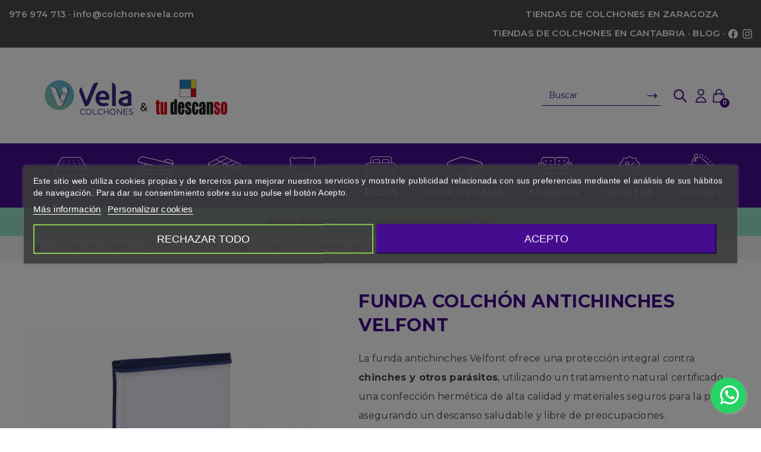

--- FILE ---
content_type: text/html; charset=utf-8
request_url: https://colchonesvela.com/fundas-colchon-cremallera/355-funda-antichinches.html
body_size: 28639
content:
<!doctype html>
<html lang="es">
    <head>
        
            
  <meta charset="utf-8">
  <meta name="theme-color" content="#f9f2e8">


  <meta http-equiv="x-ua-compatible" content="ie=edge">



  <link rel="canonical" href="https://colchonesvela.com/fundas-colchon-cremallera/355-funda-antichinches.html">

  <title>Funda colchón antichinches Velfont | Colchones Vela</title>


  <meta name="description" content="La Funda antichinches es una funda de colchón antichinches de Velfont que protege tu colchón. ¡LLevátela ahora al mejor precio!">
  <meta name="keywords" content="">
      <meta name="robots" content="index,follow">
      
                

<meta name="facebook-domain-verification" content="i2muxc1s4mf9irfyumv6ymyx7am3ix" />

  <meta name="viewport" content="width=device-width, initial-scale=1, shrink-to-fit=no, maximum-scale=1">



  <link rel="icon" type="image/vnd.microsoft.icon" href="https://colchonesvela.com/img/favicon.ico?1674555598">
  <link rel="shortcut icon" type="image/x-icon" href="https://colchonesvela.com/img/favicon.ico?1674555598">



    <link rel="stylesheet" href="/modules/ps_checkout/views/css/payments.css?version=4.3.1" type="text/css" media="all">
  <link rel="stylesheet" href="https://colchonesvela.com/themes/vela/assets/cache/theme-96997d234.css" type="text/css" media="all">




    <script type="text/javascript">
        var btPixel = {"btnAddToWishlist":"button.wishlist-button-add","tagContent":{"sPixel":"856641461859992","aDynTags":{"content_type":{"label":"content_type","value":"product"},"content_ids":{"label":"content_ids","value":"['355']"},"value":{"label":"value","value":38.5},"currency":{"label":"currency","value":"EUR"},"content_name":{"label":"content_name","value":"Funda Colch\u00f3n Antichinches Velfont"},"content_category":{"label":"content_category","value":"Fundas de colch\u00f3n"}},"sCR":"\n","aTrackingType":{"label":"tracking_type","value":"ViewContent"},"sJsObjName":"oPixelFacebook"},"tagContentApi":"{\"sPixel\":\"856641461859992\",\"aDynTags\":{\"content_type\":{\"label\":\"content_type\",\"value\":\"product\"},\"content_ids\":{\"label\":\"content_ids\",\"value\":\"['355']\"},\"value\":{\"label\":\"value\",\"value\":38.5},\"currency\":{\"label\":\"currency\",\"value\":\"EUR\"},\"content_name\":{\"label\":\"content_name\",\"value\":\"Funda Colch\\u00f3n Antichinches Velfont\"},\"content_category\":{\"label\":\"content_category\",\"value\":\"Fundas de colch\\u00f3n\"}},\"sCR\":\"\\n\",\"aTrackingType\":{\"label\":\"tracking_type\",\"value\":\"ViewContent\"},\"sJsObjName\":\"oPixelFacebook\"}","tagContentApiCheck":"8cdbb5980629914364f0dde6e19a1d1a","ApiToken":"e3e4b297ed59cae068e24eb14249cc85","pixel_id":"856641461859992","bUseConsent":"0","iConsentConsentLvl":0,"bConsentHtmlElement":"","bConsentHtmlElementSecond":"","bUseAxeption":"0","token":"5e8fd6b86aee8651e1cc2855a1a35508","ajaxUrl":"https:\/\/colchonesvela.com\/module\/facebookproductad\/ajax","external_id":0,"useAdvancedMatching":true,"advancedMatchingData":false,"eventId":"0","fbdaSeparator":"v","pixelCurrency":"EUR","comboExport":"1","prefix":"","prefixLang":"","useConversionApi":"0","useApiForPageView":"0","currentPage":"product","id_order":false,"id_product_attribute":false};
        var check_bellow = "Por favor, marque a continuaci\u00f3n:";
        var p_version = "1.7";
        var prestashop = {"cart":{"products":[],"totals":{"total":{"type":"total","label":"Total","amount":0,"value":"0,00\u00a0\u20ac"},"total_including_tax":{"type":"total","label":"Total (impuestos incl.)","amount":0,"value":"0,00\u00a0\u20ac"},"total_excluding_tax":{"type":"total","label":"Total (impuestos excl.)","amount":0,"value":"0,00\u00a0\u20ac"}},"subtotals":{"products":{"type":"products","label":"Subtotal","amount":0,"value":"0,00\u00a0\u20ac"},"discounts":null,"shipping":{"type":"shipping","label":"Transporte","amount":0,"value":""},"tax":null},"products_count":0,"summary_string":"0 art\u00edculos","vouchers":{"allowed":1,"added":[]},"discounts":[],"minimalPurchase":0,"minimalPurchaseRequired":""},"currency":{"name":"Euro","iso_code":"EUR","iso_code_num":"978","sign":"\u20ac"},"customer":{"lastname":null,"firstname":null,"email":null,"birthday":null,"newsletter":null,"newsletter_date_add":null,"optin":null,"website":null,"company":null,"siret":null,"ape":null,"is_logged":false,"gender":{"type":null,"name":null},"addresses":[]},"language":{"name":"Espa\u00f1ol (Spanish)","iso_code":"es","locale":"es-ES","language_code":"es","is_rtl":"0","date_format_lite":"d\/m\/Y","date_format_full":"d\/m\/Y H:i:s","id":1},"page":{"title":"","canonical":null,"meta":{"title":"Funda colch\u00f3n antichinches Velfont | Colchones Vela","description":"La Funda antichinches es una funda de colch\u00f3n antichinches de Velfont que protege tu colch\u00f3n. \u00a1LLev\u00e1tela ahora al mejor precio!","keywords":"","robots":"index"},"page_name":"product","body_classes":{"lang-es":true,"lang-rtl":false,"country-ES":true,"currency-EUR":true,"layout-full-width":true,"page-product":true,"tax-display-enabled":true,"product-id-355":true,"product-Funda Colch\u00f3n Antichinches Velfont":true,"product-id-category-226":true,"product-id-manufacturer-8":true,"product-id-supplier-0":true,"product-available-for-order":true},"admin_notifications":[]},"shop":{"name":"colchonesvela.com","logo":"https:\/\/colchonesvela.com\/img\/vela-logo-1674555588.jpg","stores_icon":"https:\/\/colchonesvela.com\/img\/logo_stores.png","favicon":"https:\/\/colchonesvela.com\/img\/favicon.ico"},"urls":{"base_url":"https:\/\/colchonesvela.com\/","current_url":"https:\/\/colchonesvela.com\/fundas-colchon-cremallera\/355-funda-antichinches.html","shop_domain_url":"https:\/\/colchonesvela.com","img_ps_url":"https:\/\/colchonesvela.com\/img\/","img_cat_url":"https:\/\/colchonesvela.com\/img\/c\/","img_lang_url":"https:\/\/colchonesvela.com\/img\/l\/","img_prod_url":"https:\/\/colchonesvela.com\/img\/p\/","img_manu_url":"https:\/\/colchonesvela.com\/img\/m\/","img_sup_url":"https:\/\/colchonesvela.com\/img\/su\/","img_ship_url":"https:\/\/colchonesvela.com\/img\/s\/","img_store_url":"https:\/\/colchonesvela.com\/img\/st\/","img_col_url":"https:\/\/colchonesvela.com\/img\/co\/","img_url":"https:\/\/colchonesvela.com\/themes\/vela\/assets\/img\/","css_url":"https:\/\/colchonesvela.com\/themes\/vela\/assets\/css\/","js_url":"https:\/\/colchonesvela.com\/themes\/vela\/assets\/js\/","pic_url":"https:\/\/colchonesvela.com\/upload\/","pages":{"address":"https:\/\/colchonesvela.com\/direccion","addresses":"https:\/\/colchonesvela.com\/direcciones","authentication":"https:\/\/colchonesvela.com\/iniciar-sesion","cart":"https:\/\/colchonesvela.com\/carrito","category":"https:\/\/colchonesvela.com\/index.php?controller=category","cms":"https:\/\/colchonesvela.com\/index.php?controller=cms","contact":"https:\/\/colchonesvela.com\/contacto","discount":"https:\/\/colchonesvela.com\/descuento","guest_tracking":"https:\/\/colchonesvela.com\/seguimiento-pedido-invitado","history":"https:\/\/colchonesvela.com\/historial-compra","identity":"https:\/\/colchonesvela.com\/datos-personales","index":"https:\/\/colchonesvela.com\/","my_account":"https:\/\/colchonesvela.com\/mi-cuenta","order_confirmation":"https:\/\/colchonesvela.com\/confirmacion-pedido","order_detail":"https:\/\/colchonesvela.com\/index.php?controller=order-detail","order_follow":"https:\/\/colchonesvela.com\/seguimiento-pedido","order":"https:\/\/colchonesvela.com\/pedido","order_return":"https:\/\/colchonesvela.com\/index.php?controller=order-return","order_slip":"https:\/\/colchonesvela.com\/facturas-abono","pagenotfound":"https:\/\/colchonesvela.com\/pagina-no-encontrada","password":"https:\/\/colchonesvela.com\/recuperar-contrasena","pdf_invoice":"https:\/\/colchonesvela.com\/index.php?controller=pdf-invoice","pdf_order_return":"https:\/\/colchonesvela.com\/index.php?controller=pdf-order-return","pdf_order_slip":"https:\/\/colchonesvela.com\/index.php?controller=pdf-order-slip","prices_drop":"https:\/\/colchonesvela.com\/index.php?controller=prices-drop","product":"https:\/\/colchonesvela.com\/index.php?controller=product","search":"https:\/\/colchonesvela.com\/busqueda","sitemap":"https:\/\/colchonesvela.com\/index.php?controller=sitemap","stores":"https:\/\/colchonesvela.com\/index.php?controller=stores","supplier":"https:\/\/colchonesvela.com\/index.php?controller=supplier","register":"https:\/\/colchonesvela.com\/iniciar-sesion?create_account=1","order_login":"https:\/\/colchonesvela.com\/pedido?login=1"},"alternative_langs":[],"theme_assets":"\/themes\/vela\/assets\/","actions":{"logout":"https:\/\/colchonesvela.com\/?mylogout="},"no_picture_image":{"bySize":{"hsma_default":{"url":"https:\/\/colchonesvela.com\/img\/p\/es-default-hsma_default.jpg","width":55,"height":55},"cart_default":{"url":"https:\/\/colchonesvela.com\/img\/p\/es-default-cart_default.jpg","width":90,"height":90},"small_default":{"url":"https:\/\/colchonesvela.com\/img\/p\/es-default-small_default.jpg","width":90,"height":90},"home_default":{"url":"https:\/\/colchonesvela.com\/img\/p\/es-default-home_default.jpg","width":320,"height":320},"medium_default":{"url":"https:\/\/colchonesvela.com\/img\/p\/es-default-medium_default.jpg","width":570,"height":570},"large_default":{"url":"https:\/\/colchonesvela.com\/img\/p\/es-default-large_default.jpg","width":800,"height":800}},"small":{"url":"https:\/\/colchonesvela.com\/img\/p\/es-default-hsma_default.jpg","width":55,"height":55},"medium":{"url":"https:\/\/colchonesvela.com\/img\/p\/es-default-home_default.jpg","width":320,"height":320},"large":{"url":"https:\/\/colchonesvela.com\/img\/p\/es-default-large_default.jpg","width":800,"height":800},"legend":""}},"configuration":{"display_taxes_label":true,"display_prices_tax_incl":true,"is_catalog":false,"show_prices":true,"opt_in":{"partner":false},"quantity_discount":{"type":"discount","label":"Descuento unitario"},"voucher_enabled":1,"return_enabled":1},"field_required":[],"breadcrumb":{"links":[{"title":"Inicio","url":"https:\/\/colchonesvela.com\/"},{"title":"Ropa de cama","url":"https:\/\/colchonesvela.com\/224-ropa-de-cama"},{"title":"Fundas de colch\u00f3n","url":"https:\/\/colchonesvela.com\/226-fundas-colchon-cremallera"},{"title":"Funda Colch\u00f3n Antichinches Velfont","url":"https:\/\/colchonesvela.com\/fundas-colchon-cremallera\/355-funda-antichinches.html"}],"count":4},"link":{"protocol_link":"https:\/\/","protocol_content":"https:\/\/"},"time":1769048490,"static_token":"5e8fd6b86aee8651e1cc2855a1a35508","token":"647f5ee5109bfef90c1f58c8be8b117a","debug":false};
        var ps_checkout3dsEnabled = true;
        var ps_checkoutApplePayUrl = "https:\/\/colchonesvela.com\/module\/ps_checkout\/applepay";
        var ps_checkoutAutoRenderDisabled = false;
        var ps_checkoutCancelUrl = "https:\/\/colchonesvela.com\/module\/ps_checkout\/cancel";
        var ps_checkoutCardBrands = ["MASTERCARD","VISA","AMEX"];
        var ps_checkoutCardFundingSourceImg = "\/modules\/ps_checkout\/views\/img\/payment-cards.png";
        var ps_checkoutCardLogos = {"AMEX":"\/modules\/ps_checkout\/views\/img\/amex.svg","CB_NATIONALE":"\/modules\/ps_checkout\/views\/img\/cb.svg","DINERS":"\/modules\/ps_checkout\/views\/img\/diners.svg","DISCOVER":"\/modules\/ps_checkout\/views\/img\/discover.svg","JCB":"\/modules\/ps_checkout\/views\/img\/jcb.svg","MAESTRO":"\/modules\/ps_checkout\/views\/img\/maestro.svg","MASTERCARD":"\/modules\/ps_checkout\/views\/img\/mastercard.svg","UNIONPAY":"\/modules\/ps_checkout\/views\/img\/unionpay.svg","VISA":"\/modules\/ps_checkout\/views\/img\/visa.svg"};
        var ps_checkoutCartProductCount = 0;
        var ps_checkoutCheckUrl = "https:\/\/colchonesvela.com\/module\/ps_checkout\/check";
        var ps_checkoutCheckoutTranslations = {"checkout.go.back.link.title":"Volver a la compra","checkout.go.back.label":"Pagar","checkout.card.payment":"Pago con tarjeta","checkout.page.heading":"Resumen del pedido","checkout.cart.empty":"Tu carrito est\u00e1 vac\u00edo.","checkout.page.subheading.card":"Tarjeta","checkout.page.subheading.paypal":"PayPal","checkout.payment.by.card":"Has elegido pagar con tarjeta.","checkout.payment.by.paypal":"Has elegido pagar con PayPal.","checkout.order.summary":"Este es un breve resumen de tu pedido:","checkout.order.amount.total":"El importe total del pedido es de","checkout.order.included.tax":"(IVA incluido)","checkout.order.confirm.label":"Haz clic en &quot;Confirmar mi pedido&quot; para confirmar el pedido.","paypal.hosted-fields.label.card-name":"Card holder name","paypal.hosted-fields.placeholder.card-name":"Card holder name","paypal.hosted-fields.label.card-number":"N\u00famero de tarjeta","paypal.hosted-fields.placeholder.card-number":"N\u00famero de tarjeta","paypal.hosted-fields.label.expiration-date":"Fecha de caducidad","paypal.hosted-fields.placeholder.expiration-date":"MM\/YY","paypal.hosted-fields.label.cvv":"C\u00f3d. de seguridad","paypal.hosted-fields.placeholder.cvv":"XXX","payment-method-logos.title":"100% secure payments","express-button.cart.separator":"o","express-button.checkout.express-checkout":"Compra r\u00e1pida","error.paypal-sdk":"No PayPal Javascript SDK Instance","error.google-pay-sdk":"No Google Pay Javascript SDK Instance","error.google-pay.transaction-info":"An error occurred fetching Google Pay transaction info","error.apple-pay-sdk":"No Apple Pay Javascript SDK Instance","error.apple-pay.payment-request":"An error occurred fetching Apple Pay payment request","checkout.payment.others.link.label":"Otros m\u00e9todos de pago","checkout.payment.others.confirm.button.label":"Confirmar el pedido","checkout.form.error.label":"Se ha producido un error durante el pago. Vuelve a intentarlo o ponte en contacto con el servicio de asistencia.","loader-component.label.header":"\u00a1Gracias por tu compra!","loader-component.label.body":"Por favor, espera, estamos procesando tu pago","loader-component.label.body.longer":"This is taking longer than expected. Please wait...","error.paypal-sdk.contingency.cancel":"Autenticaci\u00f3n del titular de la tarjeta cancelada, por favor, elige otro m\u00e9todo de pago o int\u00e9ntalo de nuevo.","error.paypal-sdk.contingency.error":"Se ha producido un error en la autentificaci\u00f3n del titular de la tarjeta, por favor, elige otro m\u00e9todo de pago o int\u00e9ntalo de nuevo.","error.paypal-sdk.contingency.failure":"Autenticaci\u00f3n del titular de la tarjeta cancelada, por favor, elige otro m\u00e9todo de pago o int\u00e9ntalo de nuevo.","error.paypal-sdk.contingency.unknown":"Autenticaci\u00f3n del titular de la tarjeta no puede ser verificada, por favor, elige otro m\u00e9todo de pago o int\u00e9ntalo de nuevo.","ok":"Ok","cancel":"Cancelar","checkout.payment.token.delete.modal.header":"Delete this payment method?","checkout.payment.token.delete.modal.content":"The following payment method will be deleted from your account:","checkout.payment.token.delete.modal.confirm-button":"Delete payment method","checkout.payment.loader.processing-request":"Please wait, we are processing your request","APPLE_PAY_MERCHANT_SESSION_VALIDATION_ERROR":"No podemos procesar su pago con Apple Pay en este momento. Esto podr\u00eda deberse a un problema al verificar la configuraci\u00f3n de pago de este sitio web. Int\u00e9ntelo de nuevo m\u00e1s tarde o elija otro m\u00e9todo de pago.","APPROVE_APPLE_PAY_VALIDATION_ERROR":"Hemos encontrado un problema al procesar su pago con Apple Pay. Verifique los detalles de su pedido e int\u00e9ntelo de nuevo, o utilice otro m\u00e9todo de pago."};
        var ps_checkoutCheckoutUrl = "https:\/\/colchonesvela.com\/pedido";
        var ps_checkoutConfirmUrl = "https:\/\/colchonesvela.com\/confirmacion-pedido";
        var ps_checkoutCreateUrl = "https:\/\/colchonesvela.com\/module\/ps_checkout\/create";
        var ps_checkoutCspNonce = "";
        var ps_checkoutCustomMarks = [];
        var ps_checkoutExpressCheckoutCartEnabled = false;
        var ps_checkoutExpressCheckoutOrderEnabled = false;
        var ps_checkoutExpressCheckoutProductEnabled = false;
        var ps_checkoutExpressCheckoutSelected = false;
        var ps_checkoutExpressCheckoutUrl = "https:\/\/colchonesvela.com\/module\/ps_checkout\/ExpressCheckout";
        var ps_checkoutFundingSource = "paypal";
        var ps_checkoutFundingSourcesSorted = ["paypal","paylater"];
        var ps_checkoutGooglePayUrl = "https:\/\/colchonesvela.com\/module\/ps_checkout\/googlepay";
        var ps_checkoutHostedFieldsContingencies = "SCA_WHEN_REQUIRED";
        var ps_checkoutHostedFieldsEnabled = false;
        var ps_checkoutHostedFieldsSelected = false;
        var ps_checkoutIconsPath = "\/modules\/ps_checkout\/views\/img\/icons\/";
        var ps_checkoutLanguageIsoCode = "es";
        var ps_checkoutLoaderImage = "\/modules\/ps_checkout\/views\/img\/loader.svg";
        var ps_checkoutPartnerAttributionId = "PrestaShop_Cart_PSXO_PSDownload";
        var ps_checkoutPayLaterCartPageButtonEnabled = false;
        var ps_checkoutPayLaterCategoryPageBannerEnabled = false;
        var ps_checkoutPayLaterHomePageBannerEnabled = false;
        var ps_checkoutPayLaterOrderPageBannerEnabled = false;
        var ps_checkoutPayLaterOrderPageButtonEnabled = false;
        var ps_checkoutPayLaterOrderPageMessageEnabled = true;
        var ps_checkoutPayLaterProductPageBannerEnabled = false;
        var ps_checkoutPayLaterProductPageButtonEnabled = false;
        var ps_checkoutPayLaterProductPageMessageEnabled = false;
        var ps_checkoutPayPalButtonConfiguration = null;
        var ps_checkoutPayPalEnvironment = "LIVE";
        var ps_checkoutPayPalOrderId = "";
        var ps_checkoutPayPalSdkConfig = {"clientId":"AXjYFXWyb4xJCErTUDiFkzL0Ulnn-bMm4fal4G-1nQXQ1ZQxp06fOuE7naKUXGkq2TZpYSiI9xXbs4eo","merchantId":"BVDYAN5CHRHGC","currency":"EUR","intent":"capture","commit":"false","vault":"false","integrationDate":"2024-04-01","dataPartnerAttributionId":"PrestaShop_Cart_PSXO_PSDownload","dataCspNonce":"","dataEnable3ds":"true","disableFunding":"bancontact,blik,card,eps,giropay,ideal,mybank,p24","enableFunding":"paylater","components":"marks,funding-eligibility"};
        var ps_checkoutPayWithTranslations = {"paypal":"Pagar con PayPal","paylater":"Pagar en varios plazos con PayPal Pay Later"};
        var ps_checkoutPaymentMethodLogosTitleImg = "\/modules\/ps_checkout\/views\/img\/lock_checkout.svg";
        var ps_checkoutPaymentUrl = "https:\/\/colchonesvela.com\/module\/ps_checkout\/payment";
        var ps_checkoutRenderPaymentMethodLogos = true;
        var ps_checkoutValidateUrl = "https:\/\/colchonesvela.com\/module\/ps_checkout\/validate";
        var ps_checkoutVaultUrl = "https:\/\/colchonesvela.com\/module\/ps_checkout\/vault";
        var ps_checkoutVersion = "4.3.1";
        var psemailsubscription_subscription = "https:\/\/colchonesvela.com\/module\/ps_emailsubscription\/subscription";
        var psr_icon_color = "#F19D76";
        var re_size = "1";
        var re_theme = "1";
        var re_version = "2";
        var site_key = "6LeRyUIsAAAAAB3aJ9Brm-GO4HwEMqW1TUK55p_B";
        var there_is1 = "Hay 1 error";
        var validate_first = "No soy un robot, haga clic de nuevo en suscribirse.";
        var varGetFinalDateController = "https:\/\/colchonesvela.com\/module\/zonethememanager\/getFinalDate";
        var varGetFinalDateMiniatureController = "https:\/\/colchonesvela.com\/module\/zonethememanager\/getFinalDateMiniature";
        var varPSAjaxCart = 1;
        var varProductCommentGradeController = "https:\/\/colchonesvela.com\/module\/zonethememanager\/CommentGrade";
        var whitelist_m = "";
        var whitelisted = false;
        var wrong_captcha = "Captcha incorrecto.";
      </script>

  <script type="text/javascript" src="https://www.google.com/recaptcha/api.js?hl=es" ></script>




      <script>
    window.dataLayer = window.dataLayer || [];

    function gtag() {
        dataLayer.push(arguments);
    }

            gtag('consent', 'default', {
                            'functionality_storage' : 'granted',
                            'ad_storage' : 'denied',
                            'analytics_storage' : 'denied',
                            'analytics_storage' : 'denied',
                            'ad_user_data' : 'denied',
                            'ad_personalization' : 'denied',
                        'wait_for_update' : 1000,
        });
    
    gtag('set', 'url_passthrough', false);
    gtag('set', 'ads_data_redaction', true);
</script>
 
<script type="text/javascript">
    var lgcookieslaw_consent_mode = 1;
    var lgcookieslaw_banner_url_ajax_controller = "https://colchonesvela.com/module/lgcookieslaw/ajax";     var lgcookieslaw_cookie_values = null;     var lgcookieslaw_saved_preferences = 0;
    var lgcookieslaw_ajax_calls_token = "fedb6d45db8b96dbefb44870d9fc10a0";
    var lgcookieslaw_reload = 1;
    var lgcookieslaw_block_navigation = 1;
    var lgcookieslaw_banner_position = 3;
    var lgcookieslaw_show_fixed_button = 0;
    var lgcookieslaw_save_user_consent = 1;
    var lgcookieslaw_reject_cookies_when_closing_banner = 0;
</script>

        <script type="text/javascript">
          window.mmp = {};
        </script>
                <script>
          window.mmp.cookies = {
            functions: {},
            sections: {
              functional: {
                onloadStatus: 1,
                functions: {},
                names: {}
              },
              analytical: {
                onloadStatus: 1,
                functions: {},
                names: {}
              },
              advertisement: {
                onloadStatus: 1,
                functions: {},
                names: {}
              }
            }
          };

          window.mmp.cookies.sections.functional.names = ["DmCookiesFunctional"];
          window.mmp.cookies.sections.advertisement.names = ["DmCookiesMarketing"];
          window.mmp.cookies.sections.analytical.names = ["DmCookiesAnalytics"];
        </script>
        <div style="display: none;" data-mscd='[]' data-mscd-cart-id='' data-morder-url='https://colchonesvela.com/pedido' data-mcoupons=""></div>
<script type="text/javascript" style="display: none">
	//Common vars
    var apc_link = "https://colchonesvela.com/module/advancedpopupcreator/popup";
    var apc_token = "5e8fd6b86aee8651e1cc2855a1a35508";
    var apc_product = "355";
    var apc_category = "0";
    var apc_supplier = "0";
    var apc_manufacturer = "0";
    var apc_cms = "";
    var apc_controller = "product";
    var apc_exit_popups = 0;
</script>

    <style>
        
    </style>

    <script type="text/javascript">
        
    </script>


            <script id="js-rcpgtm-config" type="application/json">{"bing":{"tracking_id":"","feed":{"id_product_prefix":"","id_product_source_key":"id_product","id_variant_prefix":"","id_variant_source_key":"id_attribute"}},"context":{"browser":{"device_type":1},"localization":{"id_country":6,"country_code":"ES","id_currency":1,"currency_code":"EUR","id_lang":1,"lang_code":"es"},"page":{"controller_name":"product","products_per_page":30,"category":[],"search_term":""},"shop":{"id_shop":1,"shop_name":"Vela","base_dir":"https:\/\/colchonesvela.com\/"},"tracking_module":{"module_name":"rcpgtagmanager","module_version":"4.4.6","checkout_module":{"module":"default","controller":"order"},"service_version":"1","token":"be4479b0c54d5fb69d06552982158d46"},"user":[]},"criteo":{"tracking_id":"","feed":{"id_product_prefix":"","id_product_source_key":"id_product","id_variant_prefix":"","id_variant_source_key":"id_attribute"}},"facebook":{"tracking_id":"","feed":{"id_product_prefix":"","id_product_source_key":"id_product","id_variant_prefix":"","id_variant_source_key":"id_attribute"}},"ga4":{"tracking_id":"G-L5PXVGH4R2","server_container_url":"","is_url_passthrough":true,"is_data_import":false},"gads":{"tracking_id":"328633092","merchant_id":"462425069","conversion_labels":{"create_account":"-8jdCN7Hic8bEISW2pwB","product_view":"YZ-5CK7djs8bEISW2pwB","add_to_cart":"xiHJCLinic8bEISW2pwB","begin_checkout":"gmW8CLyViM8bEISW2pwB","purchase":"gUuyCM21ls8bEISW2pwB"},"is_custom_remarketing":false},"gtm":{"tracking_id":"GTM-MW2WG7R","is_internal_traffic":false,"script_url":"https:\/\/www.googletagmanager.com\/gtm.js","data_layer_name":"dataLayer","id_parameter":"id","override_tracking_id":""},"google_feed":{"id_product_prefix":"","id_product_source_key":"id_product","id_variant_prefix":"","id_variant_source_key":"id_attribute"},"kelkoo":{"tracking_list":[],"feed":{"id_product_prefix":"","id_product_source_key":"id_product","id_variant_prefix":"","id_variant_source_key":"id_attribute"}},"pinterest":{"tracking_id":"","feed":{"id_product_prefix":"","id_product_source_key":"id_product","id_variant_prefix":"","id_variant_source_key":"id_attribute"}},"tiktok":{"tracking_id":"","feed":{"id_product_prefix":"","id_product_source_key":"id_product","id_variant_prefix":"","id_variant_source_key":"id_attribute"}},"twitter":{"tracking_id":"","events":{"add_to_cart_id":"","payment_info_id":"","checkout_initiated_id":"","product_view_id":"","lead_id":"","purchase_id":"","search_id":""},"feed":{"id_product_prefix":"","id_product_source_key":"id_product","id_variant_prefix":"","id_variant_source_key":"id_attribute"}}}</script>

        <script type="text/javascript" data-keepinline="true" data-cfasync="false">
            
            const rcpgtm_config = document.getElementById('js-rcpgtm-config') ?
                JSON.parse(document.getElementById('js-rcpgtm-config').textContent) :
                {}
            ;

            if (typeof rcpgtm_config === 'object' && rcpgtm_config.gtm?.tracking_id && rcpgtm_config.context?.browser) {
                rcpgtm_config.context.browser.user_agent = navigator.userAgent;
                rcpgtm_config.context.browser.navigator_lang = navigator.language || navigator.userLanguage;
                rcpgtm_config.context.browser.fingerprint = JSON.parse(window.localStorage.getItem('RCFingerprint'))?.value || window.crypto.randomUUID();
                rcpgtm_config.context.page.fingerprint = window.crypto.randomUUID();
                document.getElementById('js-rcpgtm-config').textContent = JSON.stringify(rcpgtm_config);

                window[rcpgtm_config.gtm.data_layer_name] = window[rcpgtm_config.gtm.data_layer_name] || [];

                const data_init = {
                    config: (({ gtm, context, ...rest }) => rest)(rcpgtm_config),
                    context: {
                        browser: {
                            ...rcpgtm_config.context.browser,
                            is_internal_traffic: rcpgtm_config.gtm.is_internal_traffic
                        },
                        page: (({ products_per_page, ...rest }) => rest)(rcpgtm_config.context.page),
                        localization: rcpgtm_config.context.localization,
                        shop: rcpgtm_config.context.shop,
                        user: rcpgtm_config.context.user,
                    },
                };

                window[rcpgtm_config.gtm.data_layer_name].push(data_init);

                (function(w,d,s,l,u,p,i){
                    w[l]=w[l]||[];w[l].push({'gtm.start': new Date().getTime(),event:'gtm.js'});
                    var f=d.getElementsByTagName(s)[0],j=d.createElement(s),dl=l!='dataLayer'?'&l='+l:'';
                    j.async=true;
                    j.src=u+'?'+p+'='+i+dl;
                    f.parentNode.insertBefore(j,f);
                })(window, document, 'script', rcpgtm_config.gtm.data_layer_name, rcpgtm_config.gtm.script_url, rcpgtm_config.gtm.id_parameter, rcpgtm_config.gtm.override_tracking_id || rcpgtm_config.gtm.tracking_id);
            }
            
        </script>
    
<link href="https://fonts.googleapis.com/css2?family=Montserrat:wght@400;500;600;700&display=swap" rel="stylesheet">
<style type="text/css">pre, .form-control, .form-control:focus, .input-group-text, .custom-select, .custom-file-label, .custom-file-label:after, body, .btn-teriary, .btn.btn-teriary, .ui-autocomplete.ui-menu .ui-menu-item a, .dropdown select, .dropdown-item, .anav-top, .aone-popupnewsletter {color: #424242} select.form-control:focus::-ms-value, .custom-select:focus::-ms-value {color: #424242} h1, h2, h3, h4, h5, h6, .h1, .h2, .h3, .h4, .h5, .h6, .title-block, .column-title, .typo .column-title, .column-title a, .typo .column-title a, .page-heading, .page-subheading, .nav-tabs .nav-item .nav-link.active:focus, .nav-tabs .nav-item .nav-link.active:hover, .aone-tabs .dot-line-tabs .dot-line, label, .label, .nav-item .nav-link, .nav-item .nav-link.active, .product-name, .product-accordions .panel .panel-heading .panel-title a, .anav-top .amenu-link, #footer .footer-main .h4, .banner1 span:not(.btn) {color: #424242} a, .btn-outline-primary, .btn-outline-primary.disabled, .btn-outline-primary:disabled, .btn-link, .page-link, .text-primary, .products-selection .total-products p, .products-selection .products-sort-order .product-display .display-select .selected, #header .left-nav-trigger .left-nav-icon, #footer .footer-about-us .fa, #footer .footer-about-us .material-icons, .feature .material-icons, .feature .fa, .feature2 a:hover {color: #450c90} .btn-primary, .btn-primary.disabled, .btn-primary:disabled, .btn-outline-primary:hover, .btn-outline-primary:not(:disabled):not(.disabled):active, .btn-outline-primary:not(:disabled):not(.disabled).active, .show > .btn-outline-primary.dropdown-toggle, .nav-pills .nav-link.active, .nav-pills .show > .nav-link, .page-item.active .page-link, .badge-primary, .progress-bar, .list-group-item.active, .bg-primary, .btn.btn-primary, .btn.btn-primary.disabled, .btn.btn-primary:disabled, .group-span-filestyle .btn-default, .group-span-filestyle .bootstrap-touchspin .btn-touchspin, .bootstrap-touchspin .group-span-filestyle .btn-touchspin, .pagination .page-list .current a, .add-to-cart, .add-to-cart.disabled, .add-to-cart:disabled, .sidebar-currency .currency-list .current .dropdown-item, .sidebar-language .language-list .current .dropdown-item, .pace .pace-progress, .pace-bounce .pace-activity, #header .mobile-header-version .mobile-menu-icon, .banner3:hover, #product-comments-list-pagination ul li.active span {background-color: #450c90} .btn-primary, .btn-primary.disabled, .btn-primary:disabled, .btn-outline-primary, .btn-outline-primary:hover, .btn-outline-primary:not(:disabled):not(.disabled):active, .btn-outline-primary:not(:disabled):not(.disabled).active, .show > .btn-outline-primary.dropdown-toggle, .page-item.active .page-link, .list-group-item.active, .border-primary, .product-combinations .combination-item.active .switch-cbnt, .product-swatches .swatches-list > li.selected > span, .pace .pace-activity {border-color: #450c90} .btn-primary:hover, .btn-primary:focus, .btn.btn-primary:hover, .btn-primary:not(:disabled):not(.disabled):active, .btn-primary:not(:disabled):not(.disabled).active, .btn.btn-primary:not(:disabled):not(.disabled):active, .btn.btn-primary:not(:disabled):not(.disabled).active, .add-to-cart:hover, .add-to-cart:not(:disabled):not(.disabled):active, .add-to-cart:not(:disabled):not(.disabled).active {background-color: #2e0861} .ui-autocomplete.ui-widget-content, .dropdown-item:hover, .dropdown-item:focus, .pagination .page-list a:hover, .manufacturer-list .brand .brand-name, .product-list .grid .product-miniature .product-name, .main-product-details .product-pack .pack-product-items, .product-combinations .combination-item .switch-cbnt, .product-swatches .swatches-list > li > span, .product-quantity-touchspin .input-group .input-group-btn > .btn, .cart-summary .cart-detailed-actions, .quickview .modal-footer, #product .blockreassurance-product, .footer-right .block-newsletter .form-control, #blockcart-modal .cart-content .cart-prices, .cart-preview .cart-title, .cart-preview .cart-bottom, .currency-selector .dropdown-current, .language-selector .dropdown-current, .sidebar-account, .sidebar-header-phone, .st-menu-title, #mobile-amegamenu, .aone-featuredcategories .category-block .category-name, #header .header-bottom {background-color: #f3f3f3} .img-thumbnail, .table-bordered, .table-bordered th, .table-bordered td, .table .thead-light th, .form-control, .form-control:focus, .input-group-text, .custom-select, .custom-select:focus, .custom-file-label, .border, .table-dark th, .table-dark td, .table-dark thead th, .table-dark tbody + tbody, .table .thead-dark th, hr, .column-block, .light-box-bg, .card, .bootstrap-touchspin input.form-control, .bootstrap-touchspin .btn-touchspin, .custom-checkbox .check-shape, .custom-radio .check-shape, .ui-autocomplete.ui-widget-content, .dropdown-menu, .products-selection .products-sort-order .product-display .display-select, .category-tree > ul > li > a:before, .category-tree .category-sub-menu > ul > li:before, .category-tree .category-sub-menu > ul > li:after, #search_filters .facet .facet-dropdown .select-title, .main-product-details .product-customization .product-customization-wrapper, .main-product-details .product-pack .pack-product-quantity, .product-combinations .combination-item, .product-swatches .swatches-list > li:hover > span, .product-quantity-touchspin .input-group, .product-accordions, .product-tabs .nav-tabs .nav-item .nav-link.active, .anav-top .acategory-content .category-subs li a:before, .feature, .feature2, .search-widget form input[type="text"], .footer-right .block-newsletter .form-control {border-color: #e2e2e2} .table th, .table td, .table tbody + tbody, .modal-footer, .border-top, .modal-footer, #search_filters .facet + .facet, .product-list .thumbnail-top .product-miniature + .product-miniature, .product-list .thumbnail-left .product-miniature + .product-miniature, .product-accordions .panel, #product .blockreassurance-product .block-reassurance-item + .block-reassurance-item, .sidebar-search, .cart-preview .cart-product-line + .cart-product-line, .cart-preview .cart-bottom, .sidebar-currency, .sidebar-language, .user-info .dropdown-customer-account-links .logout, .sidebar-account, .sidebar-header-phone, .sidebar-menu, #mobile-amegamenu {border-top-color: #e2e2e2} .table thead th, .modal-header, .border-bottom, .column-title, .typo .column-title, .modal-header, .table thead th, .cart-preview .cart-title {border-bottom-color: #e2e2e2} .border-right {border-right-color: #e2e2e2} .border-left, .typo blockquote, .typo .blockquote {border-left-color: #e2e2e2} .input-group .input-group-btn > .btn, .main-product-details .product-customization .custom-file button, .product-quantity-touchspin .input-group .input-group-btn > .btn:hover {background-color: #e2e2e2} .img-thumbnail, .zoomContainer .zoomWindow, .sitemap .category-sitemap .tree > li > ul.nested > li > ul.nested, .ui-autocomplete.ui-menu .search-menu-item .search-item .cover img {border-color: #ffffff} .checkout-step-display .delivery-option:before, #checkout-addresses-step .address-item .address-footer, #checkout-delivery-step .order-options, .page-addresses .address .address-footer, .page-order-detail #order-history .history-lines .history-line + .history-line, .page-order-detail .order-items .order-item + .order-item, .page-order-detail .shipping-lines .shipping-line + .shipping-line, .credit-slips .credit-slip + .credit-slip, .order-returns .order-return + .order-return, .main-product-details .product-pack .pack-product-item + .pack-product-item, .cart-items .cart-item + .cart-item, .customization-modal .product-customization-line + .product-customization-line, .sitemap .category-sitemap .tree > li > ul.nested > li > ul.nested > li > a:before, .my-mail-alerts .mail-alert-line + .mail-alert-line, .product-comment-list-item + .product-comment-list-item {border-top-color: #ffffff} .page-order-detail .messages .message, #checkout-payment-step .payment-option, #checkout-payment-step .additional-information {border-bottom-color: #ffffff} #header {background-color: #450c90} .header-banner, .header-nav, .main-header, .checkout-header-right {color: #ffffff} .header-banner a:hover, .header-nav a:not(.dropdown-item):hover, .main-header a:not(.dropdown-item):hover, .header-nav .dropdown .expand-more:hover, .checkout-header-right a:not(.dropdown-item):hover {color: #ffffff} #header .header-bottom, #mobile-amegamenu {background-color: #450c90} .anav-top .amenu-link {color: #ffffff} .anav-mobile .amenu-link .mobile-toggle-plus .caret-down-icon {border-top-color: #ffffff} .anav-mobile .amenu-link .mobile-toggle-plus .caret-down-icon {border-bottom-color: #ffffff} .anav-top .amenu-item:hover .amenu-link, .anav-top .amenu-link:hover {color: #450c90} .anav-top .adropdown {color: #424242} .anav-top .acategory-content .category-subs li a:before {border-color: #424242} .anav-top .acategory-content .category-title, .anav-top .aproduct-content .product-name, .anav-top .amanufacturer-content .brand-name {color: #450c90} .anav-top .adropdown a:hover, .anav-top .acategory-content .category-title a:hover, .anav-top .aproduct-content .product-name a:hover, .anav-top .amanufacturer-content .brand-name a:hover {color: #450c90} .anav-top .acategory-content .category-subs li a:hover:before {border-color: #450c90} .anav-top .acategory-content .category-subs li a:hover:before {background-color: #450c90} .breadcrumb-wrapper .breadcrumb, .breadcrumb-wrapper .breadcrumb a {color: #450c90} #footer {background-color: #450c90} #footer, #footer .label, #footer label {color: #ffffff} #footer .footer-main .h4, #footer .footer-about-us .fa, #footer .footer-about-us .material-icons {color: #ffffff} #footer a:hover {color: #ffffff} #footer .footer-bottom {background-color: #2db8d9} #wrapper {background-color: #ffffff} .icon-link:hover, .checkout-step-order .step-part .edit, .active-filters .filter-block .material-icons, .product-list .product-miniature .grid-hover-btn a, .main-product-details .product-cover .layer .zoom-in, #product-modal .arrows, .st-menu-close:hover, .aone-slideshow .nivoSlider .nivo-directionNav .nivo-prevNav, .aone-slideshow .nivoSlider .nivo-directionNav .nivo-nextNav {color: #450c90} .modal .modal-header .close:hover, .add-to-cart.added:after, .main-product-details .scroll-box-arrows .left, .main-product-details .scroll-box-arrows .right, .slick-prev, .slick-next, .slick-dots li button, .aone-slideshow .nivoSlider .nivo-controlNav a, .aone-popupnewsletter button.close, #scrollTopButton .scroll-button, .typoImageSlider .scrollArrows .left, .typoImageSlider .scrollArrows .right {background-color: #450c90} .aone-slideshow .nivoSlider .nivo-controlNav a.active {border-color: #450c90} .btn-primary, .btn-primary.disabled, .btn-primary:disabled, .btn.btn-primary, .btn.btn-primary.disabled, .btn.btn-primary:disabled, .add-to-cart, .add-to-cart.disabled, .add-to-cart:disabled, #header .mobile-header-version .mobile-menu-icon {background-color: #450c90} .btn-primary, .btn-primary.disabled, .btn-primary:disabled {border-color: #450c90} .btn-primary:hover, .btn-primary:focus, .btn.btn-primary:hover, .btn-primary:not(:disabled):not(.disabled):active, .btn-primary:not(:disabled):not(.disabled).active, .btn.btn-primary:not(:disabled):not(.disabled):active, .btn.btn-primary:not(:disabled):not(.disabled).active, .add-to-cart:hover, .add-to-cart:not(:disabled):not(.disabled):active, .add-to-cart:not(:disabled):not(.disabled).active {background-color: #2e0861} .form-control, .form-control:focus, .custom-checkbox .check-shape, .custom-radio .check-shape, #search_filters .facet .facet-dropdown .select-title, .custom-select, .product-quantity-touchspin .input-group, .bootstrap-touchspin input.form-control {border-color: #e2e2e2} .input-group .input-group-btn > .btn {background-color: #e2e2e2} .form-control, .form-control:focus, #search_filters .facet .facet-dropdown .select-title, .custom-select {color: #424242} h1, h2, h3, h4, h5, h6, .h1, .h2, .h3, .h4, .h5, .h6, .title-block, .column-title, .typo .column-title, .column-title a, .typo .column-title a, .page-heading, .page-subheading, .nav-tabs .nav-item .nav-link.active:focus, .nav-tabs .nav-item .nav-link.active:hover, .nav-item .nav-link, .nav-item .nav-link.active, .product-accordions .panel .panel-heading .panel-title a, .banner1 span:not(.btn) {color: #424242} .background-for-title .title-block, .background-for-title .column-title, .background-for-title .column-title a, .background-for-title .typo .column-title, .background-for-title .aone-tabs .nav-tabs .nav-item .nav-link, .background-for-title .product-tabs .nav-tabs .nav-item .nav-link, .background-for-title .product-accordions .panel .panel-heading a, .background-for-title .st-menu-title, .background-for-title .cart-preview .cart-title {color: #424242} .product-name {color: #424242} .product-name a:hover, a.product-name:hover {color: #424242} .product-list .grid .product-miniature .product-name {background-color: #ffffff} .product-price, .price-total {color: #424242} .regular-price {color: #afafaf} body, .view-all-link, .manufacturer-list .brand .brand-name, .product-name {font-family: Montserrat} h1, h2, h3, h4, h5, h6, .h1, .h2, .h3, .h4, .h5, .h6, .title-block, .column-title, .typo .column-title, .page-heading, .page-subheading, .nav-item .nav-link, .anav-top .amenu-link {font-family: Montserrat} body {font-size: 16px} </style>

  <!-- START OF DOOFINDER ADD TO CART SCRIPT -->
  <script>
    document.addEventListener('doofinder.cart.add', function(event) {

      const checkIfCartItemHasVariation = (cartObject) => {
        return (cartObject.item_id === cartObject.grouping_id) ? false : true;
      }

      /**
      * Returns only ID from string
      */
      const sanitizeVariationID = (variationID) => {
        return variationID.replace(/\D/g, "")
      }

      doofinderManageCart({
        cartURL          : "https://colchonesvela.com/carrito",  //required for prestashop 1.7, in previous versions it will be empty.
        cartToken        : "5e8fd6b86aee8651e1cc2855a1a35508",
        productID        : checkIfCartItemHasVariation(event.detail) ? event.detail.grouping_id : event.detail.item_id,
        customizationID  : checkIfCartItemHasVariation(event.detail) ? sanitizeVariationID(event.detail.item_id) : 0,   // If there are no combinations, the value will be 0
        quantity         : event.detail.amount,
        statusPromise    : event.detail.statusPromise,
        itemLink         : event.detail.link,
        group_id         : event.detail.group_id
      });
    });
  </script>
  <!-- END OF DOOFINDER ADD TO CART SCRIPT -->

  <!-- START OF DOOFINDER UNIQUE SCRIPT -->
  <script data-keepinline>
    
    (function(w, k) {w[k] = window[k] || function () { (window[k].q = window[k].q || []).push(arguments) }})(window, "doofinderApp")
    

    // Custom personalization:
    doofinderApp("config", "language", "es");
    doofinderApp("config", "currency", "EUR");
  </script>
  <script src="https://eu1-config.doofinder.com/2.x/b4aa4c8b-a851-45c5-9ff0-ff314837fe5f.js" async></script>
  <!-- END OF DOOFINDER UNIQUE SCRIPT -->
<script src="https://cdn.brevo.com/js/sdk-loader.js" async></script>
<script>
    window.Brevo = window.Brevo || [];
    Brevo.push([
        "init",
        {
            client_key: "qcs732odygl1jp29z0gg7ful",
            email_id: "",
        },
    ]);
</script>





        
	<meta content="product">
	<meta content="https://colchonesvela.com/fundas-colchon-cremallera/355-funda-antichinches.html">
	<meta content="Funda colchón antichinches Velfont | Colchones Vela">
	<meta content="colchonesvela.com">
	<meta content="La Funda antichinches es una funda de colchón antichinches de Velfont que protege tu colchón. ¡LLevátela ahora al mejor precio!">
	<meta content="https://colchonesvela.com/1920-large_default/funda-antichinches.jpg">
    		<meta content="31.82">
		<meta content="EUR">
		<meta content="38.5">
		<meta content="EUR">
        
    </head>

    <body id="product" class="lang-es country-es currency-eur layout-full-width page-product tax-display-enabled product-id-355 product-funda-colchon-antichinches-velfont product-id-category-226 product-id-manufacturer-8 product-id-supplier-0 product-available-for-order   st-wrapper">

        
            
        

        
                    

        <main id="page" class="st-pusher ">

            
                            

            <header id="header">
                
                    
    <!-- desktop header -->
    <div class="desktop-header-version">
        
            <div class="header-banner clearfix">
                <div class="header-event-banner" style="background-color: #4b4b4b;">
  <div class="container-mobile">
      <div class="header-event-banner-wrapper">
        <div class="d-flex flex-column flex-md-row flex-lg-row justify-content-between text-white contact-info">
<p class="header-email">976 974 713 · info@colchonesvela.com</p>
<div class="header-links d-flex">
<p><a href="/contenido/1-tiendas-de-colchones-en-zaragoza" title="Tiendas Colchones en Zaragoza">Tiendas de colchones en Zaragoza</a><span class="hidden-dot"> · </span></p>
<p class="social-networks"><a href="/contenido/26-tiendas-tu-descanso-en-santander-y-cantabria" title="Tiendas Colchones en Cantabria">Tiendas de colchones en Cantabria</a><span class="hidden-dot"> · </span><a href="/blog/" target="_blank" title="Blog Colchones Vela">Blog</a><span class="hidden-dot"> · </span><a href="https://www.facebook.com/colchonesvela/" target="_blank"> <svg width="16" height="16" role="img" xmlns="http://www.w3.org/2000/svg" viewbox="0 0 24 24" fill="#ffffff">
<title>Facebook</title>
<path d="M24 12.073c0-6.627-5.373-12-12-12s-12 5.373-12 12c0 5.99 4.388 10.954 10.125 11.854v-8.385H7.078v-3.47h3.047V9.43c0-3.007 1.792-4.669 4.533-4.669 1.312 0 2.686.235 2.686.235v2.953H15.83c-1.491 0-1.956.925-1.956 1.874v2.25h3.328l-.532 3.47h-2.796v8.385C19.612 23.027 24 18.062 24 12.073z"></path> </svg> </a> <a href="https://www.instagram.com/colchonesvela/" target="_blank"> <svg class="ml-1" width="16" height="16" role="img" viewbox="0 0 24 24" xmlns="http://www.w3.org/2000/svg" fill="#ffffff">
<title>Instagram</title>
<path d="M12 0C8.74 0 8.333.015 7.053.072 5.775.132 4.905.333 4.14.63c-.789.306-1.459.717-2.126 1.384S.935 3.35.63 4.14C.333 4.905.131 5.775.072 7.053.012 8.333 0 8.74 0 12s.015 3.667.072 4.947c.06 1.277.261 2.148.558 2.913.306.788.717 1.459 1.384 2.126.667.666 1.336 1.079 2.126 1.384.766.296 1.636.499 2.913.558C8.333 23.988 8.74 24 12 24s3.667-.015 4.947-.072c1.277-.06 2.148-.262 2.913-.558.788-.306 1.459-.718 2.126-1.384.666-.667 1.079-1.335 1.384-2.126.296-.765.499-1.636.558-2.913.06-1.28.072-1.687.072-4.947s-.015-3.667-.072-4.947c-.06-1.277-.262-2.149-.558-2.913-.306-.789-.718-1.459-1.384-2.126C21.319 1.347 20.651.935 19.86.63c-.765-.297-1.636-.499-2.913-.558C15.667.012 15.26 0 12 0zm0 2.16c3.203 0 3.585.016 4.85.071 1.17.055 1.805.249 2.227.415.562.217.96.477 1.382.896.419.42.679.819.896 1.381.164.422.36 1.057.413 2.227.057 1.266.07 1.646.07 4.85s-.015 3.585-.074 4.85c-.061 1.17-.256 1.805-.421 2.227-.224.562-.479.96-.899 1.382-.419.419-.824.679-1.38.896-.42.164-1.065.36-2.235.413-1.274.057-1.649.07-4.859.07-3.211 0-3.586-.015-4.859-.074-1.171-.061-1.816-.256-2.236-.421-.569-.224-.96-.479-1.379-.899-.421-.419-.69-.824-.9-1.38-.165-.42-.359-1.065-.42-2.235-.045-1.26-.061-1.649-.061-4.844 0-3.196.016-3.586.061-4.861.061-1.17.255-1.814.42-2.234.21-.57.479-.96.9-1.381.419-.419.81-.689 1.379-.898.42-.166 1.051-.361 2.221-.421 1.275-.045 1.65-.06 4.859-.06l.045.03zm0 3.678c-3.405 0-6.162 2.76-6.162 6.162 0 3.405 2.76 6.162 6.162 6.162 3.405 0 6.162-2.76 6.162-6.162 0-3.405-2.76-6.162-6.162-6.162zM12 16c-2.21 0-4-1.79-4-4s1.79-4 4-4 4 1.79 4 4-1.79 4-4 4zm7.846-10.405c0 .795-.646 1.44-1.44 1.44-.795 0-1.44-.646-1.44-1.44 0-.794.646-1.439 1.44-1.439.793-.001 1.44.645 1.44 1.439z"></path> </svg> </a></p>
</div>
</div>
      </div>
    </div>
  </div>
  

            </div>
        
        
            <div class="main-header clearfix">
                <div class="container">
                    <div class="header-wrapper d-flex flex-row align-items-center">

                        
                            <div class="header-logo">
                                <a href="https://colchonesvela.com/" title="colchonesvela.com">
                                                                            <img class="svg-logo" src="https://colchonesvela.com/img/1674645611.svg" style="width: 350px" alt="colchonesvela.com">
                                                                    </a>
                            </div>
                        
                        
                            <div class="header-right">
                                <div class="display-top align-items-center d-flex flex-wrap flex-lg-nowrap justify-content-end">
                                    <!-- Block search module TOP -->
	<div class="searchbar-wrapper">
		<div class="d-flex flex-row-reverse align-items-center pr-2">
		<span id="search-icon">
			<svg class="color-dark-blue" width="26" height="26" xmlns="http://www.w3.org/2000/svg" fill="none" viewBox="0 0 24 24" stroke="currentColor">
				<path stroke-linecap="round" stroke-linejoin="round" stroke-width="2" d="M21 21l-6-6m2-5a7 7 0 11-14 0 7 7 0 0114 0z" />
			</svg>
		</span>
			<div id="search_widget" class="js-search-source" data-search-controller-url="//colchonesvela.com/busqueda">
				<div class="search-widget ui-front">
					<form method="get" action="//colchonesvela.com/busqueda">
					<span class="d-flex align-items-center search-bar">
						<input type="hidden" name="controller" value="search">
						<input class="form-control" type="text" name="s" value="" placeholder="Buscar" aria-label="Buscar">
						<button type="submit">
							<svg class="color-dark-blue" width="20" height="20" xmlns="http://www.w3.org/2000/svg" fill="none" viewBox="0 0 24 24" stroke="currentColor">
								<path stroke-linecap="round" stroke-linejoin="round" stroke-width="2" d="M17 8l4 4m0 0l-4 4m4-4H3" />
							</svg>
						</button>
					</span>
					</form>
				</div>
			</div>
		</div>
	</div>
	<!-- /Block search module TOP -->
<div class="customer-signin-module">
  <div class="user-info">
          <div class="js-account-source">
        <ul>
          <li>
            <div class="account-link">
              <a
                href="https://colchonesvela.com/mi-cuenta"
                title="Acceda a su cuenta de cliente"
                rel="nofollow"
              >
                <svg class="color-dark-blue" width="28" height="28" xmlns="http://www.w3.org/2000/svg" fill="none" viewBox="0 0 24 24" stroke="currentColor">
                  <path stroke-linecap="round" stroke-linejoin="round" stroke-width="1.5" d="M16 7a4 4 0 11-8 0 4 4 0 018 0zM12 14a7 7 0 00-7 7h14a7 7 0 00-7-7z" />
                </svg>
              </a>
            </div>
          </li>
        </ul>
      </div>
      </div>
</div><div class="shopping-cart-module">
  <div class="blockcart cart-preview" data-refresh-url="//colchonesvela.com/module/ps_shoppingcart/ajax" data-sidebar-cart-trigger>
    <ul class="cart-header">
      <li data-header-cart-source>
        <a rel="nofollow" href="//colchonesvela.com/carrito?action=show" class="cart-link">
          <span class="cart-design">
            <svg class="color-dark-blue" width="28" height="28" xmlns="http://www.w3.org/2000/svg" fill="none" viewBox="0 0 24 24" stroke="currentColor">
              <path stroke-linecap="round" stroke-linejoin="round" stroke-width="1.5" d="M16 11V7a4 4 0 00-8 0v4M5 9h14l1 12H4L5 9z" />
            </svg>
            <span class="cart-products-count">0</span></span>
        </a>
      </li>
    </ul>

          <div class="cart-dropdown" data-shopping-cart-source>
  <div class="cart-dropdown-wrapper">
    <div class="cart-title h4">Carrito</div>
          <div class="no-items">
        No hay más artículos en su carrito
      </div>
      </div>
  <div class="js-cart-update-quantity page-loading-overlay cart-overview-loading">
    <div class="page-loading-backdrop d-flex align-items-center justify-content-center">
      <span class="uil-spin-css"><span><span></span></span><span><span></span></span><span><span></span></span><span><span></span></span><span><span></span></span><span><span></span></span><span><span></span></span><span><span></span></span></span>
    </div>
  </div>
</div>
      </div>
</div>

                                </div>
                            </div>
                        

                    </div>
                </div>
            </div>
        
        
            <div class="header-bottom clearfix">
                <div class="header-main-menu" id="header-main-menu" data-sticky-menu>
                    <div class="container">
                        <div class="header-main-menu-wrapper">
                                                        <div class="sticky-icon-cart" data-sticky-cart data-sidebar-cart-trigger></div>
                              <div id="amegamenu" class="">
    <ul class="anav-top js-ajax-mega-menu" data-ajax-dropdown-controller="https://colchonesvela.com/module/zonemegamenu/menuDropdownContent">
              <li class="amenu-item mm2 plex ">
          <a href="/3-colchones" class="amenu-link" >            <img src="https://colchonesvela.com/modules/zonemegamenu/views/img/title_images/2.png" alt="Colchones" width="62" height="48" />            <span>Colchones</span>
                      </a>
                      <div class="adropdown adrd4">
              <div class="js-dropdown-content" data-menu-id="2"></div>
            </div>
                  </li>
              <li class="amenu-item mm3 plex ">
          <a href="/81-canapes-abatibles" class="amenu-link" >            <img src="https://colchonesvela.com/modules/zonemegamenu/views/img/title_images/3.png" alt="Canapés" width="62" height="48" />            <span>Canapés</span>
                      </a>
                      <div class="adropdown adrd3">
              <div class="js-dropdown-content" data-menu-id="3"></div>
            </div>
                  </li>
              <li class="amenu-item mm4 plex ">
          <a href="/123-somieres-y-bases" class="amenu-link" >            <img src="https://colchonesvela.com/modules/zonemegamenu/views/img/title_images/4.png" alt="Bases" width="62" height="48" />            <span>Bases</span>
                      </a>
                      <div class="adropdown adrd4">
              <div class="js-dropdown-content" data-menu-id="4"></div>
            </div>
                  </li>
              <li class="amenu-item mm7 plex ">
          <a href="/180-almohadas" class="amenu-link" >            <img src="https://colchonesvela.com/modules/zonemegamenu/views/img/title_images/7.png" alt="Almohadas" width="62" height="48" />            <span>Almohadas</span>
                      </a>
                      <div class="adropdown adrd3">
              <div class="js-dropdown-content" data-menu-id="7"></div>
            </div>
                  </li>
              <li class="amenu-item mm5 plex ">
          <a href="/77-ofertas-packs-cama-y-colchon" class="amenu-link" >            <img src="https://colchonesvela.com/modules/zonemegamenu/views/img/title_images/5.png" alt="Packs" width="62" height="48" />            <span>Packs</span>
                      </a>
                      <div class="adropdown adrd1">
              <div class="js-dropdown-content" data-menu-id="5"></div>
            </div>
                  </li>
              <li class="amenu-item mm8 plex ">
          <a href="/224-ropa-de-cama" class="amenu-link" >            <img src="https://colchonesvela.com/modules/zonemegamenu/views/img/title_images/8.png" alt="Ropa de cama" width="62" height="48" />            <span>Ropa de cama</span>
                      </a>
                      <div class="adropdown adrd1">
              <div class="js-dropdown-content" data-menu-id="8"></div>
            </div>
                  </li>
              <li class="amenu-item mm9 plex ">
          <a href="/264-muebles" class="amenu-link" >            <img src="https://colchonesvela.com/modules/zonemegamenu/views/img/title_images/9.png" alt="Muebles" width="62" height="48" />            <span>Muebles</span>
                      </a>
                      <div class="adropdown adrd1">
              <div class="js-dropdown-content" data-menu-id="9"></div>
            </div>
                  </li>
              <li class="amenu-item mm6 plex ">
          <a href="/202-ofertas" class="amenu-link" >            <img src="https://colchonesvela.com/modules/zonemegamenu/views/img/title_images/6.png" alt="Ofertas" width="62" height="48" />            <span>Ofertas</span>
                      </a>
                      <div class="adropdown adrd1">
              <div class="js-dropdown-content" data-menu-id="6"></div>
            </div>
                  </li>
              <li class="amenu-item mm10 plex ">
          <a href="/268-outlet" class="amenu-link" >            <img src="https://colchonesvela.com/modules/zonemegamenu/views/img/title_images/10.png" alt="Outlet" width="62" height="48" />            <span>Outlet</span>
                      </a>
                      <div class="adropdown adrd1">
              <div class="js-dropdown-content" data-menu-id="10"></div>
            </div>
                  </li>
          </ul>
  </div>

                        </div>
                    </div>
                </div>
            </div>
        
        
            <div class="header-nav clearfix">
                <div class="container">
                    <div class="header-nav-wrapper d-flex flex-row justify-content-center"  data-aos="fade">
                        <div class="pt-2 pb-2">
                            <div class="header-phone js-header-phone-source">
	<p><strong>Envío gratuito</strong> en compras superiores a 400€</p>
</div>

                        </div>
                        <div>
                            
                        </div>
                    </div>
                </div>
            </div>
        
    </div>


                
            </header>

            <section id="wrapper">

                
                    
<nav class="breadcrumb-wrapper ">
  <div class="container">
    <ol class="breadcrumb" data-depth="4"  >
              
                      <li class="breadcrumb-item"   >
                                            <a href="https://colchonesvela.com/" class="item-name">
                                      <i class="fa fa-home home" aria-hidden="true"></i>
                                      <span>Inicio</span>
                </a>
                            <meta content="1">
            </li>
                  
              
                      <li class="breadcrumb-item"   >
                              <span class="separator material-icons">chevron_right</span>
                                            <a href="https://colchonesvela.com/224-ropa-de-cama" class="item-name">
                                      <span>Ropa de cama</span>
                </a>
                            <meta content="2">
            </li>
                  
              
                      <li class="breadcrumb-item"   >
                              <span class="separator material-icons">chevron_right</span>
                                            <a href="https://colchonesvela.com/226-fundas-colchon-cremallera" class="item-name">
                                      <span>Fundas de colchón</span>
                </a>
                            <meta content="3">
            </li>
                  
              
                      <li class="breadcrumb-item"   >
                              <span class="separator material-icons">chevron_right</span>
                                            <span class="item-name">Funda Colchón Antichinches Velfont</span>
                            <meta content="4">
            </li>
                  
          </ol>
  </div>
</nav>
                

                
                    
<aside id="notifications">
  <div class="container">
    
    
    
      </div>
</aside>
                

                

                

                
    
		<section>
			<div class="main-content main-product">
				<div class="container">

                    
						<div class="main-product-details md-bottom" id="mainProduct">
                                                                                                                    
							<div class="row">
                                
									<div class="product-left col-12 col-md-5  p-0" data-aos="fade-right">
										<section class="product-left-content">
                                            
                                                <div class="images-container">
  <div class="images-container-wrapper js-enable-zoom-image">
          <meta content="https://colchonesvela.com/1920-medium_default/funda-antichinches.jpg" />

              
          <div class="product-cover sm-bottom">
            <img
              src = "https://colchonesvela.com/1920-medium_default/funda-antichinches.jpg"
              class = "img-fluid js-qv-product-cover js-main-zoom"
              alt = "Funda colchón antichinches Velfont paquete"
              data-zoom-image = "https://colchonesvela.com/1920-large_default/funda-antichinches.jpg"
              data-id-image = "1920"
              width = "570"
              height = "570"
            >
            <div class="layer d-flex align-items-center justify-content-center">
              <span class="zoom-in js-mfp-button"><i class="material-icons">zoom_out_map</i></span>
            </div>
          </div>
        

        
          <div class="thumbs-list ">
  <div class="flex-scrollbox-wrapper js-product-thumbs-scrollbox">
    <ul class="product-images" id="js-zoom-gallery">
              <li class="thumb-container">
          <a
            class="thumb js-thumb "
            data-image="https://colchonesvela.com/1918-medium_default/funda-antichinches.jpg"
            data-zoom-image="https://colchonesvela.com/1918-large_default/funda-antichinches.jpg"
            data-id-image="1918"
          >
            <img
              src = "https://colchonesvela.com/1918-small_default/funda-antichinches.jpg"
              alt = "Funda colchón antichinches Velfont detalle"
              class = "img-fluid"
              width = "90"
              height = "90"
            >
          </a>
        </li>
              <li class="thumb-container">
          <a
            class="thumb js-thumb "
            data-image="https://colchonesvela.com/1919-medium_default/funda-antichinches.jpg"
            data-zoom-image="https://colchonesvela.com/1919-large_default/funda-antichinches.jpg"
            data-id-image="1919"
          >
            <img
              src = "https://colchonesvela.com/1919-small_default/funda-antichinches.jpg"
              alt = "Funda colchón antichinches Velfont tela"
              class = "img-fluid"
              width = "90"
              height = "90"
            >
          </a>
        </li>
              <li class="thumb-container">
          <a
            class="thumb js-thumb selected"
            data-image="https://colchonesvela.com/1920-medium_default/funda-antichinches.jpg"
            data-zoom-image="https://colchonesvela.com/1920-large_default/funda-antichinches.jpg"
            data-id-image="1920"
          >
            <img
              src = "https://colchonesvela.com/1920-small_default/funda-antichinches.jpg"
              alt = "Funda colchón antichinches Velfont paquete"
              class = "img-fluid"
              width = "90"
              height = "90"
            >
          </a>
        </li>
              <li class="thumb-container">
          <a
            class="thumb js-thumb "
            data-image="https://colchonesvela.com/1921-medium_default/funda-antichinches.jpg"
            data-zoom-image="https://colchonesvela.com/1921-large_default/funda-antichinches.jpg"
            data-id-image="1921"
          >
            <img
              src = "https://colchonesvela.com/1921-small_default/funda-antichinches.jpg"
              alt = "Funda colchón antichinches Velfont cremallera"
              class = "img-fluid"
              width = "90"
              height = "90"
            >
          </a>
        </li>
          </ul>
  </div>

  <div class="scroll-box-arrows">
    <i class="material-icons left">chevron_left</i>
    <i class="material-icons right">chevron_right</i>
  </div>
</div>
        
            </div>

  
</div>
                                            

                                            

                                            
                                                
                                            
										</section>
									</div>
                                

                                
									<div class="product-right col-12 col-md-7  p-0 pl-5" data-aos="fade-left">
										<div class="col-12">
										<section class="product-right-content">
                                            
                                                
													<h1 class="page-heading">Funda Colchón Antichinches Velfont</h1>
                                                
                                            



                                                    
														<div id="product-description-short-355" class="product-description-short typo sm-bottom">
                                                            <p>La funda antichinches Velfont ofrece una protección integral contra <strong>chinches y otros parásitos</strong>, utilizando un tratamiento natural certificado, una confección hermética de alta calidad y materiales seguros para la piel, asegurando un descanso saludable y libre de preocupaciones.<br /><strong>Altura:</strong> hasta 30 cm</p>
<p><strong>Cierre:</strong> Confección hermética con cremallera estanca</p>
														</div>
                                                    

                                                    													<div class="mt-3">
                                                        
													</div>

                                                    
                                                        															<div class="attribute-item product-manufacturer mb-4">
																<div class="brand-logo">
																	<a href="https://colchonesvela.com/marcas/8-velfont">
																		<img src="https://colchonesvela.com/img/m/8.jpg" class="img-fluid" alt="Velfont" />
																	</a>
																</div>
															</div>
                                                                                                            

                                                    
                                                                                                            

													
    <div class="product-details" id="product-details" data-product="{&quot;id_shop_default&quot;:&quot;1&quot;,&quot;id_manufacturer&quot;:&quot;8&quot;,&quot;id_supplier&quot;:&quot;0&quot;,&quot;reference&quot;:&quot;355&quot;,&quot;is_virtual&quot;:&quot;0&quot;,&quot;delivery_in_stock&quot;:&quot;&quot;,&quot;delivery_out_stock&quot;:&quot;&quot;,&quot;id_category_default&quot;:&quot;226&quot;,&quot;on_sale&quot;:&quot;0&quot;,&quot;online_only&quot;:&quot;0&quot;,&quot;ecotax&quot;:0,&quot;minimal_quantity&quot;:&quot;1&quot;,&quot;low_stock_threshold&quot;:null,&quot;low_stock_alert&quot;:&quot;0&quot;,&quot;price&quot;:&quot;38,50\u00a0\u20ac&quot;,&quot;unity&quot;:&quot;&quot;,&quot;unit_price_ratio&quot;:&quot;0.000000&quot;,&quot;additional_shipping_cost&quot;:&quot;0.000000&quot;,&quot;customizable&quot;:&quot;0&quot;,&quot;text_fields&quot;:&quot;0&quot;,&quot;uploadable_files&quot;:&quot;0&quot;,&quot;redirect_type&quot;:&quot;301-category&quot;,&quot;id_type_redirected&quot;:&quot;0&quot;,&quot;available_for_order&quot;:&quot;1&quot;,&quot;available_date&quot;:null,&quot;show_condition&quot;:&quot;0&quot;,&quot;condition&quot;:&quot;new&quot;,&quot;show_price&quot;:&quot;1&quot;,&quot;indexed&quot;:&quot;1&quot;,&quot;visibility&quot;:&quot;both&quot;,&quot;cache_default_attribute&quot;:&quot;10981&quot;,&quot;advanced_stock_management&quot;:&quot;0&quot;,&quot;date_add&quot;:&quot;2024-02-29 10:34:33&quot;,&quot;date_upd&quot;:&quot;2025-04-10 11:35:10&quot;,&quot;pack_stock_type&quot;:&quot;0&quot;,&quot;meta_description&quot;:&quot;La Funda antichinches es una funda de colch\u00f3n antichinches de Velfont que protege tu colch\u00f3n. \u00a1LLev\u00e1tela ahora al mejor precio!&quot;,&quot;meta_keywords&quot;:&quot;&quot;,&quot;meta_title&quot;:&quot;Funda colch\u00f3n antichinches Velfont | Colchones Vela&quot;,&quot;link_rewrite&quot;:&quot;funda-antichinches&quot;,&quot;name&quot;:&quot;Funda Colch\u00f3n Antichinches Velfont&quot;,&quot;description&quot;:&quot;&lt;p&gt;\u00a1Introduce en tu hogar la tranquilidad y el confort con la funda de colch\u00f3n antichinches Velfont! Dise\u00f1ada con la tecnolog\u00eda m\u00e1s avanzada y certificada por Proneem\u00ae, esta funda ofrece una protecci\u00f3n total contra los chinches y otros par\u00e1sitos, garantizando un descanso sin preocupaciones.&lt;\/p&gt;\r\n&lt;p&gt;El secreto de su eficacia radica en su tratamiento natural certificado, elaborado por Proneem\u00ae, que utiliza&lt;strong&gt; ingredientes de origen vegetal&lt;\/strong&gt; puro para repeler los chinches de manera segura y sin necesidad de pesticidas qu\u00edmicos. &lt;strong&gt;Este tratamiento es completamente inocuo para la piel&lt;\/strong&gt;, asegurando un ambiente saludable para ti y tu familia.&lt;\/p&gt;\r\n&lt;p&gt;Adem\u00e1s, la funda de colch\u00f3n antichinches Velfont cuenta con una membrana de poliuretano que&lt;strong&gt; protege tu colch\u00f3n de l\u00edquidos y derrames&lt;\/strong&gt;, al tiempo que permite el paso de aire para una \u00f3ptima transpirabilidad. Su confecci\u00f3n herm\u00e9tica, exclusiva de Velfont, incluye una &lt;strong&gt;cremallera estanca,&lt;\/strong&gt; fald\u00f3n interior, cierre de seguridad con velcro y leng\u00fceta de bloqueo, asegurando una protecci\u00f3n integral y evitando que los chinches o \u00e1caros puedan alcanzar el colch\u00f3n.&lt;\/p&gt;\r\n&lt;p&gt;Con capacidad para &lt;strong&gt;adaptarse a colchones de hasta 200 cm de largo y 30 cm de alto&lt;\/strong&gt;, esta funda es perfecta para cualquier tipo de colch\u00f3n. Ya sea que sufras de alergias a los \u00e1caros o tengas mascotas en casa, la funda de colch\u00f3n antichinches Velfont es tu aliada ideal para garantizar un descanso reparador y libre de preocupaciones. \u00a1Haz de tu descanso una experiencia segura y placentera con Velfont!&lt;\/p&gt;\r\n&lt;p&gt;\u00a0&lt;\/p&gt;\r\n&lt;h2&gt;\u00bfPor qu\u00e9 raz\u00f3n debo utilizar la funda antichinches Velfont?&lt;\/h2&gt;\r\n&lt;p&gt;\u00a0&lt;\/p&gt;\r\n&lt;p&gt;&lt;strong&gt;Protecci\u00f3n contra chinches&lt;\/strong&gt;&lt;span style=\&quot;text-align: justify;\&quot;&gt;: Las infestaciones de chinches pueden ser dif\u00edciles de detectar y controlar. Una funda antichinches act\u00faa como una barrera f\u00edsica que impide que estos insectos puedan establecerse en tu colch\u00f3n, lo que ayuda a prevenir problemas de salud y molestias asociadas con las picaduras de chinches.&lt;\/span&gt;&lt;\/p&gt;\r\n&lt;p&gt;\u00a0&lt;\/p&gt;\r\n&lt;p&gt;&lt;strong&gt;Prevenci\u00f3n de alergias&lt;\/strong&gt;: Los chinches y otros par\u00e1sitos pueden desencadenar reacciones al\u00e9rgicas en algunas personas. Utilizar una funda de colch\u00f3n antichinches puede ayudar a reducir el riesgo de desarrollar alergias relacionadas con estos insectos, proporcionando un entorno de descanso m\u00e1s saludable.&lt;\/p&gt;\r\n&lt;p&gt;\u00a0&lt;\/p&gt;\r\n&lt;p&gt;&lt;strong&gt;Seguridad sin qu\u00edmicos&lt;\/strong&gt;: Muchas fundas antichinches utilizan tratamientos naturales, como el que ofrece Velfont, para repeler a los chinches sin necesidad de recurrir a pesticidas qu\u00edmicos. Esto garantiza un ambiente seguro para ti y tu familia, sin exposici\u00f3n a sustancias nocivas.&lt;\/p&gt;\r\n&lt;p&gt;\u00a0&lt;\/p&gt;\r\n&lt;p&gt;&lt;strong&gt;Protecci\u00f3n adicional&lt;\/strong&gt;: Adem\u00e1s de repeler chinches, las fundas de colch\u00f3n antichinches tambi\u00e9n pueden proteger contra otros par\u00e1sitos y al\u00e9rgenos, como \u00e1caros del polvo y caspa de mascotas, proporcionando una capa adicional de seguridad y comodidad.&lt;\/p&gt;\r\n&lt;p&gt;\u00a0&lt;\/p&gt;\r\n&lt;p style=\&quot;text-align: justify;\&quot;&gt;&lt;strong&gt;Prolongaci\u00f3n de la vida \u00fatil del colch\u00f3n&lt;\/strong&gt;: Al proteger tu colch\u00f3n contra chinches y otros elementos que puedan da\u00f1arlo, una funda antichinches puede ayudar a prolongar su vida \u00fatil y mantenerlo en mejores condiciones durante m\u00e1s tiempo.&lt;\/p&gt;\r\n&lt;p&gt;Utilizar una funda de colch\u00f3n antichinches no solo ayuda a proteger tu colch\u00f3n y tu salud, sino que tambi\u00e9n proporciona tranquilidad y confort al garantizar un entorno de descanso seguro y libre de plagas.&lt;\/p&gt;&quot;,&quot;description_short&quot;:&quot;&lt;p&gt;La funda antichinches Velfont ofrece una protecci\u00f3n integral contra &lt;strong&gt;chinches y otros par\u00e1sitos&lt;\/strong&gt;, utilizando un tratamiento natural certificado, una confecci\u00f3n herm\u00e9tica de alta calidad y materiales seguros para la piel, asegurando un descanso saludable y libre de preocupaciones.&lt;br \/&gt;&lt;strong&gt;Altura:&lt;\/strong&gt; hasta 30 cm&lt;\/p&gt;\r\n&lt;p&gt;&lt;strong&gt;Cierre:&lt;\/strong&gt; Confecci\u00f3n herm\u00e9tica con cremallera estanca&lt;\/p&gt;&quot;,&quot;available_now&quot;:&quot;&quot;,&quot;available_later&quot;:&quot;&quot;,&quot;id&quot;:355,&quot;id_product&quot;:355,&quot;out_of_stock&quot;:0,&quot;new&quot;:0,&quot;id_product_attribute&quot;:10981,&quot;quantity_wanted&quot;:1,&quot;extraContent&quot;:[],&quot;allow_oosp&quot;:true,&quot;category&quot;:&quot;fundas-colchon-cremallera&quot;,&quot;category_name&quot;:&quot;Fundas de colch\u00f3n&quot;,&quot;link&quot;:&quot;https:\/\/colchonesvela.com\/fundas-colchon-cremallera\/355-funda-antichinches.html&quot;,&quot;attribute_price&quot;:0,&quot;price_tax_exc&quot;:31.82,&quot;price_without_reduction&quot;:38.5022,&quot;reduction&quot;:0,&quot;specific_prices&quot;:[],&quot;quantity&quot;:0,&quot;quantity_all_versions&quot;:0,&quot;id_image&quot;:&quot;es-default&quot;,&quot;features&quot;:[{&quot;name&quot;:&quot;Modelo&quot;,&quot;value&quot;:&quot;Funda colch\u00f3n antichinches Velfont&quot;,&quot;id_feature&quot;:&quot;26&quot;,&quot;position&quot;:&quot;2&quot;},{&quot;name&quot;:&quot;Transpirabilidad&quot;,&quot;value&quot;:&quot;Alta&quot;,&quot;id_feature&quot;:&quot;31&quot;,&quot;position&quot;:&quot;4&quot;},{&quot;name&quot;:&quot;Acabados disponibles&quot;,&quot;value&quot;:&quot;Blanco&quot;,&quot;id_feature&quot;:&quot;38&quot;,&quot;position&quot;:&quot;7&quot;},{&quot;name&quot;:&quot;Medidas&quot;,&quot;value&quot;:&quot;Para largos hasta 200 cm y altos hasta 30 cm&quot;,&quot;id_feature&quot;:&quot;35&quot;,&quot;position&quot;:&quot;10&quot;},{&quot;name&quot;:&quot;Tecnolog\u00eda&quot;,&quot;value&quot;:&quot;Activo antichinches de origen natural&quot;,&quot;id_feature&quot;:&quot;21&quot;,&quot;position&quot;:&quot;11&quot;},{&quot;name&quot;:&quot;Composici\u00f3n&quot;,&quot;value&quot;:&quot;Tejido: 100% poli\u00e9ster&quot;,&quot;id_feature&quot;:&quot;20&quot;,&quot;position&quot;:&quot;16&quot;},{&quot;name&quot;:&quot;Composici\u00f3n&quot;,&quot;value&quot;:&quot;Base: 100% poliuretano&quot;,&quot;id_feature&quot;:&quot;20&quot;,&quot;position&quot;:&quot;16&quot;},{&quot;name&quot;:&quot;Cierre&quot;,&quot;value&quot;:&quot;Confecci\u00f3n herm\u00e9tica con cremallera estanca&quot;,&quot;id_feature&quot;:&quot;43&quot;,&quot;position&quot;:&quot;23&quot;}],&quot;attachments&quot;:[],&quot;virtual&quot;:0,&quot;pack&quot;:0,&quot;packItems&quot;:[],&quot;nopackprice&quot;:0,&quot;customization_required&quot;:false,&quot;attributes&quot;:{&quot;1&quot;:{&quot;id_attribute&quot;:&quot;3&quot;,&quot;id_attribute_group&quot;:&quot;1&quot;,&quot;name&quot;:&quot;80&quot;,&quot;group&quot;:&quot;Medidas&quot;,&quot;reference&quot;:&quot;355.1&quot;,&quot;ean13&quot;:&quot;&quot;,&quot;isbn&quot;:&quot;&quot;,&quot;upc&quot;:&quot;&quot;,&quot;mpn&quot;:&quot;&quot;}},&quot;rate&quot;:21,&quot;tax_name&quot;:&quot;IVA ES 21%&quot;,&quot;ecotax_rate&quot;:0,&quot;unit_price&quot;:&quot;&quot;,&quot;customizations&quot;:{&quot;fields&quot;:[]},&quot;id_customization&quot;:0,&quot;is_customizable&quot;:false,&quot;show_quantities&quot;:false,&quot;quantity_label&quot;:&quot;Art\u00edculo&quot;,&quot;quantity_discounts&quot;:[],&quot;customer_group_discount&quot;:0,&quot;images&quot;:[{&quot;bySize&quot;:{&quot;hsma_default&quot;:{&quot;url&quot;:&quot;https:\/\/colchonesvela.com\/1918-hsma_default\/funda-antichinches.jpg&quot;,&quot;width&quot;:55,&quot;height&quot;:55},&quot;cart_default&quot;:{&quot;url&quot;:&quot;https:\/\/colchonesvela.com\/1918-cart_default\/funda-antichinches.jpg&quot;,&quot;width&quot;:90,&quot;height&quot;:90},&quot;small_default&quot;:{&quot;url&quot;:&quot;https:\/\/colchonesvela.com\/1918-small_default\/funda-antichinches.jpg&quot;,&quot;width&quot;:90,&quot;height&quot;:90},&quot;home_default&quot;:{&quot;url&quot;:&quot;https:\/\/colchonesvela.com\/1918-home_default\/funda-antichinches.jpg&quot;,&quot;width&quot;:320,&quot;height&quot;:320},&quot;medium_default&quot;:{&quot;url&quot;:&quot;https:\/\/colchonesvela.com\/1918-medium_default\/funda-antichinches.jpg&quot;,&quot;width&quot;:570,&quot;height&quot;:570},&quot;large_default&quot;:{&quot;url&quot;:&quot;https:\/\/colchonesvela.com\/1918-large_default\/funda-antichinches.jpg&quot;,&quot;width&quot;:800,&quot;height&quot;:800}},&quot;small&quot;:{&quot;url&quot;:&quot;https:\/\/colchonesvela.com\/1918-hsma_default\/funda-antichinches.jpg&quot;,&quot;width&quot;:55,&quot;height&quot;:55},&quot;medium&quot;:{&quot;url&quot;:&quot;https:\/\/colchonesvela.com\/1918-home_default\/funda-antichinches.jpg&quot;,&quot;width&quot;:320,&quot;height&quot;:320},&quot;large&quot;:{&quot;url&quot;:&quot;https:\/\/colchonesvela.com\/1918-large_default\/funda-antichinches.jpg&quot;,&quot;width&quot;:800,&quot;height&quot;:800},&quot;legend&quot;:&quot;Funda colch\u00f3n antichinches Velfont detalle&quot;,&quot;id_image&quot;:&quot;1918&quot;,&quot;cover&quot;:null,&quot;position&quot;:&quot;1&quot;,&quot;associatedVariants&quot;:[]},{&quot;bySize&quot;:{&quot;hsma_default&quot;:{&quot;url&quot;:&quot;https:\/\/colchonesvela.com\/1919-hsma_default\/funda-antichinches.jpg&quot;,&quot;width&quot;:55,&quot;height&quot;:55},&quot;cart_default&quot;:{&quot;url&quot;:&quot;https:\/\/colchonesvela.com\/1919-cart_default\/funda-antichinches.jpg&quot;,&quot;width&quot;:90,&quot;height&quot;:90},&quot;small_default&quot;:{&quot;url&quot;:&quot;https:\/\/colchonesvela.com\/1919-small_default\/funda-antichinches.jpg&quot;,&quot;width&quot;:90,&quot;height&quot;:90},&quot;home_default&quot;:{&quot;url&quot;:&quot;https:\/\/colchonesvela.com\/1919-home_default\/funda-antichinches.jpg&quot;,&quot;width&quot;:320,&quot;height&quot;:320},&quot;medium_default&quot;:{&quot;url&quot;:&quot;https:\/\/colchonesvela.com\/1919-medium_default\/funda-antichinches.jpg&quot;,&quot;width&quot;:570,&quot;height&quot;:570},&quot;large_default&quot;:{&quot;url&quot;:&quot;https:\/\/colchonesvela.com\/1919-large_default\/funda-antichinches.jpg&quot;,&quot;width&quot;:800,&quot;height&quot;:800}},&quot;small&quot;:{&quot;url&quot;:&quot;https:\/\/colchonesvela.com\/1919-hsma_default\/funda-antichinches.jpg&quot;,&quot;width&quot;:55,&quot;height&quot;:55},&quot;medium&quot;:{&quot;url&quot;:&quot;https:\/\/colchonesvela.com\/1919-home_default\/funda-antichinches.jpg&quot;,&quot;width&quot;:320,&quot;height&quot;:320},&quot;large&quot;:{&quot;url&quot;:&quot;https:\/\/colchonesvela.com\/1919-large_default\/funda-antichinches.jpg&quot;,&quot;width&quot;:800,&quot;height&quot;:800},&quot;legend&quot;:&quot;Funda colch\u00f3n antichinches Velfont tela&quot;,&quot;id_image&quot;:&quot;1919&quot;,&quot;cover&quot;:null,&quot;position&quot;:&quot;2&quot;,&quot;associatedVariants&quot;:[]},{&quot;bySize&quot;:{&quot;hsma_default&quot;:{&quot;url&quot;:&quot;https:\/\/colchonesvela.com\/1920-hsma_default\/funda-antichinches.jpg&quot;,&quot;width&quot;:55,&quot;height&quot;:55},&quot;cart_default&quot;:{&quot;url&quot;:&quot;https:\/\/colchonesvela.com\/1920-cart_default\/funda-antichinches.jpg&quot;,&quot;width&quot;:90,&quot;height&quot;:90},&quot;small_default&quot;:{&quot;url&quot;:&quot;https:\/\/colchonesvela.com\/1920-small_default\/funda-antichinches.jpg&quot;,&quot;width&quot;:90,&quot;height&quot;:90},&quot;home_default&quot;:{&quot;url&quot;:&quot;https:\/\/colchonesvela.com\/1920-home_default\/funda-antichinches.jpg&quot;,&quot;width&quot;:320,&quot;height&quot;:320},&quot;medium_default&quot;:{&quot;url&quot;:&quot;https:\/\/colchonesvela.com\/1920-medium_default\/funda-antichinches.jpg&quot;,&quot;width&quot;:570,&quot;height&quot;:570},&quot;large_default&quot;:{&quot;url&quot;:&quot;https:\/\/colchonesvela.com\/1920-large_default\/funda-antichinches.jpg&quot;,&quot;width&quot;:800,&quot;height&quot;:800}},&quot;small&quot;:{&quot;url&quot;:&quot;https:\/\/colchonesvela.com\/1920-hsma_default\/funda-antichinches.jpg&quot;,&quot;width&quot;:55,&quot;height&quot;:55},&quot;medium&quot;:{&quot;url&quot;:&quot;https:\/\/colchonesvela.com\/1920-home_default\/funda-antichinches.jpg&quot;,&quot;width&quot;:320,&quot;height&quot;:320},&quot;large&quot;:{&quot;url&quot;:&quot;https:\/\/colchonesvela.com\/1920-large_default\/funda-antichinches.jpg&quot;,&quot;width&quot;:800,&quot;height&quot;:800},&quot;legend&quot;:&quot;Funda colch\u00f3n antichinches Velfont paquete&quot;,&quot;id_image&quot;:&quot;1920&quot;,&quot;cover&quot;:&quot;1&quot;,&quot;position&quot;:&quot;3&quot;,&quot;associatedVariants&quot;:[]},{&quot;bySize&quot;:{&quot;hsma_default&quot;:{&quot;url&quot;:&quot;https:\/\/colchonesvela.com\/1921-hsma_default\/funda-antichinches.jpg&quot;,&quot;width&quot;:55,&quot;height&quot;:55},&quot;cart_default&quot;:{&quot;url&quot;:&quot;https:\/\/colchonesvela.com\/1921-cart_default\/funda-antichinches.jpg&quot;,&quot;width&quot;:90,&quot;height&quot;:90},&quot;small_default&quot;:{&quot;url&quot;:&quot;https:\/\/colchonesvela.com\/1921-small_default\/funda-antichinches.jpg&quot;,&quot;width&quot;:90,&quot;height&quot;:90},&quot;home_default&quot;:{&quot;url&quot;:&quot;https:\/\/colchonesvela.com\/1921-home_default\/funda-antichinches.jpg&quot;,&quot;width&quot;:320,&quot;height&quot;:320},&quot;medium_default&quot;:{&quot;url&quot;:&quot;https:\/\/colchonesvela.com\/1921-medium_default\/funda-antichinches.jpg&quot;,&quot;width&quot;:570,&quot;height&quot;:570},&quot;large_default&quot;:{&quot;url&quot;:&quot;https:\/\/colchonesvela.com\/1921-large_default\/funda-antichinches.jpg&quot;,&quot;width&quot;:800,&quot;height&quot;:800}},&quot;small&quot;:{&quot;url&quot;:&quot;https:\/\/colchonesvela.com\/1921-hsma_default\/funda-antichinches.jpg&quot;,&quot;width&quot;:55,&quot;height&quot;:55},&quot;medium&quot;:{&quot;url&quot;:&quot;https:\/\/colchonesvela.com\/1921-home_default\/funda-antichinches.jpg&quot;,&quot;width&quot;:320,&quot;height&quot;:320},&quot;large&quot;:{&quot;url&quot;:&quot;https:\/\/colchonesvela.com\/1921-large_default\/funda-antichinches.jpg&quot;,&quot;width&quot;:800,&quot;height&quot;:800},&quot;legend&quot;:&quot;Funda colch\u00f3n antichinches Velfont cremallera&quot;,&quot;id_image&quot;:&quot;1921&quot;,&quot;cover&quot;:null,&quot;position&quot;:&quot;4&quot;,&quot;associatedVariants&quot;:[]}],&quot;cover&quot;:{&quot;bySize&quot;:{&quot;hsma_default&quot;:{&quot;url&quot;:&quot;https:\/\/colchonesvela.com\/1920-hsma_default\/funda-antichinches.jpg&quot;,&quot;width&quot;:55,&quot;height&quot;:55},&quot;cart_default&quot;:{&quot;url&quot;:&quot;https:\/\/colchonesvela.com\/1920-cart_default\/funda-antichinches.jpg&quot;,&quot;width&quot;:90,&quot;height&quot;:90},&quot;small_default&quot;:{&quot;url&quot;:&quot;https:\/\/colchonesvela.com\/1920-small_default\/funda-antichinches.jpg&quot;,&quot;width&quot;:90,&quot;height&quot;:90},&quot;home_default&quot;:{&quot;url&quot;:&quot;https:\/\/colchonesvela.com\/1920-home_default\/funda-antichinches.jpg&quot;,&quot;width&quot;:320,&quot;height&quot;:320},&quot;medium_default&quot;:{&quot;url&quot;:&quot;https:\/\/colchonesvela.com\/1920-medium_default\/funda-antichinches.jpg&quot;,&quot;width&quot;:570,&quot;height&quot;:570},&quot;large_default&quot;:{&quot;url&quot;:&quot;https:\/\/colchonesvela.com\/1920-large_default\/funda-antichinches.jpg&quot;,&quot;width&quot;:800,&quot;height&quot;:800}},&quot;small&quot;:{&quot;url&quot;:&quot;https:\/\/colchonesvela.com\/1920-hsma_default\/funda-antichinches.jpg&quot;,&quot;width&quot;:55,&quot;height&quot;:55},&quot;medium&quot;:{&quot;url&quot;:&quot;https:\/\/colchonesvela.com\/1920-home_default\/funda-antichinches.jpg&quot;,&quot;width&quot;:320,&quot;height&quot;:320},&quot;large&quot;:{&quot;url&quot;:&quot;https:\/\/colchonesvela.com\/1920-large_default\/funda-antichinches.jpg&quot;,&quot;width&quot;:800,&quot;height&quot;:800},&quot;legend&quot;:&quot;Funda colch\u00f3n antichinches Velfont paquete&quot;,&quot;id_image&quot;:&quot;1920&quot;,&quot;cover&quot;:&quot;1&quot;,&quot;position&quot;:&quot;3&quot;,&quot;associatedVariants&quot;:[]},&quot;has_discount&quot;:false,&quot;discount_type&quot;:null,&quot;discount_percentage&quot;:null,&quot;discount_percentage_absolute&quot;:null,&quot;discount_amount&quot;:null,&quot;discount_amount_to_display&quot;:null,&quot;price_amount&quot;:38.5,&quot;unit_price_full&quot;:&quot;&quot;,&quot;show_availability&quot;:false,&quot;availability_message&quot;:null,&quot;availability_date&quot;:null,&quot;availability&quot;:null}">
        <div class="js-product-attributes-source d-none">

            
                      
    </div>
  </div>


													<div class="product-availability-top mb-3 js-product-availability-destination"></div>

                                                    
														<div class="product-out-of-stock">
                                                            
														</div>
                                                    
                                                                                                            															<div class="delivery-information mb-3">
																<strong>Tiempo de envío: </strong>Envío en 10/15 días
															</div>
                                                                                                            
													<div class="product-attributes mb-2 js-product-attributes-destination"></div>

													
<div class="product-information light-box-bg sm-bottom">
  
  <div class="product-actions">
    
      <form action="https://colchonesvela.com/carrito" method="post" id="add-to-cart-or-refresh">
        <input type="hidden" name="token" value="5e8fd6b86aee8651e1cc2855a1a35508">
        <input type="hidden" name="id_product" value="355" id="product_page_product_id">
        <input type="hidden" name="id_customization" value="0" id="product_customization_id">

        
          
<div class="product-variants">
  
      
  
  
          <div class="product-swatches">
            <div class="product-swatches-item">
        <label class="form-control-label">Medidas</label>

        <div>
                      <ul class="swatches-list" data-id-group="1">
                              <li class="js-swatch-item selected" data-id-attribute="3"><span>80</span></li>
                              <li class="js-swatch-item " data-id-attribute="4"><span>90</span></li>
                              <li class="js-swatch-item " data-id-attribute="5"><span>105</span></li>
                              <li class="js-swatch-item " data-id-attribute="6"><span>135</span></li>
                              <li class="js-swatch-item " data-id-attribute="7"><span>150</span></li>
                              <li class="js-swatch-item " data-id-attribute="122"><span>160</span></li>
                              <li class="js-swatch-item " data-id-attribute="123"><span>180</span></li>
                          </ul>

                  </div>
      </div>
      </div>
      

  <div class="product-variants-wrapper sm-bottom d-none">
                  <div class="product-variants-item row">
          <label class="form-control-label col-3">Medidas</label>

          <div class="attribute-list col-9">
                          <select
                id="group_1"
                data-product-attribute="1"
                name="group[1]"
                class="form-control form-control-select select-group"
              >
                                  <option value="3" title="80" selected="selected">80</option>
                                  <option value="4" title="90">90</option>
                                  <option value="5" title="105">105</option>
                                  <option value="6" title="135">135</option>
                                  <option value="7" title="150">150</option>
                                  <option value="122" title="160">160</option>
                                  <option value="123" title="180">180</option>
                              </select>
                      </div>
        </div>
            </div>
</div>
        

        
                  

        
          <section class="product-discounts">
</section>


        

        
            <div class="product-prices sm-bottom">
    
      <div class="product-prices-wrapper d-flex flex-wrap align-items-center">
        <meta content="2026-02-06"/>
        <meta content="https://schema.org/PreOrder"/>
        <meta content="EUR"/>
        <meta content="38.5"/>
        <link href="https://colchonesvela.com/fundas-colchon-cremallera/355-funda-antichinches.html"/>

        <span class="price product-price"><span class="current-price">38,50 €</span> <span class="tax-label-next-price">(impuestos inc.)</span></span>
        
                  

        
        <span class="w-100 show-more-without-taxes">31,82 € <span class="tax-label-next-price">(impuestos excl.)</span></span>
      </div>
    

    
          

    
          

    
          

    

    <div class="tax-shipping-delivery-label">
              <span class="labels-tax-long tax-label">Impuestos incluidos</span>
            
      
    </div>

      </div>
        

                
        
          <div class="product-add-to-cart ">
    
            <div class="inline-style align-items-baseline d-flex flex-column flex-md-row">
        
                <label class="form-control-label pr-md-4">Cantidad</label>
          <div class="product-quantity-touchspin">
            <div class="qty">
              <input
                type="number"
                name="qty"
                id="quantity_wanted"
                value="1"
                class="form-control"
                min="1"
                aria-label="Cantidad"
              />
            </div>
          </div>
        

        
          <div class="add pr-md-4 pl-md-4 pt-3 pt-md-0">
            <button
                            class="button-active"
              data-button-action="add-to-cart"
              type="submit"
                          >
                        <span>Comprar</span>
              <span class="js-waitting-add-to-cart page-loading-overlay add-to-cart-loading">
                <span class="page-loading-backdrop d-flex align-items-center justify-content-center">
                  <span class="uil-spin-css"><span><span></span></span><span><span></span></span><span><span></span></span><span><span></span></span><span><span></span></span><span><span></span></span><span><span></span></span><span><span></span></span></span>
                </span>
              </span>
            </button>
          </div>
        

            
      </div>
      
        <div class="product-minimal-quantity">
                  </div>
      

    
    
          
  </div>
        

        

      </form>
    
  </div>
</div><!-- /product-information -->

                                                    
                                                        <div class="product-additional-info">
  
</div>
                                                    


                                                

                                            
												<div class="reassurance-hook">
                                                    
												</div>
                                            
										</section><!-- /product-right-content -->
									</div>
									</div>
									<!-- /product-right -->
                                
							</div><!-- /row -->

							<div class="js-product-refresh-pending-query page-loading-overlay main-product-details-loading">
								<div class="page-loading-backdrop d-flex align-items-center justify-content-center">
									<span class="uil-spin-css"><span><span></span></span><span><span></span></span><span><span></span></span><span><span></span></span><span><span></span></span><span><span></span></span><span><span></span></span><span><span></span></span></span>
								</div>
							</div>
						</div>
						<!-- /main-product-details -->
                    
				</div>
			</div>
			<div class="main-content">
				<div class="container">
                    
                        							<section id="product-features" class="product-features" data-aos="fade">
								<h2 class="block-title mb-45">Características</h2>
								<ul class="data-sheet d-flex flex-wrap">
                                    										<li class="mb-4 mb-lg-5">
											<span class="data-title d-block mb-1">Modelo</span>
											<span class="data-value d-block">Funda colchón antichinches Velfont</span>
										</li>
                                    										<li class="mb-4 mb-lg-5">
											<span class="data-title d-block mb-1">Transpirabilidad</span>
											<span class="data-value d-block">Alta</span>
										</li>
                                    										<li class="mb-4 mb-lg-5">
											<span class="data-title d-block mb-1">Acabados disponibles</span>
											<span class="data-value d-block">Blanco</span>
										</li>
                                    										<li class="mb-4 mb-lg-5">
											<span class="data-title d-block mb-1">Medidas</span>
											<span class="data-value d-block">Para largos hasta 200 cm y altos hasta 30 cm</span>
										</li>
                                    										<li class="mb-4 mb-lg-5">
											<span class="data-title d-block mb-1">Tecnología</span>
											<span class="data-value d-block">Activo antichinches de origen natural</span>
										</li>
                                    										<li class="mb-4 mb-lg-5">
											<span class="data-title d-block mb-1">Composición</span>
											<span class="data-value d-block">Base: 100% poliuretano<br />
Tejido: 100% poliéster</span>
										</li>
                                    										<li class="mb-4 mb-lg-5">
											<span class="data-title d-block mb-1">Cierre</span>
											<span class="data-value d-block">Confección hermética con cremallera estanca</span>
										</li>
                                    								</ul>
							</section>
                                            
                    
						<div class="main-product-bottom md-bottom">
                                                                
<div class="product-normal-layout">
	<div class="block md-bottom product-description-block " data-aos="fade">
		<h2 class="title-block">Descripción</h2>
		<div class="block-content">
            
  <div class="product-description typo"><p>¡Introduce en tu hogar la tranquilidad y el confort con la funda de colchón antichinches Velfont! Diseñada con la tecnología más avanzada y certificada por Proneem®, esta funda ofrece una protección total contra los chinches y otros parásitos, garantizando un descanso sin preocupaciones.</p>
<p>El secreto de su eficacia radica en su tratamiento natural certificado, elaborado por Proneem®, que utiliza<strong> ingredientes de origen vegetal</strong> puro para repeler los chinches de manera segura y sin necesidad de pesticidas químicos. <strong>Este tratamiento es completamente inocuo para la piel</strong>, asegurando un ambiente saludable para ti y tu familia.</p>
<p>Además, la funda de colchón antichinches Velfont cuenta con una membrana de poliuretano que<strong> protege tu colchón de líquidos y derrames</strong>, al tiempo que permite el paso de aire para una óptima transpirabilidad. Su confección hermética, exclusiva de Velfont, incluye una <strong>cremallera estanca,</strong> faldón interior, cierre de seguridad con velcro y lengüeta de bloqueo, asegurando una protección integral y evitando que los chinches o ácaros puedan alcanzar el colchón.</p>
<p>Con capacidad para <strong>adaptarse a colchones de hasta 200 cm de largo y 30 cm de alto</strong>, esta funda es perfecta para cualquier tipo de colchón. Ya sea que sufras de alergias a los ácaros o tengas mascotas en casa, la funda de colchón antichinches Velfont es tu aliada ideal para garantizar un descanso reparador y libre de preocupaciones. ¡Haz de tu descanso una experiencia segura y placentera con Velfont!</p>
<p> </p>
<h2>¿Por qué razón debo utilizar la funda antichinches Velfont?</h2>
<p> </p>
<p><strong>Protección contra chinches</strong><span style="text-align: justify;">: Las infestaciones de chinches pueden ser difíciles de detectar y controlar. Una funda antichinches actúa como una barrera física que impide que estos insectos puedan establecerse en tu colchón, lo que ayuda a prevenir problemas de salud y molestias asociadas con las picaduras de chinches.</span></p>
<p> </p>
<p><strong>Prevención de alergias</strong>: Los chinches y otros parásitos pueden desencadenar reacciones alérgicas en algunas personas. Utilizar una funda de colchón antichinches puede ayudar a reducir el riesgo de desarrollar alergias relacionadas con estos insectos, proporcionando un entorno de descanso más saludable.</p>
<p> </p>
<p><strong>Seguridad sin químicos</strong>: Muchas fundas antichinches utilizan tratamientos naturales, como el que ofrece Velfont, para repeler a los chinches sin necesidad de recurrir a pesticidas químicos. Esto garantiza un ambiente seguro para ti y tu familia, sin exposición a sustancias nocivas.</p>
<p> </p>
<p><strong>Protección adicional</strong>: Además de repeler chinches, las fundas de colchón antichinches también pueden proteger contra otros parásitos y alérgenos, como ácaros del polvo y caspa de mascotas, proporcionando una capa adicional de seguridad y comodidad.</p>
<p> </p>
<p style="text-align: justify;"><strong>Prolongación de la vida útil del colchón</strong>: Al proteger tu colchón contra chinches y otros elementos que puedan dañarlo, una funda antichinches puede ayudar a prolongar su vida útil y mantenerlo en mejores condiciones durante más tiempo.</p>
<p>Utilizar una funda de colchón antichinches no solo ayuda a proteger tu colchón y tu salud, sino que también proporciona tranquilidad y confort al garantizar un entorno de descanso seguro y libre de plagas.</p></div>

		</div>
	</div>

    </div>
<!-- /normal -->
                            						</div>
                    

                    
  

                    
                                                    <section class="category-products mb-2" data-aos="fade">
  <div class="block clearfix">

    <div class="title-block">
      <span>
                  Otros productos que te pueden interesar
              </span>
    </div>
    
    <div class="product-list">
      <div class="product-list-wrapper clearfix grid simple columns-4 columns-slick js-category-products-slider">
                  
<article class="product-miniature" data-id-product="242" data-product-id-category="226" data-product-id-manufacturer="6">
  <div class="product-container product-style pg-onp">
    <div class="first-block">
      
<div class="product-thumbnail">
  <a href="https://colchonesvela.com/fundas-colchon-cremallera/242-7744-funda-de-colchon-mash-bielastica.html#/166-medidas-80x183_a_200" class="product-cover-link">
          
              <img
          src       = "data:image/svg+xml,%3Csvg%20xmlns=%22http://www.w3.org/2000/svg%22%20viewBox=%220%200%20320%20320%22%3E%3C/svg%3E"
          data-original = "https://colchonesvela.com/1079-home_default/funda-de-colchon-mash-bielastica.jpg"
          alt       = "Funda de colchón Mash Bielástica"
          title     = "Funda de Colchón Mash Bielástica"
          class     = "img-fluid js-lazy"
          width     = "320"
          height    = "320"
        >
            </a>
</div>
    </div>

    
      <p class="product-name" title="Funda de Colchón Mash Bielástica"><a href="https://colchonesvela.com/fundas-colchon-cremallera/242-7744-funda-de-colchon-mash-bielastica.html#/166-medidas-80x183_a_200">Funda de Colchón Mash Bielástica</a></p>
    

    
              <div class="product-price-and-shipping d-flex flex-column flex-lg-row flex-wrap justify-content-between align-items-center">
          <div class="flex-row">
          <span class="price product-price">23,60 €</span>
                    </div>
          <a class="add-to-cart mt-2 mt-lg-0" href="https://colchonesvela.com/fundas-colchon-cremallera/242-7744-funda-de-colchon-mash-bielastica.html#/166-medidas-80x183_a_200">
            <span class="text-for-grid">Comprar</span>
          </a>
        </div>
          
  </div>
</article>
                  
<article class="product-miniature" data-id-product="298" data-product-id-category="226" data-product-id-manufacturer="8">
  <div class="product-container product-style pg-onp">
    <div class="first-block">
      
<div class="product-thumbnail">
  <a href="https://colchonesvela.com/fundas-colchon-cremallera/298-8485-sabana-bajera-termo-reguladora.html#/3-medidas-80" class="product-cover-link">
          
              <img
          src       = "data:image/svg+xml,%3Csvg%20xmlns=%22http://www.w3.org/2000/svg%22%20viewBox=%220%200%20320%20320%22%3E%3C/svg%3E"
          data-original = "https://colchonesvela.com/1262-home_default/sabana-bajera-termo-reguladora.jpg"
          alt       = "Sábana bajera termoreguladora Velfont"
          title     = "Sábana bajera termoreguladora con efecto frío Velfont"
          class     = "img-fluid js-lazy"
          width     = "320"
          height    = "320"
        >
            </a>
</div>
    </div>

    
      <p class="product-name" title="Sábana bajera termoreguladora con efecto frío Velfont"><a href="https://colchonesvela.com/fundas-colchon-cremallera/298-8485-sabana-bajera-termo-reguladora.html#/3-medidas-80">Sábana bajera termoreguladora con efecto frío Velfont</a></p>
    

    
              <div class="product-price-and-shipping d-flex flex-column flex-lg-row flex-wrap justify-content-between align-items-center">
          <div class="flex-row">
          <span class="price product-price">75,00 €</span>
                    </div>
          <a class="add-to-cart mt-2 mt-lg-0" href="https://colchonesvela.com/fundas-colchon-cremallera/298-8485-sabana-bajera-termo-reguladora.html#/3-medidas-80">
            <span class="text-for-grid">Comprar</span>
          </a>
        </div>
          
  </div>
</article>
                  
<article class="product-miniature" data-id-product="243" data-product-id-category="226" data-product-id-manufacturer="6">
  <div class="product-container product-style pg-onp">
    <div class="first-block">
      
<div class="product-thumbnail">
  <a href="https://colchonesvela.com/fundas-colchon-cremallera/243-7750-funda-de-colchon-de-rizo-mash.html#/166-medidas-80x183_a_200" class="product-cover-link">
          
              <img
          src       = "data:image/svg+xml,%3Csvg%20xmlns=%22http://www.w3.org/2000/svg%22%20viewBox=%220%200%20320%20320%22%3E%3C/svg%3E"
          data-original = "https://colchonesvela.com/1081-home_default/funda-de-colchon-de-rizo-mash.jpg"
          alt       = "Funda de colchón de cremallera de rizo Mash"
          title     = "Funda de colchón de rizo Mash"
          class     = "img-fluid js-lazy"
          width     = "320"
          height    = "320"
        >
            </a>
</div>
    </div>

    
      <p class="product-name" title="Funda de colchón de rizo Mash"><a href="https://colchonesvela.com/fundas-colchon-cremallera/243-7750-funda-de-colchon-de-rizo-mash.html#/166-medidas-80x183_a_200">Funda de colchón de rizo Mash</a></p>
    

    
              <div class="product-price-and-shipping d-flex flex-column flex-lg-row flex-wrap justify-content-between align-items-center">
          <div class="flex-row">
          <span class="price product-price">28,55 €</span>
                    </div>
          <a class="add-to-cart mt-2 mt-lg-0" href="https://colchonesvela.com/fundas-colchon-cremallera/243-7750-funda-de-colchon-de-rizo-mash.html#/166-medidas-80x183_a_200">
            <span class="text-for-grid">Comprar</span>
          </a>
        </div>
          
  </div>
</article>
                  
<article class="product-miniature" data-id-product="406" data-product-id-category="226" data-product-id-manufacturer="6">
  <div class="product-container product-style pg-onp">
    <div class="first-block">
      
<div class="product-thumbnail">
  <a href="https://colchonesvela.com/fundas-colchon-cremallera/406-30446-funda-colchon-mash-algodon-listado-jumel.html#/14-color-blanco/138-medidas-80x183/250-altura_colchon-18_cm" class="product-cover-link">
          
              <img
          src       = "data:image/svg+xml,%3Csvg%20xmlns=%22http://www.w3.org/2000/svg%22%20viewBox=%220%200%20320%20320%22%3E%3C/svg%3E"
          data-original = "https://colchonesvela.com/2319-home_default/funda-colchon-mash-algodon-listado-jumel.jpg"
          alt       = "Funda Completa de Colchón Mash Algodón Listado Jumel"
          title     = "Funda Completa de Colchón Mash Algodón Listado Jumel"
          class     = "img-fluid js-lazy"
          width     = "320"
          height    = "320"
        >
            </a>
</div>
    </div>

    
      <p class="product-name" title="Funda Completa de Colchón Mash Algodón Listado Jumel"><a href="https://colchonesvela.com/fundas-colchon-cremallera/406-30446-funda-colchon-mash-algodon-listado-jumel.html#/14-color-blanco/138-medidas-80x183/250-altura_colchon-18_cm">Funda Completa de Colchón Mash Algodón Listado Jumel</a></p>
    

    
              <div class="product-price-and-shipping d-flex flex-column flex-lg-row flex-wrap justify-content-between align-items-center">
          <div class="flex-row">
          <span class="price product-price">50,85 €</span>
                    </div>
          <a class="add-to-cart mt-2 mt-lg-0" href="https://colchonesvela.com/fundas-colchon-cremallera/406-30446-funda-colchon-mash-algodon-listado-jumel.html#/14-color-blanco/138-medidas-80x183/250-altura_colchon-18_cm">
            <span class="text-for-grid">Comprar</span>
          </a>
        </div>
          
  </div>
</article>
                  
<article class="product-miniature" data-id-product="245" data-product-id-category="22" data-product-id-manufacturer="6">
  <div class="product-container product-style pg-onp">
    <div class="first-block">
      
<div class="product-thumbnail">
  <a href="https://colchonesvela.com/cubrecolchones/245-7783-cubre-colchon-acolchado-alaiz-mash.html#/155-medidas-80x183_190" class="product-cover-link">
          
              <img
          src       = "data:image/svg+xml,%3Csvg%20xmlns=%22http://www.w3.org/2000/svg%22%20viewBox=%220%200%20320%20320%22%3E%3C/svg%3E"
          data-original = "https://colchonesvela.com/1084-home_default/cubre-colchon-acolchado-alaiz-mash.jpg"
          alt       = "Cubre colchón acolchado Alaiz algodón de Mash"
          title     = "Cubre Colchón Acolchado Alaiz Algodón de Mash"
          class     = "img-fluid js-lazy"
          width     = "320"
          height    = "320"
        >
            </a>
</div>
    </div>

    
      <p class="product-name" title="Cubre Colchón Acolchado Alaiz Algodón de Mash"><a href="https://colchonesvela.com/cubrecolchones/245-7783-cubre-colchon-acolchado-alaiz-mash.html#/155-medidas-80x183_190">Cubre Colchón Acolchado Alaiz Algodón de Mash</a></p>
    

    
              <div class="product-price-and-shipping d-flex flex-column flex-lg-row flex-wrap justify-content-between align-items-center">
          <div class="flex-row">
          <span class="price product-price">38,05 €</span>
                    </div>
          <a class="add-to-cart mt-2 mt-lg-0" href="https://colchonesvela.com/cubrecolchones/245-7783-cubre-colchon-acolchado-alaiz-mash.html#/155-medidas-80x183_190">
            <span class="text-for-grid">Comprar</span>
          </a>
        </div>
          
  </div>
</article>
                  
<article class="product-miniature" data-id-product="181" data-product-id-category="22" data-product-id-manufacturer="6">
  <div class="product-container product-style pg-onp">
    <div class="first-block">
      
<div class="product-thumbnail">
  <a href="https://colchonesvela.com/cubrecolchones/181-4062-protector-de-colchon-tencel-mash.html#/17-medidas-80x200" class="product-cover-link">
          
              <img
          src       = "data:image/svg+xml,%3Csvg%20xmlns=%22http://www.w3.org/2000/svg%22%20viewBox=%220%200%20320%20320%22%3E%3C/svg%3E"
          data-original = "https://colchonesvela.com/1082-home_default/protector-de-colchon-tencel-mash.jpg"
          alt       = "Protector de colchón Tencel Confort de Mash"
          title     = "Protector de colchón Tencel Confort de Mash"
          class     = "img-fluid js-lazy"
          width     = "320"
          height    = "320"
        >
            </a>
</div>
    </div>

    
      <p class="product-name" title="Protector de colchón Tencel Confort de Mash"><a href="https://colchonesvela.com/cubrecolchones/181-4062-protector-de-colchon-tencel-mash.html#/17-medidas-80x200">Protector de colchón Tencel Confort de Mash</a></p>
    

    
              <div class="product-price-and-shipping d-flex flex-column flex-lg-row flex-wrap justify-content-between align-items-center">
          <div class="flex-row">
          <span class="price product-price">60,00 €</span>
                    </div>
          <a class="add-to-cart mt-2 mt-lg-0" href="https://colchonesvela.com/cubrecolchones/181-4062-protector-de-colchon-tencel-mash.html#/17-medidas-80x200">
            <span class="text-for-grid">Comprar</span>
          </a>
        </div>
          
  </div>
</article>
                  
<article class="product-miniature" data-id-product="302" data-product-id-category="224" data-product-id-manufacturer="8">
  <div class="product-container product-style pg-onp">
    <div class="first-block">
      
<div class="product-thumbnail">
  <a href="https://colchonesvela.com/ropa-de-cama/302-8547-cubrecolchon-termo-regulador-100-algodon.html#/17-medidas-80x200" class="product-cover-link">
          
              <img
          src       = "data:image/svg+xml,%3Csvg%20xmlns=%22http://www.w3.org/2000/svg%22%20viewBox=%220%200%20320%20320%22%3E%3C/svg%3E"
          data-original = "https://colchonesvela.com/1612-home_default/cubrecolchon-termo-regulador-100-algodon.jpg"
          alt       = "Cubrecolchón Termo-regulador 100% algodón paquete"
          title     = "Cubrecolchón Termo-regulador 100% algodón"
          class     = "img-fluid js-lazy"
          width     = "320"
          height    = "320"
        >
            </a>
</div>
    </div>

    
      <p class="product-name" title="Cubrecolchón Termo-regulador 100% algodón"><a href="https://colchonesvela.com/ropa-de-cama/302-8547-cubrecolchon-termo-regulador-100-algodon.html#/17-medidas-80x200">Cubrecolchón Termo-regulador 100% algodón</a></p>
    

    
              <div class="product-price-and-shipping d-flex flex-column flex-lg-row flex-wrap justify-content-between align-items-center">
          <div class="flex-row">
          <span class="price product-price">115,00 €</span>
                    </div>
          <a class="add-to-cart mt-2 mt-lg-0" href="https://colchonesvela.com/ropa-de-cama/302-8547-cubrecolchon-termo-regulador-100-algodon.html#/17-medidas-80x200">
            <span class="text-for-grid">Comprar</span>
          </a>
        </div>
          
  </div>
</article>
                  
<article class="product-miniature" data-id-product="241" data-product-id-category="226" data-product-id-manufacturer="6">
  <div class="product-container product-style pg-onp">
    <div class="first-block">
      
<div class="product-thumbnail">
  <a href="https://colchonesvela.com/fundas-colchon-cremallera/241-7734-media-funda-de-colchon-algodon-listada-jumel-mash.html#/155-medidas-80x183_190" class="product-cover-link">
          
              <img
          src       = "data:image/svg+xml,%3Csvg%20xmlns=%22http://www.w3.org/2000/svg%22%20viewBox=%220%200%20320%20320%22%3E%3C/svg%3E"
          data-original = "https://colchonesvela.com/1078-home_default/media-funda-de-colchon-algodon-listada-jumel-mash.jpg"
          alt       = "Media funda de colchón algodón listada Jumel de Mash"
          title     = "Media Funda de Colchón Listada Mash"
          class     = "img-fluid js-lazy"
          width     = "320"
          height    = "320"
        >
            </a>
</div>
    </div>

    
      <p class="product-name" title="Media Funda de Colchón Listada Mash"><a href="https://colchonesvela.com/fundas-colchon-cremallera/241-7734-media-funda-de-colchon-algodon-listada-jumel-mash.html#/155-medidas-80x183_190">Media Funda de Colchón Listada Mash</a></p>
    

    
              <div class="product-price-and-shipping d-flex flex-column flex-lg-row flex-wrap justify-content-between align-items-center">
          <div class="flex-row">
          <span class="price product-price">37,10 €</span>
                    </div>
          <a class="add-to-cart mt-2 mt-lg-0" href="https://colchonesvela.com/fundas-colchon-cremallera/241-7734-media-funda-de-colchon-algodon-listada-jumel-mash.html#/155-medidas-80x183_190">
            <span class="text-for-grid">Comprar</span>
          </a>
        </div>
          
  </div>
</article>
              </div>
    </div>

  </div>
</section>
	
                                            

                    
                          <ul
    id="js_mfp_gallery"
    class="d-none"
    data-text-close="Cerrar"
    data-text-prev="Anterior"
    data-text-next="Siguiente"
  >
          <li
        class="js_mfp_gallery_item"
        data-id-image="1918"
        data-mfp-src="https://colchonesvela.com/1918-large_default/funda-antichinches.jpg"
      ></li>
          <li
        class="js_mfp_gallery_item"
        data-id-image="1919"
        data-mfp-src="https://colchonesvela.com/1919-large_default/funda-antichinches.jpg"
      ></li>
          <li
        class="js_mfp_gallery_item"
        data-id-image="1920"
        data-mfp-src="https://colchonesvela.com/1920-large_default/funda-antichinches.jpg"
      ></li>
          <li
        class="js_mfp_gallery_item"
        data-id-image="1921"
        data-mfp-src="https://colchonesvela.com/1921-large_default/funda-antichinches.jpg"
      ></li>
      </ul>
                    
				</div>
			</div>
		</section>
    


                

                

            </section>
            <div class="netreviews" data-aos="fade">
	<div class="container">
		<iframe id='AV_widget_iframe' frameBorder="0" width="100%" height="100%" src="//cl.avis-verifies.com/es/cache/9/b/9/9b90ca9a-94e7-7064-697b-a95216af8c29/widget4/9b90ca9a-94e7-7064-697b-a95216af8c29horizontal_index.html"></iframe>
	</div>
</div>            <footer id="footer">
                
                    
  <div class="footer-top clearfix">
    
      <div class="container">
        
      </div>
    
  </div>



  <div class="footer-main clearfix">
    <div class="container">
      <div class="row main-main">
        
          <div class="footer-left col-sm-12 col-md-6 col-lg-4">
              <div class="footer-about-us md-bottom">
    <div class="typo">
      <p class="mb-4"><img src="https://colchonesvela.com/img/vela_white.svg" alt="" width="250" height="55" style="undefined" /></p>
<p><a href="tel:976 974 713">976 974 713</a></p>
<p>info@colchonesvela.com</p>
<div class="social-media-icons"><a href="https://www.facebook.com/colchonesvela/" target="_blank"> <svg width="20" height="20" role="img" xmlns="http://www.w3.org/2000/svg" viewbox="0 0 24 24" fill="#ffffff">
<title>Facebook</title>
<path d="M24 12.073c0-6.627-5.373-12-12-12s-12 5.373-12 12c0 5.99 4.388 10.954 10.125 11.854v-8.385H7.078v-3.47h3.047V9.43c0-3.007 1.792-4.669 4.533-4.669 1.312 0 2.686.235 2.686.235v2.953H15.83c-1.491 0-1.956.925-1.956 1.874v2.25h3.328l-.532 3.47h-2.796v8.385C19.612 23.027 24 18.062 24 12.073z"></path> </svg> </a> <a href="https://www.instagram.com/colchonesvela/" target="_blank"> <svg class="ml-2" width="20" height="20" role="img" viewbox="0 0 24 24" xmlns="http://www.w3.org/2000/svg" fill="#ffffff">
<title>Instagram</title>
<path d="M12 0C8.74 0 8.333.015 7.053.072 5.775.132 4.905.333 4.14.63c-.789.306-1.459.717-2.126 1.384S.935 3.35.63 4.14C.333 4.905.131 5.775.072 7.053.012 8.333 0 8.74 0 12s.015 3.667.072 4.947c.06 1.277.261 2.148.558 2.913.306.788.717 1.459 1.384 2.126.667.666 1.336 1.079 2.126 1.384.766.296 1.636.499 2.913.558C8.333 23.988 8.74 24 12 24s3.667-.015 4.947-.072c1.277-.06 2.148-.262 2.913-.558.788-.306 1.459-.718 2.126-1.384.666-.667 1.079-1.335 1.384-2.126.296-.765.499-1.636.558-2.913.06-1.28.072-1.687.072-4.947s-.015-3.667-.072-4.947c-.06-1.277-.262-2.149-.558-2.913-.306-.789-.718-1.459-1.384-2.126C21.319 1.347 20.651.935 19.86.63c-.765-.297-1.636-.499-2.913-.558C15.667.012 15.26 0 12 0zm0 2.16c3.203 0 3.585.016 4.85.071 1.17.055 1.805.249 2.227.415.562.217.96.477 1.382.896.419.42.679.819.896 1.381.164.422.36 1.057.413 2.227.057 1.266.07 1.646.07 4.85s-.015 3.585-.074 4.85c-.061 1.17-.256 1.805-.421 2.227-.224.562-.479.96-.899 1.382-.419.419-.824.679-1.38.896-.42.164-1.065.36-2.235.413-1.274.057-1.649.07-4.859.07-3.211 0-3.586-.015-4.859-.074-1.171-.061-1.816-.256-2.236-.421-.569-.224-.96-.479-1.379-.899-.421-.419-.69-.824-.9-1.38-.165-.42-.359-1.065-.42-2.235-.045-1.26-.061-1.649-.061-4.844 0-3.196.016-3.586.061-4.861.061-1.17.255-1.814.42-2.234.21-.57.479-.96.9-1.381.419-.419.81-.689 1.379-.898.42-.166 1.051-.361 2.221-.421 1.275-.045 1.65-.06 4.859-.06l.045.03zm0 3.678c-3.405 0-6.162 2.76-6.162 6.162 0 3.405 2.76 6.162 6.162 6.162 3.405 0 6.162-2.76 6.162-6.162 0-3.405-2.76-6.162-6.162-6.162zM12 16c-2.21 0-4-1.79-4-4s1.79-4 4-4 4 1.79 4 4-1.79 4-4 4zm7.846-10.405c0 .795-.646 1.44-1.44 1.44-.795 0-1.44-.646-1.44-1.44 0-.794.646-1.439 1.44-1.439.793-.001 1.44.645 1.44 1.439z"></path> </svg> </a></div>
    </div>
  </div>

          </div>
        
        
          <div class="footer-right col-sm-12 col-md-6 col-lg-8">
            <div class="footer-menu js-toggle-linklist-mobile">
  <div class="row">
        
          <div class="linklist col-12 ">
        <div class="row">
<div class="col-12 col-lg-4">
<p class="h4">Enlaces de interés</p>
<ul>
<li><a href="/blog/" target="_blank">Nuestro blog</a></li>
<li><a href="/contenido/28-como-elegir-un-colchon">Cómo elegir el mejor colchón</a></li>
<li><a href="/contenido/27-como-elegir-almohada">Cómo elegir una almohada</a></li>
<li><a href="/contenido/24-tecnologia-airvex-de-flex">Airvex de Flex</a></li>
<li><a href="/202-ofertas">Ofertas</a></li>
<li><a href="/77-ofertas-packs-cama-y-colchon">Packs de colchones</a></li>
</ul>
</div>
<div class="col-12 col-lg-4">
<p class="h4">Información legal</p>
<ul>
<li><a href="/contenido/3-aviso-legal" rel="nofollow">Aviso legal</a></li>
<li><a href="/contenido/19-politica-de-privacidad" rel="nofollow">Política de privacidad</a></li>
<li><a href="/contenido/10-politica-de-cookies" rel="nofollow">Política de cookies</a></li>
<li><a href="/contenido/21-terminos-y-condiciones-de-uso" rel="nofollow">Condiciones de uso</a></li>
</ul>
</div>
<div class="col-12 col-lg-4">
<p class="h4">Atención al cliente</p>
<ul>
<li><a href="/contacto">Contacta con nosotros</a></li>
<li><a href="/contenido/1-tiendas-de-colchones-en-zaragoza">Tiendas de colchones en Zaragoza</a></li>
<li><a href="/contenido/2-quienes-somos">Quiénes somos</a></li>
<li><a href="/contenido/4-gastos-de-envio-devolucion-y-transporte" rel="nofollow">Gastos de envío y devolución</a></li>
<li><a href="/contenido/20-garantia" rel="nofollow">Garantía</a></li>
<li><a href="/contenido/22-formas-de-pago" rel="nofollow">Formas de pago</a></li>
</ul>
</div>
</div>
      </div>
      </div>
</div>

          </div>
        
      </div>

      
        <div class="row hook-display-footer">
          <div id="mergadoSetup" data-currencySymbol="€"></div>
<div id="lgcookieslaw_banner" class="lgcookieslaw-banner lgcookieslaw-banner-floating lgcookieslaw-reject-button-enabled">
    
    <div class="container">
        <div class="lgcookieslaw-banner-message">
            <p>Este sitio web utiliza cookies propias y de terceros para mejorar nuestros servicios y mostrarle publicidad relacionada con sus preferencias mediante el análisis de sus hábitos de navegación. Para dar su consentimiento sobre su uso pulse el botón Acepto.</p> 
            <div class="lgcookieslaw-link-container">
                <a class="lgcookieslaw-info-link lgcookieslaw-link" target="_blank" href="https://colchonesvela.com/contenido/21-terminos-y-condiciones-de-uso">Más información</a>

                <a id="lgcookieslaw_customize_cookies_link" class="lgcookieslaw-customize-cookies-link lgcookieslaw-link">Personalizar cookies</a>
            </div>
        </div>
        <div class="lgcookieslaw-button-container d-flex flex-column-reverse gap-3 d-lg-block">
                            <button class="lgcookieslaw-button lgcookieslaw-reject-button">
                    Rechazar todo
                </button>
            
            <button class="lgcookieslaw-button lgcookieslaw-accept-button">
                Acepto
            </button>
        </div>
    </div>
</div>

<div id="lgcookieslaw_modal" class="lgcookieslaw-modal">
    <div class="lgcookieslaw-modal-header">
        <p class="lgcookieslaw-modal-header-title">
            Preferencias de cookies

            <div class="lgcookieslaw-modal-header-title-user-consent-elements">
                <div
                    class="lgcookieslaw-badge lgcookieslaw-tooltip-container lgcookieslaw-user-consent-consent-date"
                    role="tooltip"
                    title=""
                >
                    <i class="lgcookieslaw-icon-schedule"></i> <span class="lgcookieslaw-user-consent-consent-date-text"></span>
                </div>
                <a
                    class="lgcookieslaw-badge lgcookieslaw-tooltip-container lgcookieslaw-user-consent-download"
                    role="tooltip"
                    title="Haga clic para descargar el consentimiento"
                    target="_blank"
                    href=""
                >
                    <i class="lgcookieslaw-icon-download"></i> Consentimiento
                </a>
            </div>
        </p>
    </div>
    <div class="lgcookieslaw-modal-body">
        <div class="lgcookieslaw-modal-body-content">
                                                <div class="lgcookieslaw-section">
                        <div class="lgcookieslaw-section-name">
                            Cookies funcionales                                <div
                                    class="lgcookieslaw-badge lgcookieslaw-tooltip-container"
                                    role="tooltip"
                                    title="Obligatoria"
                                >
                                    Técnica
                                </div>
                                                    </div>
                        <div class="lgcookieslaw-section-checkbox">
                            <div class="lgcookieslaw-switch lgcookieslaw-switch-disabled">
                                <div class="lgcookieslaw-slider-option lgcookieslaw-slider-option-left">No</div>
                                <input
                                    type="checkbox"
                                    id="lgcookieslaw_purpose_1"
                                    class="lgcookieslaw-purpose"
                                    data-id-lgcookieslaw-purpose="1"
                                    data-for-analytics="false"
                                    data-technical="true"
                                    data-checked="true"
                                />
                                <span
                                    id="lgcookieslaw_slider_1"
                                    class="lgcookieslaw-slider lgcookieslaw-slider-checked"
                                ></span>
                                <div class="lgcookieslaw-slider-option lgcookieslaw-slider-option-right">Si</div>
                            </div>
                        </div>
                        <div class="lgcookieslaw-section-purpose">
                            <a class="lgcookieslaw-section-purpose-button collapsed" data-toggle="collapse" href="#multi_collapse_lgcookieslaw_purpose_1" role="button" aria-expanded="false" aria-controls="multi_collapse_lgcookieslaw_purpose_1">
                                <span class="lgcookieslaw-section-purpose-button-title">Descripción y cookies</span>
                            </a>
                            <div class="lgcookieslaw-section-purpose-content collapse multi-collapse" id="multi_collapse_lgcookieslaw_purpose_1">
                                <div class="lgcookieslaw-section-purpose-content-description">
                                    Las cookies funcionales son estrictamente necesarias para proporcionar los servicios de la tienda, así como para su correcto funcionamiento, por ello no es posible rechazar su uso. Permiten al usuario la navegación a través de nuestra web y la utilización de las diferentes opciones o servicios que existen en ella.                                 </div>

                                                                    <div class="lgcookieslaw-section-purpose-content-cookies">
                                        <div class="table-responsive">
                                            <table class="lgcookieslaw-section-purpose-content-cookies-table table">
                                                <thead>
                                                    <tr>
                                                        <th>
                                                            <span
                                                                class="lgcookieslaw-tooltip-container"
                                                                role="tooltip"
                                                                title="Nombre de la cookie"
                                                            >
                                                                Cookie
                                                            </span>
                                                        </th>
                                                        <th>
                                                            <span
                                                                class="lgcookieslaw-tooltip-container"
                                                                role="tooltip"
                                                                title="Dominio asociado a la cookie"
                                                            >
                                                                Proveedor
                                                            </span>
                                                        </th>
                                                        <th>
                                                            <span
                                                                class="lgcookieslaw-tooltip-container"
                                                                role="tooltip"
                                                                title="Finalidad de la cookie"
                                                            >
                                                                Propósito
                                                            </span>
                                                        </th>
                                                        <th>
                                                            <span
                                                                class="lgcookieslaw-tooltip-container"
                                                                role="tooltip"
                                                                title="Hora de vencimiento de la cookie"
                                                            >
                                                                Caducidad
                                                            </span>
                                                        </th>
                                                    </tr>
                                                </thead>
                                                <tbody>
                                                                                                            <tr>
                                                            <td>PHP_SESSID</td>
                                                            <td>colchonesvela.com</td>
                                                            <td>La cookie PHPSESSID es nativa de PHP y permite a los sitios web almacenar datos de estado serializados. En el sitio web se utiliza para establecer una sesión de usuario y para pasar los datos de estado a través de una cookie temporal, que se conoce comúnmente como una cookie de sesión. Estas Cookies solo permanecerán en su equipo hasta que cierre el navegador. </td>
                                                            <td>Sesión</td>
                                                        </tr>
                                                                                                            <tr>
                                                            <td>PrestaShop-#</td>
                                                            <td>colchonesvela.com</td>
                                                            <td>Se trata de una cookie que usa Prestashop para guardar información y mantener abierta la sesión del usuario. Permite guardar información como la divisa, el idioma, identificador del cliente, entre otros datos necesarios para el correcto funcionamiento de la tienda. </td>
                                                            <td>480 horas</td>
                                                        </tr>
                                                                                                    </tbody>
                                            </table>
                                        </div>
                                    </div>
                                                            </div>
                        </div>
                    </div>
                                    <div class="lgcookieslaw-section">
                        <div class="lgcookieslaw-section-name">
                            Cookies publicitarias                        </div>
                        <div class="lgcookieslaw-section-checkbox">
                            <div class="lgcookieslaw-switch">
                                <div class="lgcookieslaw-slider-option lgcookieslaw-slider-option-left">No</div>
                                <input
                                    type="checkbox"
                                    id="lgcookieslaw_purpose_2"
                                    class="lgcookieslaw-purpose"
                                    data-id-lgcookieslaw-purpose="2"
                                    data-for-analytics="false"
                                    data-technical="false"
                                    data-checked="false"
                                />
                                <span
                                    id="lgcookieslaw_slider_2"
                                    class="lgcookieslaw-slider"
                                ></span>
                                <div class="lgcookieslaw-slider-option lgcookieslaw-slider-option-right">Si</div>
                            </div>
                        </div>
                        <div class="lgcookieslaw-section-purpose">
                            <a class="lgcookieslaw-section-purpose-button collapsed" data-toggle="collapse" href="#multi_collapse_lgcookieslaw_purpose_2" role="button" aria-expanded="false" aria-controls="multi_collapse_lgcookieslaw_purpose_2">
                                <span class="lgcookieslaw-section-purpose-button-title">Descripción</span>
                            </a>
                            <div class="lgcookieslaw-section-purpose-content collapse multi-collapse" id="multi_collapse_lgcookieslaw_purpose_2">
                                <div class="lgcookieslaw-section-purpose-content-description">
                                    Son aquellas que recaban información sobre los anuncios mostrados a los usuarios del sitio web. Pueden ser de anónimas, si solo recopilan información sobre los espacios publicitarios mostrados sin identificar al usuario o, personalizadas, si recopilan información personal del usuario de la tienda por parte de un tercero, para la personalización de dichos espacios publicitarios.                                 </div>

                                                            </div>
                        </div>
                    </div>
                                    <div class="lgcookieslaw-section">
                        <div class="lgcookieslaw-section-name">
                            Cookies de analíticas                        </div>
                        <div class="lgcookieslaw-section-checkbox">
                            <div class="lgcookieslaw-switch">
                                <div class="lgcookieslaw-slider-option lgcookieslaw-slider-option-left">No</div>
                                <input
                                    type="checkbox"
                                    id="lgcookieslaw_purpose_3"
                                    class="lgcookieslaw-purpose"
                                    data-id-lgcookieslaw-purpose="3"
                                    data-for-analytics="false"
                                    data-technical="false"
                                    data-checked="false"
                                />
                                <span
                                    id="lgcookieslaw_slider_3"
                                    class="lgcookieslaw-slider"
                                ></span>
                                <div class="lgcookieslaw-slider-option lgcookieslaw-slider-option-right">Si</div>
                            </div>
                        </div>
                        <div class="lgcookieslaw-section-purpose">
                            <a class="lgcookieslaw-section-purpose-button collapsed" data-toggle="collapse" href="#multi_collapse_lgcookieslaw_purpose_3" role="button" aria-expanded="false" aria-controls="multi_collapse_lgcookieslaw_purpose_3">
                                <span class="lgcookieslaw-section-purpose-button-title">Descripción</span>
                            </a>
                            <div class="lgcookieslaw-section-purpose-content collapse multi-collapse" id="multi_collapse_lgcookieslaw_purpose_3">
                                <div class="lgcookieslaw-section-purpose-content-description">
                                    Recopilan información sobre la experiencia de navegación del usuario en la tienda, normalmente de forma anónima, aunque en ocasiones también permiten identificar de manera única e inequívoca al usuario con el fin de obtener informes sobre los intereses de los usuarios en los productos o servicios que ofrece la tienda.                                 </div>

                                                            </div>
                        </div>
                    </div>
                                    <div class="lgcookieslaw-section">
                        <div class="lgcookieslaw-section-name">
                            Cookies de rendimiento                        </div>
                        <div class="lgcookieslaw-section-checkbox">
                            <div class="lgcookieslaw-switch">
                                <div class="lgcookieslaw-slider-option lgcookieslaw-slider-option-left">No</div>
                                <input
                                    type="checkbox"
                                    id="lgcookieslaw_purpose_4"
                                    class="lgcookieslaw-purpose"
                                    data-id-lgcookieslaw-purpose="4"
                                    data-for-analytics="false"
                                    data-technical="false"
                                    data-checked="false"
                                />
                                <span
                                    id="lgcookieslaw_slider_4"
                                    class="lgcookieslaw-slider"
                                ></span>
                                <div class="lgcookieslaw-slider-option lgcookieslaw-slider-option-right">Si</div>
                            </div>
                        </div>
                        <div class="lgcookieslaw-section-purpose">
                            <a class="lgcookieslaw-section-purpose-button collapsed" data-toggle="collapse" href="#multi_collapse_lgcookieslaw_purpose_4" role="button" aria-expanded="false" aria-controls="multi_collapse_lgcookieslaw_purpose_4">
                                <span class="lgcookieslaw-section-purpose-button-title">Descripción</span>
                            </a>
                            <div class="lgcookieslaw-section-purpose-content collapse multi-collapse" id="multi_collapse_lgcookieslaw_purpose_4">
                                <div class="lgcookieslaw-section-purpose-content-description">
                                    Se usan para mejorar la experiencia de navegación y optimizar el funcionamiento de la tienda.                                 </div>

                                                            </div>
                        </div>
                    </div>
                                    <div class="lgcookieslaw-section">
                        <div class="lgcookieslaw-section-name">
                            Otras cookies                        </div>
                        <div class="lgcookieslaw-section-checkbox">
                            <div class="lgcookieslaw-switch">
                                <div class="lgcookieslaw-slider-option lgcookieslaw-slider-option-left">No</div>
                                <input
                                    type="checkbox"
                                    id="lgcookieslaw_purpose_5"
                                    class="lgcookieslaw-purpose"
                                    data-id-lgcookieslaw-purpose="5"
                                    data-for-analytics="false"
                                    data-technical="false"
                                    data-checked="false"
                                />
                                <span
                                    id="lgcookieslaw_slider_5"
                                    class="lgcookieslaw-slider"
                                ></span>
                                <div class="lgcookieslaw-slider-option lgcookieslaw-slider-option-right">Si</div>
                            </div>
                        </div>
                        <div class="lgcookieslaw-section-purpose">
                            <a class="lgcookieslaw-section-purpose-button collapsed" data-toggle="collapse" href="#multi_collapse_lgcookieslaw_purpose_5" role="button" aria-expanded="false" aria-controls="multi_collapse_lgcookieslaw_purpose_5">
                                <span class="lgcookieslaw-section-purpose-button-title">Descripción</span>
                            </a>
                            <div class="lgcookieslaw-section-purpose-content collapse multi-collapse" id="multi_collapse_lgcookieslaw_purpose_5">
                                <div class="lgcookieslaw-section-purpose-content-description">
                                    Son cookies sin un propósito claro o aquellas que todavía estamos en proceso de clasificar.                                 </div>

                                                            </div>
                        </div>
                    </div>
                                    <div class="lgcookieslaw-section">
                        <div class="lgcookieslaw-section-name">
                            Cookies de usuario para publicidad                        </div>
                        <div class="lgcookieslaw-section-checkbox">
                            <div class="lgcookieslaw-switch">
                                <div class="lgcookieslaw-slider-option lgcookieslaw-slider-option-left">No</div>
                                <input
                                    type="checkbox"
                                    id="lgcookieslaw_purpose_6"
                                    class="lgcookieslaw-purpose"
                                    data-id-lgcookieslaw-purpose="6"
                                    data-for-analytics="false"
                                    data-technical="false"
                                    data-checked="false"
                                />
                                <span
                                    id="lgcookieslaw_slider_6"
                                    class="lgcookieslaw-slider"
                                ></span>
                                <div class="lgcookieslaw-slider-option lgcookieslaw-slider-option-right">Si</div>
                            </div>
                        </div>
                        <div class="lgcookieslaw-section-purpose">
                            <a class="lgcookieslaw-section-purpose-button collapsed" data-toggle="collapse" href="#multi_collapse_lgcookieslaw_purpose_6" role="button" aria-expanded="false" aria-controls="multi_collapse_lgcookieslaw_purpose_6">
                                <span class="lgcookieslaw-section-purpose-button-title">Descripción</span>
                            </a>
                            <div class="lgcookieslaw-section-purpose-content collapse multi-collapse" id="multi_collapse_lgcookieslaw_purpose_6">
                                <div class="lgcookieslaw-section-purpose-content-description">
                                    Permite enviar datos encriptados del usuario a Google para mejorar la medición de conversiones.                                 </div>

                                                            </div>
                        </div>
                    </div>
                                    <div class="lgcookieslaw-section">
                        <div class="lgcookieslaw-section-name">
                            Personalización de Anuncios                        </div>
                        <div class="lgcookieslaw-section-checkbox">
                            <div class="lgcookieslaw-switch">
                                <div class="lgcookieslaw-slider-option lgcookieslaw-slider-option-left">No</div>
                                <input
                                    type="checkbox"
                                    id="lgcookieslaw_purpose_7"
                                    class="lgcookieslaw-purpose"
                                    data-id-lgcookieslaw-purpose="7"
                                    data-for-analytics="false"
                                    data-technical="false"
                                    data-checked="false"
                                />
                                <span
                                    id="lgcookieslaw_slider_7"
                                    class="lgcookieslaw-slider"
                                ></span>
                                <div class="lgcookieslaw-slider-option lgcookieslaw-slider-option-right">Si</div>
                            </div>
                        </div>
                        <div class="lgcookieslaw-section-purpose">
                            <a class="lgcookieslaw-section-purpose-button collapsed" data-toggle="collapse" href="#multi_collapse_lgcookieslaw_purpose_7" role="button" aria-expanded="false" aria-controls="multi_collapse_lgcookieslaw_purpose_7">
                                <span class="lgcookieslaw-section-purpose-button-title">Descripción</span>
                            </a>
                            <div class="lgcookieslaw-section-purpose-content collapse multi-collapse" id="multi_collapse_lgcookieslaw_purpose_7">
                                <div class="lgcookieslaw-section-purpose-content-description">
                                    Permite mostrarte anuncios personalizados basados en tus intereses.                                  </div>

                                                            </div>
                        </div>
                    </div>
                                    </div>
    </div>
    <div class="lgcookieslaw-modal-footer">
        <div class="lgcookieslaw-modal-footer-left">
            <button id="lgcookieslaw_cancel_button" class="lgcookieslaw-button lgcookieslaw-cancel-button">Cancelar</button>
        </div>
        <div class="lgcookieslaw-modal-footer-right">
                            <button class="lgcookieslaw-button lgcookieslaw-reject-button">Rechazar todo</button>
            
            <button class="lgcookieslaw-button lgcookieslaw-partial-accept-button ">Aceptar selección</button>
            <button class="lgcookieslaw-button lgcookieslaw-accept-button">Aceptar todo</button>
        </div>
    </div>
</div>

<div class="lgcookieslaw-overlay"></div>


        </div>
      
    </div>
  </div>



  <div class="footer-bottom clearfix">
    
      <div class="container">
        <div class="copyright-payment">
  <div class="typo">
    <div class="row align-items-center">
<div class="col-12 col-lg-6 mt-4 mt-lg-0">
<p class="text-center text-lg-left m-0" style="padding-top: 6px;"><img src="https://colchonesvela.com/img/cms/payment_logos.png" alt="" width="259" height="19" style="undefined" /></p>
</div>
<div class="col-12 col-lg-6">
<p class="text-center text-lg-right mt-4">© 2022 Colchones Vela. Todos los derechos reservados</p>
</div>
</div>
  </div>
</div>

      </div>
    
  </div>

                
            </footer>

        </main>

        
            <div class="js-popup-newsletter-form" data-ajax-submit-url="https://colchonesvela.com/module/zonepopupnewsletter/subscribe"></div>

        

        
              <div class="st-menu-right st-effect-right" data-st-cart>
    <div class="st-menu-close d-flex" data-close-st-cart><i class="material-icons">close</i></div>
    <div id="js-cart-sidebar" class="sidebar-cart cart-preview js-hidden"></div>
    <div id="js-currency-sidebar" class="sidebar-currency js-hidden"></div>
  </div>
        

        <div id="modalMessage" class="modal fade modal-message js-modal-message" tabindex="-1" role="dialog" aria-hidden="true">
  <div class="modal-dialog" role="document">
  <div class="modal-content">
    <div class="modal-header">
      <button type="button" class="close" data-dismiss="modal" aria-label="Close">
        <span aria-hidden="true">&times;</span>
      </button>
    </div>
    <div class="modal-body">
      <div class="alert alert-danger mb-0" role="alert">
        <i class="material-icons">error_outline</i> <span class="js-modal-message-text"></span>
      </div>
    </div>
  </div>
  </div>
</div>
<div class="modal fade simple-modal" id="extraModal" tabindex="-1" role="dialog" aria-hidden="true">
  <div class="modal-dialog modal-lg" role="document">
    <div class="modal-content">
      <div class="modal-header">
        <button type="button" class="close" data-dismiss="modal" aria-label="Close"><span aria-hidden="true">&times;</span></button>
      </div>
      <div class="modal-body">
        <div class="extra-content typo js-modal-extra-content"></div>
      </div>
    </div>
  </div>
</div>

        <div class="st-overlay" data-close-st-menu data-close-st-cart></div>

        

        
            
  <script type="text/javascript" src="https://colchonesvela.com/themes/vela/assets/cache/bottom-3c0367233.js" ></script>
  <script type="text/javascript" src="https://assets.prestashop3.com/ext/checkout-sdk/frontoffice/4.X.X/sdk/ps_checkout-fo-sdk.js" ></script>

        

        
                        <a target="_blank" href="https://web.whatsapp.com/send?l=es&amp;phone=34637167464&amp;text=¡Hola! ¿Cómo te podemos ayudar?" class="float vela whatsapp_1 float-bottom-right float-floating" style="background-color: #25d366" rel="noopener noreferrer">
                <i class="whatsapp-icon-3x" ></i>
        </a>    <script id="js-rcpgtm-data" type="application/json">{"detail_products_list":[],"order_products_list":[],"order_complete_data":[],"order_context_user_data":[],"detail_product_view":[{"id_product":355,"id_attribute":10981,"id_lang":1,"id_category":226,"category_path":["Inicio","Ropa de cama","Fundas de colch\u00f3n"],"name":"Funda Colch\u00f3n Antichinches Velfont","attributes":[["Medidas","80"]],"id_manufacturer":8,"manufacturer_name":"Velfont","price_sale":38.5,"price_sale_tax_excl":31.82,"price_main":38.5,"price_main_tax_excl":31.82,"is_available":false,"condition":"new","ean":"","isbn":"","mpn":"","upc":"","reference":"355.1"}]}</script>

        
        	<script type="text/x-mustache-template" id="df-rating-tpl">
		<div id="df-rating-tpl">
			<div class="df-rating" title="Basado en {{opinions}} opiniones">
				<div class="df-rating__value">
					<i>★</i><i>★</i><i>★</i><i>★</i><i>★</i>
				</div>
				<span class="df-count">{{opinions}} opiniones</span>
			</div>
		</div>
	</script>
        
    </body>
</html>

--- FILE ---
content_type: text/html; charset=utf-8
request_url: https://colchonesvela.com/module/zonemegamenu/menuDropdownContent
body_size: 2040
content:
{"2":"<div class=\"dropdown-wrapper\"><div class=\"dropdown-bgimage\"><\/div><div class=\"dropdown-content acot4 dd1 \"><div class=\"content-grid acategory-content \"><div class=\"aitem\"><p class=\"category-title h5\"><a href=\"https:\/\/colchonesvela.com\/4-tipos-de-colchones\"><span>Tipos de colchones<\/span><\/a><\/p><ul class=\"category-subs\"><li><a href=\"https:\/\/colchonesvela.com\/5-colchon-viscoelastico\"><span>Colchones viscoel\u00e1sticos<\/span><\/a><\/li><li><a href=\"https:\/\/colchonesvela.com\/221-colchones-muelles-ensacados\"><span>Colchones de muelles ensacados<\/span><\/a><\/li><li><a href=\"https:\/\/colchonesvela.com\/7-colchon-con-muelles\"><span>Colchones de muelles<\/span><\/a><\/li><li><a href=\"https:\/\/colchonesvela.com\/6-colchones-de-espuma\"><span>Colchones de espuma<\/span><\/a><\/li><li><a href=\"https:\/\/colchonesvela.com\/8-colchon-de-latex\"><span>Colchones de l\u00e1tex<\/span><\/a><\/li><li><a href=\"https:\/\/colchonesvela.com\/9-colchon-airvex\"><span>Colchones AirVex\u00ae de Flex<\/span><\/a><\/li><li><a class=\"color-blue\" href=\"https:\/\/colchonesvela.com\/4-tipos-de-colchones\" alt=\"Tipos de colchones\"><strong>Ver todos ><\/strong><\/a><\/li><\/ul><\/div><div class=\"aitem\"><p class=\"category-title h5\"><a href=\"https:\/\/colchonesvela.com\/11-colchones-especiales\"><span>Colchones especiales<\/span><\/a><\/p><ul class=\"category-subs\"><li><a href=\"https:\/\/colchonesvela.com\/19-colchones-baratos\"><span>Colchones baratos<\/span><\/a><\/li><li><a href=\"https:\/\/colchonesvela.com\/263-colchones-de-alta-gama\"><span>Colchones de alta gama<\/span><\/a><\/li><li><a href=\"https:\/\/colchonesvela.com\/13-colchones-de-matrimonio\"><span>Colchones de matrimonio<\/span><\/a><\/li><li><a href=\"https:\/\/colchonesvela.com\/12-colchon-para-ninos\"><span>Colchones para ni\u00f1os<\/span><\/a><\/li><li><a href=\"https:\/\/colchonesvela.com\/14-colchon-para-cama-plegable\"><span>Colchones para camas plegables<\/span><\/a><\/li><li><a href=\"https:\/\/colchonesvela.com\/15-colchon-para-cama-articulada\"><span>Colchones para camas articuladas<\/span><\/a><\/li><li><a class=\"color-blue\" href=\"https:\/\/colchonesvela.com\/11-colchones-especiales\" alt=\"Colchones especiales\"><strong>Ver todos ><\/strong><\/a><\/li><\/ul><\/div><div class=\"aitem\"><p class=\"category-title h5\"><a href=\"https:\/\/colchonesvela.com\/23-colchones-por-marcas\"><span>Colchones por marcas<\/span><\/a><\/p><ul class=\"category-subs\"><li><a href=\"https:\/\/colchonesvela.com\/24-colchones-flex\"><span>Colchones Flex<\/span><\/a><\/li><li><a href=\"https:\/\/colchonesvela.com\/260-colchones-flex-alta-gama\"><span>Colchones Flex de alta gama<\/span><\/a><\/li><li><a href=\"https:\/\/colchonesvela.com\/27-colchones-slaap\"><span>Colchones Slaap<\/span><\/a><\/li><li><a href=\"https:\/\/colchonesvela.com\/25-colchones-pardo\"><span>Colchones Pardo<\/span><\/a><\/li><li><a href=\"https:\/\/colchonesvela.com\/271-colchones-dunlopillo\"><span>Colchones Dunlopillo<\/span><\/a><\/li><li><a href=\"https:\/\/colchonesvela.com\/272-colchones-smattex\"><span>Colchones Smattex<\/span><\/a><\/li><\/ul><\/div><div class=\"aitem\"><p class=\"category-title h5\"><a href=\"https:\/\/colchonesvela.com\/29-colchones-por-medidas\"><span>Colchones por medidas<\/span><\/a><\/p><ul class=\"category-subs\"><li><a href=\"https:\/\/colchonesvela.com\/61-colchon-90x190\"><span>Colchones de 90 x 190 cm<\/span><\/a><\/li><li><a href=\"https:\/\/colchonesvela.com\/62-colchon-90x200\"><span>Colchones de 90 x 200 cm<\/span><\/a><\/li><li><a href=\"https:\/\/colchonesvela.com\/67-colchon-135x190\"><span>Colchones de 135 x 190 cm<\/span><\/a><\/li><li><a href=\"https:\/\/colchonesvela.com\/70-colchon-150x190\"><span>Colchones de 150 x 190 cm<\/span><\/a><\/li><li><a href=\"https:\/\/colchonesvela.com\/71-colchon-150x200\"><span>Colchones de 150 x 200 cm<\/span><\/a><\/li><li><a href=\"https:\/\/colchonesvela.com\/75-colchon-180x200\"><span>Colchones de 180 x 200 cm<\/span><\/a><\/li><li><a class=\"color-blue\" href=\"https:\/\/colchonesvela.com\/29-colchones-por-medidas\" alt=\"Colchones por medidas\"><strong>Ver todos ><\/strong><\/a><\/li><\/ul><\/div><\/div><\/div><\/div>","3":"<div class=\"dropdown-wrapper\"><div class=\"dropdown-bgimage\"><\/div><div class=\"dropdown-content acot3 dd2 \"><div class=\"content-grid acategory-content \"><div class=\"aitem\"><p class=\"category-title h5\"><a href=\"https:\/\/colchonesvela.com\/82-tipos-de-canapes\"><span>Tipos de canap\u00e9s<\/span><\/a><\/p><ul class=\"category-subs\"><li><a href=\"https:\/\/colchonesvela.com\/83-canape-de-madera\"><span>Canap\u00e9s abatibles de madera<\/span><\/a><\/li><li><a href=\"https:\/\/colchonesvela.com\/84-canape-con-zapatero\"><span>Canap\u00e9s abatibles con zapatero<\/span><\/a><\/li><li><a href=\"https:\/\/colchonesvela.com\/85-canape-abatible-lateral\"><span>Canap\u00e9s abatibles con apertura lateral<\/span><\/a><\/li><li><a href=\"https:\/\/colchonesvela.com\/86-canape-tapizado\"><span>Canap\u00e9s abatibles tapizados<\/span><\/a><\/li><li><a href=\"https:\/\/colchonesvela.com\/248-canapes-fijos\"><span>Canap\u00e9s fijos<\/span><\/a><\/li><\/ul><\/div><div class=\"aitem\"><p class=\"category-title h5\"><a href=\"https:\/\/colchonesvela.com\/87-canapes-por-medidas\"><span>Canap\u00e9s por medidas<\/span><\/a><\/p><ul class=\"category-subs\"><li><a href=\"https:\/\/colchonesvela.com\/104-canape-90x190\"><span>Canap\u00e9s de 90 x 190 cm<\/span><\/a><\/li><li><a href=\"https:\/\/colchonesvela.com\/108-canape-105x200\"><span>Canap\u00e9s de 105 x 200 cm<\/span><\/a><\/li><li><a href=\"https:\/\/colchonesvela.com\/113-canape-135x190\"><span>Canap\u00e9s de 135 x 190 cm<\/span><\/a><\/li><li><a href=\"https:\/\/colchonesvela.com\/117-canape-150x200\"><span>Canap\u00e9s de 150 x 200 cm<\/span><\/a><\/li><li><a href=\"https:\/\/colchonesvela.com\/96-canape-180x200\"><span>Canap\u00e9s de 180 x 200 cm<\/span><\/a><\/li><li><a href=\"https:\/\/colchonesvela.com\/101-canape-80x190\"><span>Canap\u00e9s de 80 x 190 cm<\/span><\/a><\/li><li><a class=\"color-blue\" href=\"https:\/\/colchonesvela.com\/87-canapes-por-medidas\" alt=\"Canap\u00e9s por medidas\"><strong>Ver todos ><\/strong><\/a><\/li><\/ul><\/div><div class=\"aitem\"><p class=\"category-title h5\"><a href=\"https:\/\/colchonesvela.com\/118-marcas-de-canapes\"><span>Marcas de canap\u00e9s<\/span><\/a><\/p><ul class=\"category-subs\"><li><a href=\"https:\/\/colchonesvela.com\/119-canape-flex\"><span>Canap\u00e9s abatibles Flex<\/span><\/a><\/li><li><a href=\"https:\/\/colchonesvela.com\/120-canape-pardo\"><span>Canap\u00e9s abatibles Pardo<\/span><\/a><\/li><li><a href=\"https:\/\/colchonesvela.com\/122-canape-slaap\"><span>Canap\u00e9s abatibles Slaap<\/span><\/a><\/li><\/ul><\/div><\/div><\/div><\/div>","4":"<div class=\"dropdown-wrapper\"><div class=\"dropdown-bgimage\"><\/div><div class=\"dropdown-content acot4 dd3 \"><div class=\"content-grid acategory-content \"><div class=\"aitem\"><p class=\"category-title h5\"><a href=\"https:\/\/colchonesvela.com\/124-tipos-de-bases\"><span>Tipos de bases<\/span><\/a><\/p><ul class=\"category-subs\"><li><a href=\"https:\/\/colchonesvela.com\/125-bases-tapizadas\"><span>Bases tapizadas<\/span><\/a><\/li><\/ul><\/div><div class=\"aitem\"><p class=\"category-title h5\"><a href=\"https:\/\/colchonesvela.com\/126-tipos-de-somieres\"><span>Tipos de somieres<\/span><\/a><\/p><ul class=\"category-subs\"><li><a href=\"https:\/\/colchonesvela.com\/127-somier-plegable\"><span>Somieres plegables<\/span><\/a><\/li><li><a href=\"https:\/\/colchonesvela.com\/128-somier-de-laminas\"><span>Somieres de l\u00e1minas<\/span><\/a><\/li><li><a href=\"https:\/\/colchonesvela.com\/129-somier-articulado\"><span>Somieres articulados<\/span><\/a><\/li><li><a href=\"https:\/\/colchonesvela.com\/130-somier-para-cama-nido\"><span>Somieres para camas nido<\/span><\/a><\/li><li><a href=\"https:\/\/colchonesvela.com\/222-camas-articuladas-somier-colchon\"><span>Camas articuladas con somier y colch\u00f3n<\/span><\/a><\/li><\/ul><\/div><div class=\"aitem\"><p class=\"category-title h5\"><a href=\"https:\/\/colchonesvela.com\/132-somieres-por-medidas\"><span>Somieres por medidas<\/span><\/a><\/p><ul class=\"category-subs\"><li><a href=\"https:\/\/colchonesvela.com\/169-somier-135x190\"><span>Somieres de 135 x 190 cm<\/span><\/a><\/li><li><a href=\"https:\/\/colchonesvela.com\/172-somier-150x190\"><span>Somieres de 150 x 190 cm<\/span><\/a><\/li><li><a href=\"https:\/\/colchonesvela.com\/160-somier-90x190\"><span>Somieres de 90 x 190 cm<\/span><\/a><\/li><li><a href=\"https:\/\/colchonesvela.com\/163-somier-105x190\"><span>Somieres de 105 x 190 cm<\/span><\/a><\/li><li><a href=\"https:\/\/colchonesvela.com\/173-somier-150x200\"><span>Somieres de 150 x 200 cm<\/span><\/a><\/li><li><a href=\"https:\/\/colchonesvela.com\/154-somier-180x200\"><span>Somieres de 180 x 200 cm<\/span><\/a><\/li><li><a class=\"color-blue\" href=\"https:\/\/colchonesvela.com\/132-somieres-por-medidas\" alt=\"Somieres por medidas\"><strong>Ver todos ><\/strong><\/a><\/li><\/ul><\/div><div class=\"aitem\"><p class=\"category-title h5\"><a href=\"https:\/\/colchonesvela.com\/174-somieres-y-bases-por-marcas\"><span>Somieres y bases por marcas<\/span><\/a><\/p><ul class=\"category-subs\"><li><a href=\"https:\/\/colchonesvela.com\/175-somier-flex\"><span>Somieres Flex<\/span><\/a><\/li><li><a href=\"https:\/\/colchonesvela.com\/176-somier-pardo\"><span>Somieres Pardo<\/span><\/a><\/li><li><a href=\"https:\/\/colchonesvela.com\/177-somier-dormilon\"><span>Somieres Dormil\u00f3n<\/span><\/a><\/li><li><a href=\"https:\/\/colchonesvela.com\/178-somier-slaap\"><span>Somieres Slaap<\/span><\/a><\/li><\/ul><\/div><\/div><\/div><\/div>","5":"<div class=\"dropdown-wrapper\"><div class=\"dropdown-bgimage\"><\/div><div class=\"dropdown-content acot1 dd4 \"><div class=\"content-grid acategory-content \"><div class=\"aitem\"><p class=\"category-title h5\"><a href=\"https:\/\/colchonesvela.com\/208-tipos-de-packs\"><span>Tipos de packs<\/span><\/a><\/p><ul class=\"category-subs\"><li><a href=\"https:\/\/colchonesvela.com\/79-ofertas-en-packs-de-colchon-y-canape\"><span>Ofertas en packs de colch\u00f3n y canap\u00e9<\/span><\/a><\/li><li><a href=\"https:\/\/colchonesvela.com\/78-ofertas-en-packs-de-colchon-y-somier\"><span>Ofertas en packs de colch\u00f3n y somier<\/span><\/a><\/li><li><a href=\"https:\/\/colchonesvela.com\/80-ofertas-en-packs-de-colchon-y-base-tapizada\"><span>Ofertas en packs de colch\u00f3n y base tapizada<\/span><\/a><\/li><\/ul><\/div><\/div><\/div><\/div>","6":"<div class=\"dropdown-wrapper\"><div class=\"dropdown-bgimage\"><\/div><div class=\"dropdown-content acot1 dd7 small-category-title\"><div class=\"content-grid acategory-content \"><div class=\"aitem\"><p class=\"category-title h5\"><a href=\"https:\/\/colchonesvela.com\/210-entrega-inmediata\"><span>Entrega inmediata<\/span><\/a><\/p><\/div><div class=\"aitem\"><p class=\"category-title h5\"><a href=\"https:\/\/colchonesvela.com\/239-liquidacion-almohadas\"><span>Liquidaci\u00f3n almohadas<\/span><\/a><\/p><\/div><div class=\"aitem\"><p class=\"category-title h5\"><a href=\"https:\/\/colchonesvela.com\/262-cabeceros-de-cama\"><span>Cabeceros de cama<\/span><\/a><\/p><\/div><\/div><\/div><\/div>","7":"<div class=\"dropdown-wrapper\"><div class=\"dropdown-bgimage\"><\/div><div class=\"dropdown-content acot3 dd6 \"><div class=\"content-grid acategory-content \"><div class=\"aitem\"><p class=\"category-title h5\"><a href=\"https:\/\/colchonesvela.com\/181-tipos-de-almohadas\"><span>Tipos de almohadas<\/span><\/a><\/p><ul class=\"category-subs\"><li><a href=\"https:\/\/colchonesvela.com\/182-almohadas-airvex-de-flex\"><span>Almohadas AirVex\u00ae de Flex<\/span><\/a><\/li><li><a href=\"https:\/\/colchonesvela.com\/183-almohada-viscoelastica\"><span>Almohadas viscoel\u00e1sticas<\/span><\/a><\/li><li><a href=\"https:\/\/colchonesvela.com\/184-almohada-de-fibra\"><span>Almohadas de fibra<\/span><\/a><\/li><li><a href=\"https:\/\/colchonesvela.com\/185-almohada-fibra-con-gel\"><span>Almohadas de fibra con gel<\/span><\/a><\/li><li><a href=\"https:\/\/colchonesvela.com\/186-almohadas-de-latex\"><span>Almohadas de l\u00e1tex<\/span><\/a><\/li><li><a href=\"https:\/\/colchonesvela.com\/187-almohadas-para-ninos-y-bebes\"><span>Almohadas para ni\u00f1os y beb\u00e9s<\/span><\/a><\/li><li><a class=\"color-blue\" href=\"https:\/\/colchonesvela.com\/181-tipos-de-almohadas\" alt=\"Tipos de almohadas\"><strong>Ver todos ><\/strong><\/a><\/li><\/ul><\/div><div class=\"aitem\"><p class=\"category-title h5\"><a href=\"https:\/\/colchonesvela.com\/188-almohadas-especiales\"><span>Almohadas especiales<\/span><\/a><\/p><ul class=\"category-subs\"><li><a href=\"https:\/\/colchonesvela.com\/240-almohadas-dormir-de-lado\"><span>Almohadas para dormir de lado<\/span><\/a><\/li><li><a href=\"https:\/\/colchonesvela.com\/241-almohadas-dormir-boca-abajo\"><span>Almohadas para dormir boca abajo<\/span><\/a><\/li><li><a href=\"https:\/\/colchonesvela.com\/257-almohadas-para-dormir-boca-arriba\"><span>Almohadas para dormir boca arriba<\/span><\/a><\/li><li><a href=\"https:\/\/colchonesvela.com\/189-almohada-cervical\"><span>Almohadas para cervicales<\/span><\/a><\/li><li><a href=\"https:\/\/colchonesvela.com\/190-almohada-para-embarazadas\"><span>Almohadas para embarazadas<\/span><\/a><\/li><li><a href=\"https:\/\/colchonesvela.com\/244-almohadas-antiacaros\"><span>Almohadas anti\u00e1caros<\/span><\/a><\/li><li><a class=\"color-blue\" href=\"https:\/\/colchonesvela.com\/188-almohadas-especiales\" alt=\"Almohadas especiales\"><strong>Ver todos ><\/strong><\/a><\/li><\/ul><\/div><div class=\"aitem\"><p class=\"category-title h5\"><a href=\"https:\/\/colchonesvela.com\/192-almohadas-por-marcas\"><span>Almohadas por marcas<\/span><\/a><\/p><ul class=\"category-subs\"><li><a href=\"https:\/\/colchonesvela.com\/193-almohadas-flex\"><span>Almohadas Flex<\/span><\/a><\/li><li><a href=\"https:\/\/colchonesvela.com\/194-almohadas-pardo\"><span>Almohadas Pardo<\/span><\/a><\/li><li><a href=\"https:\/\/colchonesvela.com\/195-almohadas-slaap\"><span>Almohadas Sl\u00e2ap<\/span><\/a><\/li><li><a href=\"https:\/\/colchonesvela.com\/196-almohadas-mash\"><span>Almohadas Mash<\/span><\/a><\/li><li><a href=\"https:\/\/colchonesvela.com\/197-almohadas-jane\"><span>Almohadas Jan\u00e9<\/span><\/a><\/li><li><a href=\"https:\/\/colchonesvela.com\/258-almohadas-velfont\"><span>Almohadas Velfont<\/span><\/a><\/li><\/ul><\/div><\/div><\/div><\/div>","8":"<div class=\"dropdown-wrapper\"><div class=\"dropdown-bgimage\"><\/div><div class=\"dropdown-content acot1 dd8 \"><div class=\"content-grid acategory-content \"><div class=\"aitem\"><p class=\"category-title h5\"><a href=\"https:\/\/colchonesvela.com\/224-ropa-de-cama\"><span>Ropa de cama<\/span><\/a><\/p><ul class=\"category-subs\"><li><a href=\"https:\/\/colchonesvela.com\/225-edredon-rellenos-nordicos\"><span>Edredones y rellenos n\u00f3rdicos<\/span><\/a><\/li><li><a href=\"https:\/\/colchonesvela.com\/226-fundas-colchon-cremallera\"><span>Fundas de colch\u00f3n<\/span><\/a><\/li><li><a href=\"https:\/\/colchonesvela.com\/228-fundas-de-almohadas\"><span>Fundas de almohadas<\/span><\/a><\/li><li><a href=\"https:\/\/colchonesvela.com\/22-cubrecolchones\"><span>Cubre colchones<\/span><\/a><\/li><li><a href=\"https:\/\/colchonesvela.com\/21-toppers\"><span>Toppers para colch\u00f3n<\/span><\/a><\/li><li><a href=\"https:\/\/colchonesvela.com\/259-ropa-de-cama-termorreguladora\"><span>Ropa de cama termorreguladora<\/span><\/a><\/li><\/ul><\/div><\/div><\/div><\/div>","9":"<div class=\"dropdown-wrapper\"><div class=\"dropdown-bgimage\"><\/div><div class=\"dropdown-content acot1 dd9 Categor\u00edas: #264\"><div class=\"content-grid acategory-content \"><div class=\"aitem\"><p class=\"category-title h5\"><a href=\"https:\/\/colchonesvela.com\/264-muebles\"><span>Muebles<\/span><\/a><\/p><ul class=\"category-subs\"><li><a href=\"https:\/\/colchonesvela.com\/265-sofa-cama\"><span>Sof\u00e1 cama<\/span><\/a><\/li><li><a href=\"https:\/\/colchonesvela.com\/267-butacas-y-sillones\"><span>Butacas y sillones<\/span><\/a><\/li><\/ul><\/div><\/div><\/div><\/div>","10":"<div class=\"dropdown-wrapper\"><div class=\"dropdown-bgimage\"><\/div><div class=\"dropdown-content acot1 dd10 small-category-title\"><div class=\"content-grid acategory-content \"><div class=\"aitem\"><p class=\"category-title h5\"><a href=\"https:\/\/colchonesvela.com\/269-outlet-colchones\"><span>Outlet de colchones<\/span><\/a><\/p><\/div><\/div><\/div><\/div>"}

--- FILE ---
content_type: text/javascript
request_url: https://eu1-config.doofinder.com/2.x/b4aa4c8b-a851-45c5-9ff0-ff314837fe5f.js
body_size: 1134
content:
(function (l, a, y, e, r, s, _) {
  l['DoofinderAppsObject'] = r; l[r] = l[r] || function () { (l[r].q = l[r].q || []).push(arguments) };
  s = a.createElement(y); s.async = 1; s.src = e; _ = a.getElementsByTagName(y)[0]; _.parentNode.insertBefore(s, _)
})(window, document, 'script', 'https://cdn.doofinder.com/apps/loader/2.x/loader.min.js', 'doofinderApp');

doofinderApp("config", "store", "b4aa4c8b-a851-45c5-9ff0-ff314837fe5f")
doofinderApp("config", "zone", "eu1")

doofinderApp("config", "settings",
[{"vsn":"1.0","apps":[{"name":"layer","type":"search","options":{"trigger":".search-bar, #search-icon, #search_widget > div > form > span > input.form-control.ui-autocomplete-input","zone":"eu1","url_hash":true},"overrides":{"autoload":{"desktop":null,"mobile":null},"layout":"Fullscreen","custom_css":{"desktop":[".dfd-card-price--sale {\n    color: red;\n}\n.dfd-fullscreen {\n    z-index: 9999 !important;\n}\n.st-menu-right.st-effect-right {\n    z-index: 99999999 !important;\n}\n\n/* add to cart variants */\n.dfd-card-row {\n    flex-direction: column;\n}\n.dfd-card .dfd-cart-add-button {\n    width: -webkit-fill-available;\n}\n\nbutton.dfd-cart-select-button {\n    width: 75%;\n}\n\n#search-icon:hover {\n    cursor: pointer;\n}"],"mobile":["/* add to cart variants */\n.dfd-card-row {\n    flex-direction: column;\n}\n.dfd-card .dfd-cart-add-button {\n    width: -webkit-fill-available;\n}\n\nbutton.dfd-cart-select-button {\n    width: 75%;\n}\n\n#search-icon:hover {\n    cursor: pointer;\n}"]},"custom_properties":{"desktop":["--df-accent-primary: #450C90;\n--df-accent-primary-hover: #3A0A78;\n--df-accent-primary-active: #2E0861;\n--df-card-flag-discount-background: #D2091E;"],"mobile":["--df-accent-primary: #450C90;\n--df-accent-primary-hover: #3A0A78;\n--df-accent-primary-active: #2E0861;\n--df-card-flag-discount-background: #D2091E;"]},"search_query_retention":true}}],"settings":{"defaults":{"currency":"EUR","language":"es","hashid":"487fac9520f71d70b46f01548ffd3535"},"account_code":"b77b4f6a0b9eaf2e3e26d552f0fe51","search_engines":{"es":{"EUR":"487fac9520f71d70b46f01548ffd3535"}},"checkout_css_selector":null,"checkout_summary_urls":[],"checkout_confirmation_urls":[{"value":"/confirmacion-pedido","match_type":"regex"},{"value":"/confirmacao-encomenda","match_type":"regex"},{"value":"/conferma-ordine","match_type":"regex"},{"value":"/bestellbestatigung","match_type":"regex"},{"value":"/confirmation-commande","match_type":"regex"},{"value":"/order-confirmation","match_type":"regex"},{"value":"controller=order-confirmation","match_type":"regex"}],"sales_api_integration":null,"require_cookies_consent":false,"page_type_mappings":[{"id":49566,"type":"home","match_conditions":[]},{"id":100101,"type":"product_pages","match_conditions":[]},{"id":150636,"type":"category_pages","match_conditions":[]},{"id":201171,"type":"shopping_cart","match_conditions":[]}],"register_visits":true,"register_checkouts":true,"ga4_integration":true,"integrations_list":[],"platform_integration_type":"other","user_history_enabled":false}}])

--- FILE ---
content_type: image/svg+xml
request_url: https://colchonesvela.com/img/vela_white.svg
body_size: 3045
content:
<svg xmlns="http://www.w3.org/2000/svg" viewBox="0 0 247.2 54.5"><defs><style>.a,.b{fill:#fff}.b{fill-rule:evenodd}</style></defs><path class="a" d="M127.3 36.3c-3 0-4.5-1-4.5-2.9 0-1 .6-1.7 1.8-2.3a22.61 22.61 0 0 1 3.7-1 18.91 18.91 0 0 0 3.1-.9v5.5a3.44 3.44 0 0 0 .1.9 16.74 16.74 0 0 1-4.2.7m9.6-6.4c0-2.8.2-4 .2-6a8 8 0 0 0-2.5-6 10.35 10.35 0 0 0-6.4-1.8 22.55 22.55 0 0 0-5.2.8.37.37 0 0 0-.3.1c-.1 0-.1 0-.2.1-.3.1-.5.1-.8.2a10.41 10.41 0 0 1-3.3.6s1.2 2.6 2.3 3.2a2.8 2.8 0 0 0 2.5.7h.2a19.81 19.81 0 0 1 4.1-.8c2.7 0 4 .7 4 2.2 0 1-1.3 1.9-3.8 2.4a37.39 37.39 0 0 0-7.2 2 6.3 6.3 0 0 0-3.8 6.1 6.17 6.17 0 0 0 3.6 5.7 15.22 15.22 0 0 0 7.1 1.5 42.48 42.48 0 0 0 10.7-2c-1.6-3.1-1.2-6.2-1.2-9m-49.1-7.5a4.54 4.54 0 0 1 3.5-1.5 4.61 4.61 0 0 1 3.6 1.5 6 6 0 0 1 1.2 3.8h-9.9a7.71 7.71 0 0 1 1.6-3.8m13.9 16.8s-1.4-2.5-2.5-3.1a2.72 2.72 0 0 0-2.3-.6 17.71 17.71 0 0 1-4.1.5c-3.9 0-6-1.8-6.4-5.4h14.9a6.76 6.76 0 0 0 .9-3.1 11.67 11.67 0 0 0-2.8-8.2 10.62 10.62 0 0 0-8-3.2 10 10 0 0 0-8.3 3.7 13.27 13.27 0 0 0-2.8 8.8 12.14 12.14 0 0 0 3.4 9 11.76 11.76 0 0 0 8.9 3.4 22 22 0 0 0 4.4-.5c.2 0 .7-.2.9-.2l1.8-.6a6.42 6.42 0 0 1 2-.5m4.8-28.9v30.2h5.7V10.8a7.19 7.19 0 0 0-.8-3.5 6.66 6.66 0 0 0-3.3-3.1l-.1-.1c-1.3-.5-1.9-.7-1.9-.7a5.58 5.58 0 0 1 .4 2.1zm-49 1.1a.76.76 0 0 1 .4-.2 1.19 1.19 0 0 1 .6-.2 4.79 4.79 0 0 0 .4 2.8L65 30.2c.4 1.1.7 1.9.8 2.1h.1c3.5-8.7 6.2-15.5 8.2-20.4l1.7-4.1A6.82 6.82 0 0 1 78 4.9a8 8 0 0 1 4.6-1.6h.1a13.9 13.9 0 0 1 2 .1 4.28 4.28 0 0 0-1.1 1.8l-1.9 4.5-11 26.8a6.82 6.82 0 0 1-2.2 2.9 7.7 7.7 0 0 1-4.8 1.6l-8-20a4.88 4.88 0 0 1-.3-.7c-2.3-5.7.9-8.2 2.1-8.9m-2 38.3a4.55 4.55 0 0 1 4.6-4.7 4.46 4.46 0 0 1 3.2 1.2.52.52 0 0 1 .2.4.47.47 0 0 1-.5.5 1 1 0 0 1-.3-.1 3.8 3.8 0 0 0-2.6-1 3.53 3.53 0 0 0-3.5 3.7 3.62 3.62 0 0 0 3.5 3.8 3.86 3.86 0 0 0 2.7-1.1.37.37 0 0 1 .3-.1.47.47 0 0 1 .5.5.52.52 0 0 1-.2.4 4.67 4.67 0 0 1-7.9-3.5zm9.4 0a4.61 4.61 0 0 1 4.6-4.7 4.55 4.55 0 0 1 4.6 4.7 4.61 4.61 0 0 1-4.6 4.7 4.55 4.55 0 0 1-4.6-4.7zm8.2 0a3.6 3.6 0 1 0-3.6 3.7 3.63 3.63 0 0 0 3.6-3.7zm3.2-4.1a.5.5 0 0 1 1 0v7.7H82a.5.5 0 0 1 0 1h-5.2a.47.47 0 0 1-.5-.5zm7.1 4.1A4.55 4.55 0 0 1 88 45a4.46 4.46 0 0 1 3.2 1.2.52.52 0 0 1 .2.4.47.47 0 0 1-.5.5 1 1 0 0 1-.3-.1 3.8 3.8 0 0 0-2.6-1 3.53 3.53 0 0 0-3.5 3.7 3.62 3.62 0 0 0 3.5 3.8 3.86 3.86 0 0 0 2.7-1.1.37.37 0 0 1 .3-.1.47.47 0 0 1 .5.5.52.52 0 0 1-.2.4 4.76 4.76 0 0 1-3.4 1.3 4.68 4.68 0 0 1-4.5-4.8zm10-4.1a.5.5 0 1 1 1 0v3.6h5.2v-3.6a.5.5 0 1 1 1 0v8.2a.5.5 0 0 1-1 0v-3.6h-5.2v3.6a.5.5 0 0 1-1 0zm9.5 4.1a4.61 4.61 0 0 1 4.6-4.7 4.55 4.55 0 0 1 4.6 4.7 4.61 4.61 0 0 1-4.6 4.7 4.55 4.55 0 0 1-4.6-4.7zm8.2 0a3.6 3.6 0 1 0-3.6 3.7 3.63 3.63 0 0 0 3.6-3.7zm3.2-4.1a.47.47 0 0 1 .5-.5h.1a.55.55 0 0 1 .5.3l5.5 7v-6.9a.5.5 0 0 1 1 0v8.2a.47.47 0 0 1-.5.5h-.1a.55.55 0 0 1-.5-.3l-5.6-7.2v7a.5.5 0 0 1-1 0v-8.1zm10.3 8.1v-8a.47.47 0 0 1 .5-.5h5.6a.5.5 0 0 1 0 1h-5.1v3.1h4.5a.5.5 0 0 1 0 1h-4.5v3.2h5.2a.5.5 0 0 1 0 1h-5.7c-.3-.3-.5-.5-.5-.8zm8.3-.6a.52.52 0 0 1-.2-.4.47.47 0 0 1 .5-.5c.1 0 .2.1.3.1a4.36 4.36 0 0 0 2.9 1.1c1.2 0 2-.6 2-1.5s-.5-1.3-2.4-1.7c-2.1-.5-3.1-1.1-3.1-2.6a2.74 2.74 0 0 1 3-2.5 4.56 4.56 0 0 1 2.9.9.52.52 0 0 1 .2.4.47.47 0 0 1-.5.5.37.37 0 0 1-.3-.1 3.58 3.58 0 0 0-2.3-.8c-1.2 0-1.9.6-1.9 1.5s.5 1.3 2.5 1.8 3 1.2 3 2.6c0 1.6-1.3 2.6-3.1 2.6a6.84 6.84 0 0 1-3.5-1.4zM165.1 47.3v-7.1h9.2v7.1m0 0h4.2v6.9l-4.2-.1zm9.1-6.8v1.8h.7v1.9h-.7v6.3c0 .8 0 1.2.1 1.3s.3.1.8.1v1.9h-1.1a4.51 4.51 0 0 1-1.3-.1 1.16 1.16 0 0 1-.7-.5 2 2 0 0 1-.4-.8c0-.3-.1-1.1-.1-2.2v-6h-.6v-1.9h.6v-1.8zm7.4 1.6v11.7h-2.7v-1a2.18 2.18 0 0 1-.7.9 1.61 1.61 0 0 1-.9.3 1.69 1.69 0 0 1-1-.3 1.24 1.24 0 0 1-.6-.8 3 3 0 0 1-.2-1V42h2.6v8a5 5 0 0 0 .1 1.6.32.32 0 0 0 .3.3c.2 0 .3-.1.4-.3s.1-.7.1-1.7V42h2.6v.1z"/><path class="b" d="M200.2 39.5v14.3h-2.6v-.9a3 3 0 0 1-.8.8 1.61 1.61 0 0 1-.9.3 1.5 1.5 0 0 1-1.1-.4 2.07 2.07 0 0 1-.6-1 9.23 9.23 0 0 1-.1-1.9v-5.5a9.23 9.23 0 0 1 .1-1.9 2.07 2.07 0 0 1 .6-1 1.5 1.5 0 0 1 1.1-.4 2.92 2.92 0 0 1 .9.2 2.34 2.34 0 0 1 .7.7v-3.3zm-2.7 5.5a2.22 2.22 0 0 0-.1-.9c-.1-.1-.2-.2-.3-.2s-.3.1-.3.2-.1.4-.1.9v5.8c0 .5 0 .8.1.9s.2.2.3.2a.27.27 0 0 0 .3-.3 3.45 3.45 0 0 0 .1-1.2zm9.6 3.2h-3.4v2.5a2.24 2.24 0 0 0 .1 1c.1.2.2.2.3.2s.3-.1.4-.3a3.45 3.45 0 0 0 .1-1.2v-1.6h2.5v.9a8.12 8.12 0 0 1-.1 1.7 4.28 4.28 0 0 1-.5 1.3 4.5 4.5 0 0 1-.9 1 3.19 3.19 0 0 1-1.4.3 3.34 3.34 0 0 1-1.5-.3 2.19 2.19 0 0 1-1-.9 5 5 0 0 1-.5-1.3 10.93 10.93 0 0 1-.1-2v-3.4a7.8 7.8 0 0 1 .3-2.4 2.81 2.81 0 0 1 1-1.4 3 3 0 0 1 1.6-.5 2.61 2.61 0 0 1 1.8.6 3.07 3.07 0 0 1 1 1.5 8.8 8.8 0 0 1 .3 2.6v1.7zm-2.6-1.9v-.9a3.45 3.45 0 0 0-.1-1.2.32.32 0 0 0-.3-.3c-.2 0-.3.1-.3.2s-.1.6-.1 1.2v.9h.8v.1z"/><path class="a" d="M213.4 45.8h-2.3v-.6a2.24 2.24 0 0 0-.1-1c0-.1-.2-.2-.3-.2s-.3.1-.3.2-.1.3-.1.6a1.72 1.72 0 0 0 .1.8.86.86 0 0 0 .3.6c.2.2.6.5 1.1.9a4.1 4.1 0 0 1 1.5 1.4 4.64 4.64 0 0 1 .4 2 6.08 6.08 0 0 1-.3 2.2 2 2 0 0 1-.9 1.1 2.54 2.54 0 0 1-1.6.4 3.06 3.06 0 0 1-1.7-.4 2.59 2.59 0 0 1-1-1.1 6.08 6.08 0 0 1-.3-2.2v-.6h2.4v.7a3.45 3.45 0 0 0 .1 1.2q.15.3.3.3a.52.52 0 0 0 .4-.2c.1-.1.1-.4.1-.8a2.81 2.81 0 0 0-.1-1.1 16 16 0 0 0-1.5-1.3c-.8-.6-1.3-1.1-1.4-1.6a4.67 4.67 0 0 1-.3-1.7 5.84 5.84 0 0 1 .3-2.1 2.19 2.19 0 0 1 .9-1 3.39 3.39 0 0 1 3-.1 2.36 2.36 0 0 1 .9.8 3.55 3.55 0 0 1 .4.9c0 .3.1.7.1 1.3v.6zm6.8.7h-2.5v-1.3a2.51 2.51 0 0 0-.1-1q-.15-.3-.3-.3c-.2 0-.3.1-.3.2a2.24 2.24 0 0 0-.1 1v5.5a2.22 2.22 0 0 0 .1.9c.1.2.2.3.4.3s.3-.1.4-.3a3.45 3.45 0 0 0 .1-1.2v-1.4h2.4a12.17 12.17 0 0 1-.1 2.1 3.71 3.71 0 0 1-.4 1.4 2.17 2.17 0 0 1-1 1.1 3.31 3.31 0 0 1-1.5.4 3.45 3.45 0 0 1-1.8-.5 2.75 2.75 0 0 1-.9-1.5 9.1 9.1 0 0 1-.3-2.7v-3.3a12.14 12.14 0 0 1 .2-2.3 2.63 2.63 0 0 1 1-1.4 3 3 0 0 1 3.6 0 3.07 3.07 0 0 1 1 1.5c0 .9.1 1.7.1 2.8z"/><path class="b" d="M223.4 46.6h-2.5v-.8a10.61 10.61 0 0 1 .2-2.1 3.81 3.81 0 0 1 .9-1.3 3.3 3.3 0 0 1 3.8 0 2.47 2.47 0 0 1 .8 1.6 34.68 34.68 0 0 1 .1 3.9v5.9h-2.6v-1a8.79 8.79 0 0 1-.6 1 1.61 1.61 0 0 1-.9.3 2.11 2.11 0 0 1-1.3-.5 3.17 3.17 0 0 1-.6-2.3v-1a3.61 3.61 0 0 1 .3-1.8 4.06 4.06 0 0 1 1.5-1.1 8.09 8.09 0 0 0 1.4-.9 2.51 2.51 0 0 0 .1-1 3.45 3.45 0 0 0-.1-1.2q-.15-.3-.3-.3c-.2 0-.3.1-.3.2s-.1.6-.1 1.2v1.2zm.8 1.6a2 2 0 0 0-.7 1.1 4.12 4.12 0 0 0-.1 1.2 3.45 3.45 0 0 0 .1 1.2c.1.2.2.3.4.3s.3-.1.3-.2a2.53 2.53 0 0 0 .1-1.1v-2.5z"/><path class="a" d="M230.5 42.1v1.1a2.55 2.55 0 0 1 .7-1 1.69 1.69 0 0 1 1-.3 1.37 1.37 0 0 1 1.1.4 2.38 2.38 0 0 1 .6 1.1 12.22 12.22 0 0 1 .1 2.2v8.2h-2.6v-8.1a5 5 0 0 0-.1-1.5.32.32 0 0 0-.3-.3c-.2 0-.3.1-.4.3s-.1.7-.1 1.6v7.9h-2.6V42h2.6v.1zm9.7 3.7h-2.3v-.6a2.24 2.24 0 0 0-.1-1c0-.1-.2-.2-.3-.2s-.3.1-.3.2-.1.3-.1.6a1.72 1.72 0 0 0 .1.8.86.86 0 0 0 .3.6c.2.2.6.5 1.1.9a4.1 4.1 0 0 1 1.5 1.4 4.64 4.64 0 0 1 .4 2 6.08 6.08 0 0 1-.3 2.2 2 2 0 0 1-.9 1.1 2.73 2.73 0 0 1-1.6.4 2.86 2.86 0 0 1-1.7-.4 2.59 2.59 0 0 1-1-1.1 6.08 6.08 0 0 1-.3-2.2v-.6h2.4v.7a3.45 3.45 0 0 0 .1 1.2q.15.3.3.3a.52.52 0 0 0 .4-.2c.1-.1.1-.4.1-.8a2.81 2.81 0 0 0-.1-1.1 16 16 0 0 0-1.5-1.3c-.8-.6-1.3-1.1-1.4-1.6a4.67 4.67 0 0 1-.3-1.7 5.84 5.84 0 0 1 .3-2.1 2.19 2.19 0 0 1 .9-1 3.39 3.39 0 0 1 3-.1 2.36 2.36 0 0 1 .9.8 3.55 3.55 0 0 1 .4.9c0 .3.1.7.1 1.3v.6z"/><path class="b" d="M247.2 46.2v2.9a13.52 13.52 0 0 1-.1 2.3 3.36 3.36 0 0 1-.5 1.4 2.84 2.84 0 0 1-1 .9 3.19 3.19 0 0 1-1.4.3 3.34 3.34 0 0 1-1.5-.3 1.76 1.76 0 0 1-.9-.8 5 5 0 0 1-.5-1.3 12.84 12.84 0 0 1-.1-2.2v-3a9.28 9.28 0 0 1 .3-2.6 3.77 3.77 0 0 1 .9-1.5 2.52 2.52 0 0 1 1.7-.6 2.41 2.41 0 0 1 1.5.4 2.93 2.93 0 0 1 1 .9 6.12 6.12 0 0 1 .5 1.2c0 .6.1 1.2.1 2zm-2.7-.9a2.53 2.53 0 0 0-.1-1.1c0-.2-.2-.2-.3-.2s-.3.1-.3.2a2.81 2.81 0 0 0-.1 1.1v5.3a2.81 2.81 0 0 0 .1 1.1q.15.3.3.3c.2 0 .3-.1.3-.2a2.51 2.51 0 0 0 .1-1z"/><path d="M165.1 40.1h13.4v14.1h-13.4zm.1 7.1h13.2m-4.1-7v14" style="fill:none;stroke:#fff;stroke-miterlimit:3.86;stroke-width:.24px"/><path class="a" d="m153.8 43.6-.6 2.7a2.13 2.13 0 0 1 1.5-.7 1.53 1.53 0 0 1 1.5 1.7 3.11 3.11 0 0 1-3.2 3.3c-1.1 0-1.7-.5-1.7-1.3a2.77 2.77 0 0 1 .1-.9l1-4.8zm-1 5c0 .2-.1.3 0 .5a.47.47 0 0 0 .5.5c.8 0 1.4-1.1 1.4-2 0-.5-.2-.8-.6-.8s-1 .5-1.2 1.4l-.1.4zm5.4-2.8.3 2.1c.1.5.1.8.2 1.1.1-.3.2-.6.4-1.1l.9-2.1h1.5l-1.7 3.4a9 9 0 0 1-1.8 2.7 3.12 3.12 0 0 1-1.5.8l-.3-1.2a5.9 5.9 0 0 0 .8-.4 3 3 0 0 0 .8-.8v-.2l-1-4.3zM23 0A23.22 23.22 0 0 0 0 23.4c0 13 10.3 23.5 22.9 23.5s22.9-10.5 22.9-23.5A23.05 23.05 0 0 0 23 0zm12.9 19.7-1.8 4.5-4.8 12.5a5.63 5.63 0 0 1-2.7 3.4 3.23 3.23 0 0 1-1.7.4c-2.3.1-4.2-1.3-5.2-3.9l-4.1-10.5-2.9-7.5-3.2-8.1c1.2 0 2.3 0 3.3.1v-.1l.1.1c2.9.2 4.7 1.4 6.8 7.1l2.7 7.4.4 1.1c.3.8.6 1.7.9 2.6.4 1.1.8 2.2 1.2 3.2.2.5.4.9.6 1.4l.3.6a2.09 2.09 0 0 0 .4.6 1.21 1.21 0 0 0 .5.5 1.42 1.42 0 0 0 .6.2 1.49 1.49 0 0 0 1-.3c.2-.1.3-.3.4-.4a.31.31 0 0 0 .1-.2c-.1-.1-.3 0-.7.1-.2 0-.4.1-.6 0a.82.82 0 0 1-.5-.5c-.1-.1-.1-.3-.2-.5l-.2-.6a12.13 12.13 0 0 0-.5-1.4c-.3-.8-.5-1.6-.8-2.4l3.6-10a5.23 5.23 0 0 0 1.6.6 2.77 2.77 0 0 0 .9.1h.7a3.58 3.58 0 0 1 1.1.4 4.23 4.23 0 0 1 .7.5c.4.3.5.6.6.6a.44.44 0 0 0 .1-.3 1.42 1.42 0 0 0-.2-.6 5 5 0 0 0-.7-.8 4 4 0 0 0-1.3-.7c-.1 0-.3-.1-.4-.1h-.4c-.2 0-.5-.1-.7-.1a3.69 3.69 0 0 1-1.4-.7l-.1-.1c-.1-.1-.2-.1-.2-.2a3.92 3.92 0 0 1-1.2-3 4.06 4.06 0 0 1 4.1-4.1 5.85 5.85 0 0 1 1.3.2c2.2.7 3.9 5.1 2.5 8.9z"/></svg>

--- FILE ---
content_type: image/svg+xml
request_url: https://colchonesvela.com/img/1674645611.svg
body_size: 26480
content:
<?xml version="1.0" encoding="utf-8"?>
<!-- Generator: Adobe Illustrator 16.0.0, SVG Export Plug-In . SVG Version: 6.00 Build 0)  -->
<!DOCTYPE svg PUBLIC "-//W3C//DTD SVG 1.1//EN" "http://www.w3.org/Graphics/SVG/1.1/DTD/svg11.dtd">
<svg version="1.1" id="Capa_1" xmlns="http://www.w3.org/2000/svg" xmlns:xlink="http://www.w3.org/1999/xlink" x="0px" y="0px"
	 width="693px" height="200px" viewBox="0 0 693 200" enable-background="new 0 0 693 200" xml:space="preserve">
<g>
	<g>
		<g>
			<defs>
				<path id="SVGID_28_" d="M40.141,99.091c0,27.283,21.861,49.401,48.828,49.401c26.969,0,48.83-22.118,48.83-49.401
					c0-27.282-21.861-49.4-48.83-49.4C62.002,49.691,40.141,71.809,40.141,99.091"/>
			</defs>
			<clipPath id="SVGID_2_">
				<use xlink:href="#SVGID_28_"  overflow="visible"/>
			</clipPath>
			
				<linearGradient id="SVGID_3_" gradientUnits="userSpaceOnUse" x1="-675.6279" y1="361.8359" x2="-674.1149" y2="361.8359" gradientTransform="matrix(-32.5655 56.4051 56.4051 32.5655 -42297.9766 26382.0352)">
				<stop  offset="0" style="stop-color:#5EB6D6"/>
				<stop  offset="1" style="stop-color:#85C7AF"/>
			</linearGradient>
			<polygon clip-path="url(#SVGID_2_)" fill="url(#SVGID_3_)" points="180.58,74.392 113.384,190.782 -2.643,123.793 64.555,7.405 
							"/>
		</g>
		<g>
			<defs>
				<rect id="SVGID_31_" x="40.141" y="49.691" width="97.658" height="98.801"/>
			</defs>
			<clipPath id="SVGID_5_">
				<use xlink:href="#SVGID_31_"  overflow="visible"/>
			</clipPath>
			<g clip-path="url(#SVGID_5_)">
				<defs>
					<rect id="SVGID_33_" x="55.98" y="66.704" width="70.059" height="74.005"/>
				</defs>
				<clipPath id="SVGID_7_">
					<use xlink:href="#SVGID_33_"  overflow="visible"/>
				</clipPath>
				<g clip-path="url(#SVGID_7_)">
					<defs>
						<rect id="SVGID_35_" x="55.979" y="66.704" width="70.061" height="74.005"/>
					</defs>
					<clipPath id="SVGID_9_">
						<use xlink:href="#SVGID_35_"  overflow="visible"/>
					</clipPath>
					<g clip-path="url(#SVGID_9_)">
						<defs>
							<rect id="SVGID_37_" x="55.98" y="66.705" width="70.059" height="74.004"/>
						</defs>
						<clipPath id="SVGID_11_">
							<use xlink:href="#SVGID_37_"  overflow="visible"/>
						</clipPath>
						<g clip-path="url(#SVGID_11_)">
							
								<image overflow="visible" width="193" height="204" xlink:href="[data-uri]
GXRFWHRTb2Z0d2FyZQBBZG9iZSBJbWFnZVJlYWR5ccllPAAAPGxJREFUeNrsfQmwZFd53n/u0t1v
mX2TNNoQYp5AQhuSBZIQSCy2YztOTOJK2ZU4LjuGSlHBcUACYW2DQCBsyiblxBg7IUXKIcEVJ2Ur
mMXRgpYICS2FcOZNAMtIaGE00mhm3uvXy70n99y+t9/pv///nNPdt9/rfu+eqTv99tev7/nOv33/
9wOUq1zlKle5ylWucpWrXOUqV3FLjPoDvn3f38HLR06Ib91zGD76b39BFvGkrjlwMH1uF5y/X/08
0Wq208fP3/VeWd6yck0FMN77c38E9XpLPP2jo7AUL4MHfuFPUib/PCFg79x2OOOMnRBHMXzuL/5F
CZJyTSYw3rTwkeQHCOEnYKhAAEIKYfldI23mtohlC1oaYGKYrVbhNXv3QKUaQGlRyrUuwPjFq38P
VlpN8dyxY6llqEKYgKHnZ1BvD/I7pOVj+PMyTj7UEu0EIlH6gSB5Tg8t3lYCpFxrB4zLEgvhJ05N
VVbz7xUIAIIAxCAAoUCAPyaZz6ePkYihmfxLXC+5d3YbnHrqNvij0pKUa1zAuHLhltRt8hJbkVkJ
6vLRzxZDWA4TOGIEEAwUqX2jzEAi/UDA7uo2uOux60uArNP6yn/9jlj8zrOw+J0fgfBWt8KRIydg
aakJc3MV+PL9vymnChhXLNys4CBC6esb3tMevQwU+sfx25SrJRlQ6I8YDDEBjPzjMWFdZBK8y6Zo
wYpYgScP/U4JjnValy98VOA956VOuS+jxBWOe25fdhImh9uWag22V+fgf3zrg2t27wKXLwpVYN1v
BTiLwQFDMDEIGNyjOPsZ+vuCAYn+M/XPK0sHFVlJ/vdk4g6KRxfvKMGxBku91iK77Z17EKQeB7pP
6fsBeD37QSbvtaCdfsXSSkOeXFmZLItx5cKtncxTJ+OEN72vWYwwe99HH/ctwDDFEHjzx8wVaW/j
r+2xLHFqPdrwrcWPleAY0/qJhZuSje5DID2wxJuScL25QxLaIpIKLI8sflyuOzDyYpu20fUryDZ+
oAEj0D6ev+9poKJ+r2RiB2kAQKS9HxGfw+CRyL2CKGjLHdV5uOvxG0qQFLCSvWJKxJhiTZv3sHpg
CnXvlDVpSeV8nb5nF5y2Zxv8wZ//mlwzYLwlCbi91Fp42Er4CBCV7FF/O0AgMYFDd5WwpcBA0K82
83ZEAKfPoihwrIimbCXxxxOH7izBMXDM8NsiTC2DTwGCu8DgUnNeAxVbQuJuyXZyaxtiJY1Riowf
jTGGr2ABQjAWQweGumrZpYBR1cARalaDc6vA4DZhS9DWHvOrpT1G2WNL+zqRvS20n5X6vzOyCjNQ
LUExjHWQrGXwtPdNMScwrjXlLfTFlkKqzeVDKOcARiweD2Qxrlk42EkcyB5rkVuBinbVtEuBYiZ7
rGgWJP9eLhinLAXlLumAaGog0MGBP95iLEmsZ65aIoL/s3iwBAmxfu6yT4tXm0uw0mxBNa6q05Kz
CB6RsfSYj1N7MWb2gLS4x3EsZGpBVNF31BjSSGw6a9e11B/rI7cpB4YCw2xyKfjOa9cW9PYcuma1
78vfntEe9UsHXwUBLyTcNh/dDMmY9NR6iOT//bvfJp49em+JBLS2bfkJISJPVGQoRL818Aj3OkT3
qKo9Vol7SLngeqyKrQ4O2tP7p+6iSvuesvsq8fzR+4t1pf71L34BXj25LJ76/o+g1qlyA5NVoixJ
iF6MKnKtfEsQTmWccFyRW4Ewsw44G2Zy13BhsGuGPSni+w/fFpcwWF1vO/Ax0RTN9AUKpA8GF8m3
XB4Ra+puF3ah8vvtEZ6Fbm3i7r1MPBtVflZUpYcPj2YxggG/XjCA0OMM3XLoJ30OFJ9xpyQypRQw
WggYzexqJNeK9pi/3dA+FmggamnuWKTFH77ynZNATrb8FuzfslP++RoWlSZxNURLFeBAS8DgmpW+
D/CjfuqHTCKGqj1RbnObiB31+5fvnSxxdLPKXMGwNatRgCGIzFRFA8a85h7NEFbDY2IcV4uhg0IH
QD27VrTHIHsUluAvDfLUNpCxlD84/tymthZXLtySFuQ8SSZgcHYyQC5tyLi5AWHZ8cHYNhyCefyY
/4yW9nO6sWMoFZ00kGtlMSQypbYM1QyyHBXCpRJE3toEDhMwGhkYlrXHZSIzhouQ+enTjUGC5IXd
JrdvamuRuU4ek3XCgKhq97fCxIG6FaGAERPucpO41/n7HgOO7s9TdbjTTtmWfuBL931AjgSMdjtx
JqLYBhCJglmPiDOqGUCw1QiJDJV+auvZKS4r1WRcqXr2O+voZunPrU74rTFKRqR/31ULt8qzz90h
z3/tmXDjZ//hpgFKVqzD3gEVYIcomK5q972K7kEI/bUtvKcilE2kvIGGwevQXbL0c0+/eEQ2020y
osU48zV74MjR43Do6Rcpqp+wpHk9BJJAe8FmtBOEqoi7VL7bBDj0F6+GAn6u2Ejl1ZvIpEtPevB3
3zsGz/y/VzcFIC4677dETdZAq1F4TNapgg6/GeQp4AwiPqTwvY81N0r3CvIDb1m7n3XgC8d9Hk6Y
ttGFcmRgXHLVufD0D47AAw99v2sSDBtXGrI9HuGHmnzNmMlQSJSl0F0hKmaRxCkUE8FcO/v+tvZz
eyxh8l/Kz1GZmY2+fvrCT4p6lPy1rZiKKSg3SgeGCSiU5faJWoYeX+AMJsWFw/Enya8T6d0UowPj
1LN2wPHletprrcFCGk50ChTYglAUEiq9Ki3gwJajRaSHK0SwH0Jv9Z1KLJB/RwhhHIwQyE3Leq55
FGbljEiCVio1H2ivaVXzAGa0WHIWXTXkVoUGiyE1YDQ1i1HXrir6fkHEpT5yxzt/wIB3jwTG+W86
tXvqZiTCGMUAHHcJV5apgD1A/r5n8RWp/HaMUrh5kbFhcKXw76Ly45L4mEgbs4TY8MDYFm8xHWi6
W6zHjXPAF22x1QiIzKT+WutxZBMlU6rQW/CjrJlgDtS0feGqA7fIhmjKex+9Nf2Fc1s6VCCZktzT
AqEcNitF5Zs5iob+cWwGse/KFeUoF42KOfSCH1U99aC/yi8c3MHuowKHOiTuO3zzhgTIVQu3CSkB
Uz10N7iqbfJZBATMcNAths6hC9E9wa4U9gQayBWj4kSKaEpZ/ki1RNUSrOaAGCldK0WPKcLBMA6C
29DPXaK4SVTqj2NfSiaVK4kiEwUKPabBp4wtVtIJbKJTOLoFLrhgP1x0/lnw/oM/uSFAcunCDSKG
SPirLhR+TasogZIDYwtx6VaDizF8x3RtnlChAnfBJGio+yezrRzHMoZ3XHR72hVo6gi0AiOCWHqd
DizTqR0ZskQNzZJQ8YgLLVkS6dyuidQ2fsTUKsBgZm0f6wkOVfPNd556Vj7x1A83hKV488LNaRHP
720qopImFVSbyq3ENg0U89rnZglQcPGFHnzrwAgNMQWVmGmjQ9lHh1vaSruyEiXX0uoGI9xkzw6M
vl7c2FCAi4FmsOI/gAOIjZmJgUSBgKrEUtytKlN8MvKt1BGhWn0fWbx9Q1iLuqir+ysyZiDFkqUA
UiFqFjXoJ31ymakQ6Go5dc9C5ndSNRJcZcf0I8VrSVAQiwsvOR3+5JN3i6EtxopYTr5I5WTmODdD
D4IbxNUkYg8OHBLMHV4e0K2vVK+IZ4ldsEtIdQBKnN1QbyfBGrzt9R+DiufD179741QDZFbO5tZC
AM+UraLYYp5wobZqrpQeeFcMdSTOYuT3BMckAsUVpiq5bjX0uCMV6vve954XsBwP70o9eeh3FWdG
KrUGT3pc4N0yuFH6VUWBeaCZO48AAi4vUu4Nbozh3DOT1YvA3Crb1kCZupatqAUn4pNTbzXCfsYs
VcjTLQJuLdiCXCk98OaoIB4TS8ZaLckHvrqND2R8+DbRPvP1WDGUoVw+0ZZPLD47fPCt1nJibisy
TP7SKnXitgmA6ODQrxr0M1v1k5lSFelLnyLLopf/qYo2EC8+Zmbi91sEMHqspbKi83LD1DZMkkgh
mHtucHyh03+oTBJXpQZiL1CUdGwl8F7LXS6dT9W3F1SNrp3+GHp5Lq/aE4fuTH5TReUsJfEkIwIQ
DVSYWUGBeJPIWNmCX1xRF4TVoAiNVVSNnYXeRqp5lEmZAZ4N3HNjk+hLqL7naUXD1QsHVdQpmNev
Qrx2MyhVO08U9XD3ZgXFDzhmofhXAeHG4WIhFc9QsUdAxKGeSr+fvm87fOW/PS7yOoa+nKXJ9+6+
MkVZAD7l9/vohAmB7+KiAiS9O1A4uEJcM71nqL0AOoEA+lsocbLAJMeTajLGXgR7dr9ZvPDSA1MD
iA/98hfFqbuvFsdOLKn7SbUQhEQWKo8j9AtbCxMFhOOnAdg1x2LinumxSIsoE7SJe9o9hJXGWGMl
hh07t8C2rfPw7z7/u4O7UmopJQ2Vj5HQU16nNg3XaIJ9v4jJPQ/qAkjGekjNVw2z39MCmppC0aN9
ZM496KUbZIU/0REtnaL1/e//GE6sNJL4IuTaRfO/l8sc6R8PwK4II4FXpRRM0oUrAlP9IJQV8pif
2f29jSROPHbipHzlpaXhYgy15uQsiN6/QRJ+Ow7Cm47ZKQyOPqW6AcAhUUAODHipAiUO3vJYowk0
3UUFchCI6Yo1nn7lx6lrXEn3NUsOrBCBt+5OzaKUbNVwsHgOHgBnMQIiC6rfJy4dbOoYTMmhKokS
BgHUav0wcHalnjl6b3LdA2fvuo5Sj8PtjlQtAbtXgemJEz+fc6VsLyznVrnUYbBmVV8M1Kk4xrAv
cTWfG6H5fi3X/t3XpDNN/I4sJkfypIJtPS2r0z/0ekUFaDqO53DAmUTZOCpQ03BxblWWtpWy1WzB
j3/4Ktz32J8NZzG6zy4n05gpIlSjCWc5coqx/nNwOk8aTC714kriZ8Tajcfp5ibxfPXnuUJkqrrW
J+PgTI3VUHwhQbcoU01mlIWYIcAQAi2VM2xygmuUCohDlmuC4rKcIt9Wrx5bgmfil4bLSuXrl97+
Wdiza1a0O92DFOsVZ6fq6KJAwgVKlCtlIhiaLJnHBJdVdOMpGR8s19OXNEiRKGPxzos/Lr7w2fvE
y0eWJzZTpRTH1XMVkuy3oCxHFfor3CYGs0mxxQUowlCP4uKLgPBETM9l9Zd5ybEW+MPHGGr96T3/
Kt2Qb104qBJcOsMkf9Kmwl/TYDlCreAnCStBgcLmKlE5+gDoijd+jrOoSFnVnmug/X3dm5a4JfJk
vQ4PP3QYZGMyjYeSwokgNm02ymJQF5WOxTGFbfOD49dwTVMUSAaJaTqWIXnL98VoFkOtKxZuSnZE
ZCqe4U0XMSk1U+dVDHTF20Q8pKwFxdU38YCouEj/Gp9xF7pFowcfPwS/+qG3TSQyToiTSlpfitUs
GnZVbVKsWBrHZBGwJsCoBUiwWA5K1sfUe2NcA8cYFx84A07UV+AHzxyRWVZDAt2TbbMWDQSUUPP/
KSCMunBPhv58c5dK7zHOi5K5O9Uk6i+xZilFmLwi3gR3+vnJU08nYvUfID5Rg6IIe1VL9mdQt2mY
mMMUN9iEpEXv6+HDqy834PjRH49uMT73F78Bh575UaouDbzUTRvocn1+1aGfko6bmmKwD6scNIDD
IwzwBsDxho0l2tPjoZTh1ciTixeun9AYQyYOnzGotalJ2qrKHDN5XIeFST9XOHxdsgGb8Ko4Pjow
1Hps8VPwyOInuAYiSukBg0O3HlS1MrIU/YYFB1U4wuCg6NNUoEkFc+nAlNn0WyZvVZN/3mqlm3NJ
QoOlqBKWwqQuuDZoZyyCi+VS9tOHEYNvh0XFFE2HSy/46WxILuMEDqlbykf1te/VC0eV7DnUNMBi
gOCkQUgU/GKVkwikP5HulMhKtIwV5XotuP4VitbDxQXjBoWNOcHeD6WMHnU12ka0GF0UJDGcRr/C
hTOKDlInLt2CtJlaAdWHPUyWwxRc4kwMlbOniHF97sMkkgvV+K+MLGdrRuJ4blxF2ZXzVDQYuLQ9
OUGL2jcKFNvm5uB1e/YXC4xWStyNTP3S2HqYFEWkARgw6EkwIEj0E09/n2KAcm7Dagow+ZclJiYo
8Pb0XWrqgjSxFUJDanZcQTcFAurgjA0Xs0clVKsebN82UywwvrX4MdXowoGBykxxcUbuolDcqSKD
N2HYFCHK1VMWg2vP7Ik5ROa7TtJSDUmZI0XFWiYaTwX46jJXOxiHtTANKo3sIOi3Giq9rnr4okgW
C4zUaijRfBGb2l71DFWTyFDpmSk9EDdZDSqN60oVMfUfUNqrpswUtUHS11W5LddecLv4w09+Qzz7
g5fXFSVK8CAGqW9a7D7pm9+lL97Uosq5OqMsrBtAjZ6zeSN9AFGBwIuvHIP/8Ffvk4UDow7LoARz
1aBA4PvBuQ4/rhLO6VHJAiyGyZUKLEFojdksfZtEWYyoGcP7PvxOefo5O9ctGFexjlgNu00WM4D+
IaOu1mIcbpRJzohqabDJNmEvJB1wwGerRlwzMJuK5nZBSIskcLMs8EVlqWySNqO6VHjwSWgIxLGA
GCcittYpS0Mc2EzHyQszBcSmxEHNU6TAwVkKMQQgAMzi3tShi3WJjXFGhxDrjwcYDy3epl58mYTh
kvAHdXQ3iZoGZTVaAwThwzY3ufjYNq5QFfo1eHs2ijLV15x3UFx33u3rBpLZ5F/WdWkb/MJVu7HV
MJLyxhBoY3CYLAWlgknGHzKLMSSRqi2sjqHywF4HY7owARWMY2uRp2z1OkEVeunoOv0CDKfTICcT
JidSJDqOWUpVf0Ptb+xSRFRNoylbcCL5fz1A8aaFj6h+nOR5eFx3nA0U3DgFH9z6ZkapSwC4042o
qw38lN4UEpUggJ21OaVd2/kjhCjOYqilKuFq/oCkNZ+oPwqPH3ZGegHulG1Yu2nYZsXiQvWdomq+
RkVW1sVaSBFTf7eNJBgStZoAzF15Lq93EbEFldRpE/vGFHynvyOGWIoglnt3zZNER6+om/DA4i3q
J7sGSlwATnGncHV51BoGVyCk2LbUSVoB8yjlHnfKBz+libxp4cNrDoyanNHF1AB4innFcgBw2lAu
wgajZqJMMQUlsmYSQ1jNSCWHxomVZfiPX/uXpEteGDB+/e99DrZtn9EldjDK24S5W2FqG1xbojSk
bkexIJ4lCNczUjXGDycD8KzbUenDrmmccenC9dkOFcCAgoqpMPhZwiTYex6KrF3EBBjwAduEfnkm
cv/ItN87kFUDp80r8q+Ym6uIVkfEyjQmzCbKhk8AnVRI9WsMUlDiKBEu3X4V4Jt1qMBUA4eXEvjW
ar3zgk9AKMKU6Qtu7GJXJm0wgKUwAUY6uFCc6gwntkHVwxjdMpn26UuQLAGxMGD88f96L3zp7g/I
IPknQZrqGS3GnVoBs6JIGwGiqFgDmKIX1QZrSmOyfniWKoXLFj6yJsBoy0hUOkxarmbDAZ/qt6A6
9EaxEi5saRx8c8TUFehX1be64lHiRqnam8qoronFUKupbEYn6OPAETHg4EwhrnTqIstF1TU4t4rr
EzcVvsi8vqqEhyIQP3nhJ8cOjBPtZYjiCNcuMJOWAn9oSDCM0sc9TPBtKxK7qoIQdREhfYtATlD4
aQWt7FXybX8szky5DJ7R1c2hYEDY4o6Q2URcs46npW7TdLafRBqtuC1gfI072ZMX3CHIjQ9zVdwo
SgHEtbBHyRlh8T4uMxUTHkZHTdPzoOabe2YKtxh56jYWzmnbJuE3DjI6oAhQCEPBj3OnakwWhxqZ
nM5laEeReLV1cqzW4qLzPpi1rwoTyG2paIobFRToRnETsyhQUMJ4nLCGlVKkIouwImDX1lmjin4w
jpuj2gUD8PKe8Lzgl087ouIMquCHuUl5wS/SbrSr3hR1gwTQKiSUy1EhglQqEKdO2Z5pPh36zDit
hacUS0QmpuaiBlKxpKI56sdaulAcrYgLvNlaWCwi+VLjhPzrJ29afc2EGJ/FkGnIne0xT7XqRCDt
jFsTf4qyHC3ij41HTNtyba8YHJhDRT1WgBesFl42jWlc66cuvCN5IrW0qAh8lx4Gu0smysaLKjo1
y6VoTbQiq3ZAnA3oVjNfbGssvvp2sQXmxCzEq5VXackwuBT7TCPMxkUsxOoZevBta/mkMznJM73u
jbfDz15651jAEQrf5Eb5jPtk+zu4NO2oVkMaYguTfoBNF5ncK2o/7t2/Fb72Z0+tHTBEygzq6BV9
428+Cnf/39+WynXQ6Ohcdgr3azQNcQYXYwwad9ia5rnONhtFhOIToc0kyXkMRayXGsdBRjJvkqLU
QEyNSHhMQ+gQfA/jUlHKITbGhK12YSOfJi5U8rokNvvSC18Ls3MVsdYWAx0HkiKFDcKrbxksRhEK
IoMUAfHG4uTxjVIy6jRvtWL4y8euL/z1VtX1uPPnm1T8sCXkJP3HofzhIrbNHaKDsGkj7GKr1yUI
Pbn/9B3w2vP3wboCo5k85wgiakhLDIPN77NlqIqPYe1VcK7QZ5sCm4JDzQsveqlkh79KPXG1elVL
Noqaflp00A3aHnFpjzYJhDMEVClPP3077D9jB+w5bYtcV2B0cBpT7pTr3L4GOPJfoLgOP1PQylXB
bZOEUJwh05G6F533b4q1GNLDnXpcQY8DtsuMiyLBgJVlJPAy/xyvztrHk1LM/QDOee1psGffdhkE
3vpajDmYSV7hMAWHJTtlUi2kwBEBL5wABVkRD+xK6a790T3+eT6AJxM/K2RdtXAbMO6Tz6Roqb8h
tGXWxgQOPNPR5ElQegHcTEfo1C5iqMx48Ld/87y8/O1nO9/8sa27F2+CJajL1mp3n7S4U40B3Sn8
IhQFCoqm7TukOTkV8D5/PZChqMgaXLpwQ1G+Xz5oknMFbcDgKt9cT/ewIHEJum2EU5Mn0WN90kEp
vpD1ZhO++L/fP9CpOOaCk+BSdPoEIyo71XLwIyMwT3mVQ4JCOGZ1KhaLwfKLVA7Py9pfi3GjBB4G
4xnAgWktnNiBaZhkES4UrmFEhoRME/pnejfB3NiWvBPB/JYanLNv78DuwljXo4ufUCrbqhRv6uE1
DbLUQcNxp2IotpbBFchMowMCsOu69vZpqF0ZhPAnn7kHXvzR8aGe8JULt+pulO15BygbhbNrZO+6
wTrIEcFB6R9HjtlKrluvjzhYqfiwZUttoOcawBqsBxdvhWsOHHSRQnERga4RL4wH/QRDqi9cDAEU
/eQNgO6TpiwHjjPy56u1vfpyNqjlv0cOdwTHab+HhjUBbrKbmPNFdSKOW9qfK+g1mX2wAv1MbCpT
mQXdquHdh/95/4cGfm09WKOlCiyyvwnFlQ+zAoNNfqVOMzGkBbFRRCrQ39VnGo/c3WAqh7S0siL/
/ee+Kvft3zrwk/uVd/0BBBWRJzcA7MonJl5UxWLlYAyAMCVjmpZD0koyVTuu3Wmcg4kFxv32nnAu
C1EnXhhjlXNMaVuKIkKJsXEtr2QQrmZqJK7mUBtvqdEQtcQV86QnwBx4m+bpVYh4Yy2k/V16LlaY
y9a3E6sSQXIYS62ONtAKYA1X1JmIKD0puNZXV+4U1aHlFwAIaQGKfgJzkpbUidzQ3KmeEQeJOxVX
xHBjA55+8QhUZSUVXAD7CLXQYDVwa64P9ulE47AWJrEMrkuP4s91CK3Js3xk8eOTbTEg/WuaENET
Xyl6CMWNcebdF5y6NVFDbFVkHNj2nL7aaOiB1j96y2cg9EOA1YKeB3aR5mE4XlCASwpg7rsYVDeK
0znWaheRbKRYgskHRqQEoCEGprBj8jWpjAQbdFlSg641DE4w2gaSEGgi3jCaTOyqt5si9HxuipCp
4YrLnNnEDoqOLaiink0apwlm4e9VlcE0JTH8PMQ1BUYow7RZR5r1SG2DLW2BVxF0dJeUrUsXnEtf
Q/p4zYGDAz3B5068Aq1WlM69cIwvKg4WwzQDpMiKt0lAzeZKm3q7cxWQ9N4/snj7dFiMhxc/Biti
RbZFm3KnIqBVIHAAjuf32Wb3DQMQyZzCmJBXATd5HRv/KC30qVHR7BPSGsF+5pJPwYyo5g1J+r20
uU9coqACZqXBcTcmRch9bjgE3caspEkBZOKA0XWpIMp3HuVO4YKOi/6UiXErDKbcBAphyVBxaVBO
49Y0piulc3ggXGZ8QCNuiUD4et8FV4CsMKA1sWmpFO2oALHVsJrA86K4Cb86c6ILDFUWUDNbRl1r
DownDt2Z7oPEarjwZFoGV4pre41g/N19Hgwmilw1xBzdeRpK0uXyhY8aN9ev//QfQj0JK5Wwgugv
6tlcPW5Wt8l9KkKomZvwiwPuhuWyWQslpCZb0JJTBwyAjsSOKrwQw2ZsL5RpEpMpQzVMZx/nTtn6
NCoGd8U4S0O5SiYpz1eOLMOOPVvEfDDL9XVTrbg2sYNgjHEFfg1tLatNBzcKu896QS9ljH178Q6Y
SmCctWMvbKvOSbk6bIbSETK9cDbVuXFo3MKAQbiJik7WClSTUZD8WK5Po77cFLtP2wpLSw0Bq24X
R3QcJvD2iFRtkRbDxK62KYFYyaOKXt5IvxSmExhzc1XYunUmCcEjU06ba2ekJuiYKuDjIhdSraIc
udAHs4CZ0INwymqonvq7/svjsHj4+Yz01Se1ahJUo56Pb3guptR1UcDAmlEuY8N0r6DPZZaZvH8R
ezRYD2C8+erXwUuvHIdnv3pUPQX9xfJgNN4MBZJBdadcCH3CEmfUmAwVFWdEOvAUsTBMv6V//eV/
fwyO1ZeVA0qNDqO4XLamqhDMM/X0zV2UW2WKLzgKiDUTFUNHYkIJ/k0tMN79Cxelj1/76nc76g39
FBGsEME1LzWY4Ftn3OrXsERCabEWJuYqF/A2oV+YLfWRK8xteen4idRSeKu1C1flxBqYRajH0aVH
VbkxTdykLYZlcoyDhVTxuAHFTa5aF1fqwEWnqEt20rZSOsYZ3AvH6U+NSyzBNNTSBA6XgDdtNlJN
R6rPAq+GaKRMWmG2XKaps6aGqiKVBiUDDpuumH5vVyxp2p57Gyaex2OLxQlmrwswemsasYjoYTMR
sgauvb+mIC0GvrVSGvL2AnixMey+YHGBKvAzNXzo7wlP9fIEqmmoEQJqZFniamFACAYULuRGnwi6
PbQvRmlhdWVTuwwRMtJA7lu8udB9GawnKFQl/NKFGxKfWpWrqsPOCG8y5jbQfpZXkJ8MjEvlQX9n
nGnmhHFsQCpdl1jS6974cZgJQ4ijGI41l4QXeXkR0KV2QY0RwzEFWVMpcHHTtVwUKW1kwaLFvScH
GPkWk9J4ykRE5oLKYkRgn+9MZVyGmUUNTP1AGLJTmMBn4iV1urpiKVbaLfUIVVHRCZg4ReuSpg0d
CnpcTWcYF8pFGkdnN9iGlEZUbKFkN+MxYGPdgTErZ9Nd0BaxDGTPSGSXEWW2oZbkjATgmbODFACp
4lquyl51cKNCoAmFnT6N5N12K5ZRu5PS9qWva0ZxwBxE2t+FF1VkDYObcdHQXKk69NNA8s+T2SiV
8m+mny52rXuMoTr7lmBZan+ctNQyGkyANihAxlnw44STqdQtx59KA/FAKikJn1IAcaGl1MAuCFd0
xZtycbB6OceLaoK7Hm36n+97cqZS2XjAUOuJxTvV8EZ92AwHEP0FrQMvmGDKUJkGIw7qRmG1P26T
1piUaQhmvVvq99kUBjmxg4oFiOOml3ONSCb2tKV2Ecu5WhX2b99VuC8VwIQsZRITV0p2hg/1FPs4
Sc8m2IXZ8o2Ai30ShlPmoBqWAFbbVW3FtRqYZ1DgoTichcKxRcUCRKp+ETAp2qJAAUycaFIAcVUY
7AxATZ7t1x67cSzBtzcpwHh48aBquuHG2EbADw9pAE8qxJpDXAFqWDcKwKxzaxtqaTu9pcFKCaAF
GlxabbmuwqIKegB2FRCOG0WNsibpH+0hhQ6mChip1VAZBiGFIdWnZyba6G3c9kplpiiXqih1PZsY
AaUCaBsbIBgQcoU9rtXWNEBTFAQC7JKaZnVzrcomSf+eGpRKaKt0/6YABhobQCkWusrCc9Iqo3b3
SYvfj09wE9vWJLtPEftMlHeKp0X1g6xFl55LbDGMkFqPGxX1OQAb2mKoGeFROnMI7MU+Kjtl6u6z
BeFyxNfRlDq1+f4uzUJc8G2a2cG5Uj7YBRmE42tjshYR2Oeg1IHv0iMPNUUYLKIZaWqAkXb3yR7f
kQOHKYCzjUPmwDGKUiEl5cmp/w0jAu2Bm4I5Bz5TbDGMXpQwHCqDKAzauvSo2CJ1o4bVi5q6rFS+
ouT18DozHKXozSKZpnhiU9wwBOE+cSOHdSOw74+zU7bWUlMTU4QyaLZGJBPdnZLfNKVpR+VGcX01
upVYJqyFtQ6lUrSN9NPjXd6kAeOxxTtTPaBYSC4Ap6rhLSLeMGU4hhVmE5a6Bhg2scv4YFZeB9zF
GAYZe1YUFcSWLKHk+7FVNwk094wMi1fnrWweYHSC8KbqCadOIAlmxTqcqYqAJrBRRLRxt75SAyBx
tsgWHJsIgwHx+/CcC1s2qigKCAUM1yGkmB/VI9KselGKakaaKleq4061O84UhKY+DYqSbqKi5xuI
Uiwsgn2bb76Y2Oy2rBGXvs2fK0UYxMNfqoQbpV+jqgxKS2yB3SmcMKHuUR3Fhi1DmjYVaG6I5prs
wYm0GIoi8ujiHRTXhquiNqFfHZ0bR4WzHPoGoVK5Lm2urqc6BQ48Y5srvnGuWYX4eThFayIOusiF
crO5AXjJTY4bhTNRVOsq3ZCUPNMg8DcvMNArr98ALm1rY91ahboKfNpcP7jLOGSTXCamf7hI+1eg
OO1cwVgMLujGFp3jtTUsGcSsdTWGndu3wPlnnVkCI3kxqCCccqdMPeFchsoUZ8gBN4ppZp9NKtNG
MOQuDhSuOlZFFvRc+vVN2mANwqp371EmRitPO30HXPvu8+WmB4alEk4VkFrgJgQ8ri4wU+srBY4K
8N19psulqKd3E9pmXoghweACDhexZrMLlTz4QsD3vvui/Ke/efWa7L1gkoHRTmsanUZ3JrijMh8R
8MNlKDeKYrIKBwDob0v0yPVOULEHp/uEWbaDaFhxA2CKbl91ObRsGSjKve2x3qpDryXb8M1Dt6zZ
3ptoi6GCcNWmo1wqcB9RhrMeLtpTNqsxaJ2DCsSpYhymo1PzK0IiRtHdJps7FkLvvG4MjiKmUJnc
XNOcbgdelMrRClnx1vYMn2iL0bEa7TR37YMHyFp44EZMowiGeOxXnmKlNrpL3GHSngqy58tJ2+AN
3tA2CWiP+HtddaM8KHBgjaP7ZDqsbFq0fZVu3xcwF87IEhg9TzBIe50zigh3QtkkdvAoZEwRwX5z
URQRmxhajYkR8s3CAYMKuG1NUF7BgOBcKK746jJTsa/4qmapLEVNed93b1nTfedPOjCePXovPHP0
Hjh717UuvnsIdN8D5ZpQfRBUN5troMq5JxS1gZo3SCUH9AxXDojZ5JpLrvns2qK9PZd9foYACKuX
O0RMQR1QLaJWofhQS8l1Al1LsMqVwpYj/3mqNyeJLGJ4rAD18g1nMbp3IRsZ0BkXTooDU11+3FBD
ilhYpPYU123HNRNVCIsRocMrAPP8DRtLlxNsHtVyuDBpuXtgyERB2nPRWqNK99QCQ8l5ekrltjPj
lCIVRkzwx+lRjUvGk5O3icBc9MMWLdCyZmBI2waWzNa4BkwCcziZ3FvdMhjrSp3aRZxeJTCMNY1m
Gm9UVvlT2C3JaxgV6G+EcVHNjqG/31oUaDU4mggu0jU0iyE0yxFmn5/RLopibiMijmscMacAYqp0
c0RPFXSnAnNPHvqd0mKYVkdvLs51XQcZoI4D8qp246iONg9oFRExAjg40eWalhSY0TZRWwNqDgyX
nosQ6N6LoqckDdOM1AQ3/a8uvTybMdgdyimEWLP95k0LMBTVOHnlZKt/dp9J45YbcOgwEnck98o0
aIbqz6hp4Jglrjntc5TFMLXIcjpVRaVoqWYk/NrbWld7vABFA5qfq8KZu3ZRr2cJDOq+yNX9it0p
U9qWKi4Nyp8aFBBURouS2NHBMWO4ZomPuaZoRYEbbBBZnCa4kwW1GxvDua8/BX7mPZeuY5lgitbF
55wJLxw9Lo+9WqeGzVA3yaWvuKW5UxwdfdTNhN2pNtBCCXrKMr8/eayRf/0sE19wcjy6i1h0AG7T
FqYk/ZumrFRnXoqQZ5y9Fy5/+4FBOyw3q8VIdsRMKNqd2hcVhFOUZxsouOKSvqnlgBsGHGouPtCC
bDVkJXQgzKI6hWks8bBtq1yQbWsa0zd6g3BdTb3cPfRyNWDyw5/4WXn+m07txhZrGV9MHTD++Cvv
gx++8LJUw7Ykr3NLEQlbQBPasCkvev6Cy1BLW78G9TYnoDBqz4UpLesKENuFYzr9F6aj1oIJcGSC
abMYYfJPpl5onEt6uuhPUXKeVCCoc6c8GJ0iAgZQ4Bgj3zj53+Rln89dqUBzpXQrwjUkFS3WbAq8
ueEvtviiJ66LOx6knIGKXO995k8bMH549G44ZfeV2ZP3qQozNWY4QOlMrv9B75YbJpsjHDeXJLJg
sfY1VB9HTQPELAEQTm2kyPoF7tDTgZDTP05q14nsUaeArBAA6aqXN0UTHlw8WFqMYdZscqaoioaa
3edLshJO0Z5XCOtBBeHUKORRrAae48epFdaglyPlQy/L1kcxCFXUK1qT1iVFS3Xq2ebo4TRtGnRX
wwC2+TMTsce8aQTGvYdvghXRkHFnz9hEvprg1hPODZopuruPS9nqQfcc9BIFc7LgnFbT0ImCLq5U
EW6USdbfpklLyaX2uFGVGR/2nbJVTsIemx4SIap+bgvnoBVFMo5jkQmku7ZWNhlA6HP88k02CjAE
co04VfQAWSoJvfyqCHpJiJRY8zgBASjBYZu+ymX/uGxUp6k/sf4vnHxZfvXRG6EExnCbrXuzPE+I
KE4TVBRNwQQQKmMVQf9gyxiGGzBjsxq4rpEDIAdJ/vsi7TnoKd4AeOVCAcUW9STw87opKgiXjeK6
JlPCoGpFWy9e1FQDI7MU3Rv0jafSk0W+deGgMhg6Hd2mVkF1k+WFsrYhnagzXU0TX7nagadtcg96
BdUC6O3tDhBIQdv8WFSBUzAvyn3S//7I4EZxZMGmwVpkvyiWJ8SSnKT9NpXBN/TcrVh2yj/CRYK+
QZh9qgCFBaCx2EERtQ0PekWgAfpp6jECHyfNyc0MH2ZEsw54F1UWU3cel6LtsRaRH0PNrxRpmUtg
NFI6ui8rEArtRNZvYhNWqehcTzhVmQ2gv6ZRRD0DJz0oZREKGNQQTKqvm7IYwzx3nKIdRITCpOmF
xA4SUAQBbJvZWlqMooOOTvDWdadcTzdbSpEaGzBK6lYwGUEffQyDwjTKbBzTkUw93baCnu3A6SMN
qiEwx5vL8u7v3AwlMApcteRfh3MrJerTMDXRcFVZyp2KoJ+IR0lVjlLn8NH7ngUYWLncH0MWClB8
YVMC4VpYjSPDVObk24ufnLh95U07ML65eHNyV1r6TDaqswy3vlJZE1YikglGi8pQecCPD6BE1bhp
q0VKb3JZPpOQGgUIah5J93WU6Re15STuq6kHhlqPLN6uZoSnJDQUgA8y6oqT8qREn8dBLKRAoNNY
uEDb1Iw0rPymKfC2yeJggETUQZO26CXu76NjHhm2aV2pfLVFlEDDE77szgr3oJ8iwvnEJmJhgNyp
IoNwgN5xani+t3QAlEvfyLDatLpL6jp51UVhXsYiTj4RTex+2jDA6LhSQnoqdyutVVoqWNRrGupr
qtBPX/AK2HTU9+aZNHAM9gUR8xQxBMZUKI0c07R6NoqyFpkCiJQTlJ3dmK6UWrvmt8BMtZLWNQyu
gC2TgoPJcSqkc5udanCiGp6GrVVIy8dMmShX2U3KldKD7lRdsiarsgTGmNeBc/bCrl0zyZ1ocaCg
qrauukdFze9z6QnnBlKOc2g9FV/YaDUmbhQVo3VfJ6URtpT8U2TQEhhjXr//5V+FZ54/Jv104mvP
jY6hXxQMUxpalhRj0YMshYPF8CxgKVLggAq6peFQaRleMyMvSl0iCbp9Mdlbb8MAQ61Tt2+HHVvm
lFQXxfPRU7cumRWOAAcFpm9tG93kLo2ScRKG2MKkG+VKq2HndKvYIjm8YEs8Lyd5LwUbCRjv/KkL
4KVXjsNdf/V4ShPRbq6H4ow24S9jvzkPwivaDc6r0qLgLFURmaSiXCmOPdsEMxnTOrwesp7u+xZv
lpO+lzYMMFS/xrGjdTjy3HF45KEfyFeOLYusJ5zKrOQbfpChJnlPuIdOVTEGMHAKiHKMgDE1fHGg
qBuAQevRCimnYT9tKFdq646aaDZaMDsbikhEptkNtlPQlIvHc8LHsQQML38zbFxBxRdtIh6ziR2w
DUmqdnFCnJyKvbRhLIber3HJedenQgmZALQAuzBbC+yqFnrBj5vwKib9ZbKAAmCw2kWLeZ1wFi/t
JoshTqy4DzDJBYyNGGPka8/8dmi3Y2jU25BVwnGWisqy4LdNc6fz0WRyCsAwjOWgBtzYhkziDsje
wyPxoKqVUG6fmZuKF8TbiMB4+1WvhwPn7gNGsTC2BJUNQ6yBJ7+aVPsmGQC22MKFkWyqX/TR5iOI
5c5dM3DxG84oY4z1WpddcwDecMlZ4Pue7Kjr9NHQIwff2UUdPTaAQU4oUKQBILaRCq5DJntii7RL
T0Tw9AtH5B3/6ZdKi7HWWalcSeTd7zkfFh97Vr72zH3J3Yps8jotB4thHKAINLdpXNXpcYKFe21M
EkTGccSQCalFyd1RoxymZW00i9HdhO/6+xfDZVedC9A7NoBT6badiNQARUxJl9N4nsBg89MpUDSh
X7m8x5XyhIBJpZdvquBbrZ//Z5ekN/5L//kBUGbclz6AvU/DpU0Ty2Dq8jbTDogIzBT9usWF6osv
VIo26iEMlBZj3VdzpS2uSKxGemMEGWgOO2mU4gJNq/UwiWK3wTwJ1xRwdxuS2h13tgTGuvhQnRkK
Un//wa99Xx543X7heX7adA88F0h3AfTcPLcBqAlMXOoTJjjOkJbsFO6Dp9K0pCyO+hl5w8UjU+ZG
bXiLce3PnwcP331Y7t+zHXKJeeA1WLlYw6aTRMUbk24hOOvZdgi8nVO0Kh3SXqdxxCUwLOs9v3wF
XPOuN3R0RIRRwpNr7jdpJHGCCZPuUg0y9VYfMImBYRRqVoTBhydA0r8EBrHe8u4DcMkVZ8PO+fl8
sKVpU3CZKVt6kpr2OuknpannwqXwiRu60JxuCS3Rntp9s+GBsWV7FXbsmoW3vvWAGmjJZWVMJ6ZL
7n5cowPGlYmiOvU4Fi1HrjQKqalM4IpYKYGx7nddK/DpqzYTwqEnXpCve+PpUg2aiYXVaugNOZzs
pK2Fc9KthO1vp1wpylq0qaxcql4ufDnvzU7tftpodQxSGPg9v3ZZ+nj5wo1pA5PX0bm1bZDWgBkq
rO4hpgwckSH45rJRZPuqshaKijPn1WQJjMlLP/YtJZTggaDcCty+aaNA6JulAjxNREwISEwuFE5T
c7QY5wlUymIsy7p86KmDU7uRNlodw/g1Tyx+OtmhfjpLGsyMW0pUrE5sEBupcK0DcWm5AHhajCkb
ZaLGIIXBzr8nD316qvfThg++8WqKhqKjm05O16yMaf7DetU1XAfcm/7eJtA98CsuSQd16KjJq9O+
Nh0wlKaR4u/EQtoKXLbGf1v763pRzk3MXr0ByZaJ4xIOLP0+naQLsYyntKi3qYGRznlLIsM2RIPO
7TNxhWwUkfXKVnE0GM6VaoGZD2W0iiovqBgGTxy6c+r3SQCbcMl0Srig3AsMkJYBHMbTE2gVETmE
61NEIsKmF9UeEBhkPDUtCiClxTDumsTsi9iUncIiCdidqmt+N8ehWmuXigu0Xen2K0zQvQJm9fLO
65kJa5fAmNL16OIdaREqSi2HtVFH97Prhk1jy1Kt3xnQH3RzjUj632aLpXr7LpI3W6KVzirZCGtT
ulLImZEgrfQQtUmq2uZRKoUz2dv6IPp8uAueoOpBvzymWANAUJI4LgmGOrhpRq22rwq5IYLufPmb
FQ/PHf0mPHv0Xjh797WU+jge+5V37FFjhPXPcQPpqYzRoJtcDAEKavCLnpJV13JyLSXXyew6oT0u
ZVduRShwpL/vgcO3yhdeemDD7I9NG2PA6lEqpSA31CDDUmwBuWRO8kFO/WFcJ476YaLWN8GtTtP9
PVJsvH2x6YHR7lQ2JJOhwqds0xEcVKffMLM1ht1ylNK762QpE4O4jzAZd4PujbU2fYwRdcfreabT
FQeoVXRVYFUkIXezuEEvckAQiAHAEKO4IrKAoZ65UnXNpVpGQTiljtKToo0meJZeCYwRo1RFSfel
yBU/9NPVR0F4RbswKAIm+MaxBTUvfFiyIeU6STBTXOoaGHRA5BdFMaeKmDIMfKh6G28bbXpXSqUX
BeiTkEnFb8pqLGvB6Unt7WXoTedyqVyu68/VzaKq2dJiKfSs0xICBfXcjQPs1ZOYr1blbFiRG21f
+FCuNDv1ml3XUW6LfsLnpz81Y5ubu+2BXc5/WBeKo3uY3Ke6BuQT2nVcy0ZhgODe7h6L8fWnboTD
z3+9tBgbdZ0US6pAZaJOUOMCcKVYv2yBLNbT5bJXJuo45Tq5WAt8ucwFQSzaSO46ZVZ84B9/YUPu
hzLG6L4QQS5tkZMabNXwlSyuwIE3LvRRtYt8M/uGOISzIi50D66vZJkBBgYHNe+ilxelvnClvYH3
Q7k0YKjUY1smb+ebDYDWudWLefrbPtrs3AYOs0dT9moQNwoP3mwTgDhJuFAnkAulA4SSx+laLS/5
d/zVhvz9L//zDbkfyhgjW88kccbe3VckO9JLp/6I/pPadHnE19myRiZ3yTZFlYolcFWbShDoMcVx
Ahg4ttAtRtf9U/Ty+w/fIn949J4Nux9KYGjr+aMPwFm7rwPVISt6oTHoqGFThgnHFnpWKSI2P/V+
BP20eKo+sYxAgQHhEnD3DMlRoFCsZHWQbORVAqPPctwDp+y5OnWr/NXcxKDEP1NzEN7wOCDHm982
gJ4KrpeZ7JMpE0WpmPdU7tM5FyKChxYPbvh9UMYYxGol+yJOYBF2Yo38lBewOuNbaGlaH6VtfUOs
IAkQcIVBj/l+Sj0QB9p6UK3XWU6ieIITOiA79NoJKFrQ3BR7oAQGsc45dR9E7RhefrFObcYcFPnJ
rYMCZ6Ko79cHOWK6emABBhCpWV1etGEAxkkEjGWwD65f1YpKrEUYePCOd1wCX79/GXbumS2BsdnW
a07dm27Ab734t7n7FFvcJvxoEhvIXRadZ2Xq5cCBPJeapXoq9OBbD8J1+gcVV/RVupULVQ1DeN25
p22KPSBKGJjXlQu3KpE2z5Mi36R6mjaAXt5U3sA0q11z2ZW/P5Nd+ddXDFYDkw8p5q+emm0YgLHM
AILSyeoG/FJdQsr7F2+Rm+m+lxbDslTLpkiZtwK0DZpvTAC+XoGLgvmGnckAgYFRgf5mJxdgtAwW
o46AYBNQ65+4usE680pgFGZSRbJbkn0jAukn/zS3iqovSDBT1nP/vwZmdi7mW1GuFK5f2EQbbAIO
ZGyh2JUPLt62Ce97uazrovN+C2qyJqrJBf2FPQ+5ViHa9FXNOtQ0UFQMMYYP/SREmytlG12A1T5c
hkrKhxYPys14z0uL4bCePPSZ9LS+SsUb6Zwgsepp2Twxukqdg0HPSlHBt8dkt2KU3dItEwaJ/n7L
xUqoUQlK3EAIuWnveQmMAVYTWjIQPiROVQ4Om4AaBoauqB5qj7qoArYYwFgM27B66v38a/W0cc9Q
yTSeSH6raj7ypbdpkVG6UgOuyxY+omZsKHgINWmDcav0mkaANn+I3g+AJiKaWLmm8WB4BFj+8QgB
Qqd6xFmiQTZFS86EFZgPa/Kux2+AEhjlGiDm+GASc8yIMNnP2RBlLu7A8Yf+dgA0O9dW4IsN4DBd
+tdTHYSylXxZXazIJxbv3PT3uATGkEvVNzqvn/I8PJHN98OdexRIqEv/Ghx0CwMwMDgw94pSKcFU
j/Tt+w7fXN7UEhjFgSOCSKgpTSru6IyvIa2HB/0cK6otFn8vRwmhwKFbEQ4I3e+RHWlrVaeABxdv
k+XdLIExlvWWhVsUGzdxq7rgAOL05ywK93V64G1qfIoZwMTE16fdd6qN1/MFXHzha+A9/+TN8h3/
4PXlTdRW2fNd0Hpo8bY0798W7bRfQZqbi2wZJUoV0KZ8yM2x6IkrUnE0X8rT9++Ec87eC6edurO8
eaXFGP+6+Lzrk8C8Krx0DKYQWd0DNzrh+IF6HwyuFBDWg+r/gI6FkCm1RQlYK2BUKz5cftG5cOC8
U+Vv/PY7yptWAmPt1qULNyTQ8EVVVtKGp46gukKIAAMIxAD3BrfH9gAliyHU8ChZq4YgvRherS/J
xxY/Vd6cEhiTs9518SdEo9WCVitKs1iQznTyhEe30A4KjMxMxDKbaNCpXmdw3LN1C+zaOie/+Nfv
L2+E4yor32u0ttSqsg1tsdRWs8Y7FWWlRiKVEZHd2BoJh4vsXycAl91RHki1OYlpAs+DWiUQispx
or6cgqS0DqXFmMqlMlkq3duhtgvi5ojUDVMWJhUhSCOFOAOGzD8HTdGC+UoV9u/YCXPzVfn5u95b
vrglMDbWunzho+R92bdra/r44tHjGTBiqCQ2J4lh5N2HbypfuHJtzvWRX/nT9CpXucpVrnVb/1+A
AQBad9YBXXr77QAAAABJRU5ErkJggg==" transform="matrix(0.363 0 0 0.3628 55.9805 66.7046)">
							</image>
						</g>
					</g>
				</g>
			</g>
		</g>
		<g>
			<defs>
				<path id="SVGID_39_" d="M62.293,72.303c-0.959,0-1.971,0.003-3.049,0.003l12.813,32.725h0.001l8.587,21.937
					c1.34,3.405,3.273,5.717,5.791,6.977l0.037,0.086c1.105,0.652,2.367,0.903,3.678,0.856h0.158c0.476,0,0.73,0.229,1.18,0.184
					c0.048,0,0.096,0.013,0.148,0.013l0.006-0.022c4.35-0.502,7.5-3.19,9.426-8.093l8.587-21.938c0.015,0,0.028,0.002,0.028,0.002
					s6.652-15.83,8.039-20.344c1.386-4.511-1.686-11.826-7.92-10.37c-6.235,1.455-6.146,5.594-9.219,13.845
					c-0.24,0.643-0.436,1.252-0.613,1.851l-3.142,8.981l-6.048,15.827L80.519,87.267c-4.42-11.857-8.099-14.336-14.31-14.84
					l-0.123-0.129L62.293,72.303z"/>
			</defs>
			<clipPath id="SVGID_13_">
				<use xlink:href="#SVGID_39_"  overflow="visible"/>
			</clipPath>
			<defs>
				<filter id="Adobe_OpacityMaskFilter" filterUnits="userSpaceOnUse" x="39.906" y="53.871" width="98.541" height="99.673">
					<feColorMatrix  type="matrix" values="1 0 0 0 0  0 1 0 0 0  0 0 1 0 0  0 0 0 1 0"/>
				</filter>
			</defs>
			<mask maskUnits="userSpaceOnUse" x="39.906" y="53.871" width="98.541" height="99.673" id="SVGID_14_">
				<g filter="url(#Adobe_OpacityMaskFilter)">
					<g>
						<defs>
							
								<rect id="SVGID_42_" x="49.733" y="65.179" transform="matrix(-0.3256 0.9455 -0.9455 -0.3256 216.2668 53.1528)" width="78.887" height="77.056"/>
						</defs>
						<clipPath id="SVGID_16_" clip-path="url(#SVGID_13_)">
							<use xlink:href="#SVGID_42_"  overflow="visible"/>
						</clipPath>
						
							<linearGradient id="SVGID_17_" gradientUnits="userSpaceOnUse" x1="-664.2646" y1="343.1543" x2="-662.752" y2="343.1543" gradientTransform="matrix(14.028 -40.7403 -40.7403 -14.028 23378.082 -22116.916)">
							<stop  offset="0" style="stop-color:#FFFFFF"/>
							<stop  offset="0.1158" style="stop-color:#C8C8C8"/>
							<stop  offset="0.2423" style="stop-color:#949494"/>
							<stop  offset="0.3707" style="stop-color:#666666"/>
							<stop  offset="0.4986" style="stop-color:#414141"/>
							<stop  offset="0.6257" style="stop-color:#252525"/>
							<stop  offset="0.752" style="stop-color:#101010"/>
							<stop  offset="0.8772" style="stop-color:#040404"/>
							<stop  offset="1" style="stop-color:#000000"/>
						</linearGradient>
						<polygon clip-path="url(#SVGID_16_)" fill="url(#SVGID_17_)" points="9.224,142.981 50.352,23.535 169.129,64.434 
							128.001,183.879 						"/>
					</g>
				</g>
			</mask>
			
				<linearGradient id="SVGID_18_" gradientUnits="userSpaceOnUse" x1="-664.2646" y1="343.1543" x2="-662.752" y2="343.1543" gradientTransform="matrix(14.028 -40.7403 -40.7403 -14.028 23378.082 -22116.916)">
				<stop  offset="0" style="stop-color:#4EA3D0"/>
				<stop  offset="0.2281" style="stop-color:#668DBA"/>
				<stop  offset="0.4879" style="stop-color:#7B7BA7"/>
				<stop  offset="0.7464" style="stop-color:#87709C"/>
				<stop  offset="1" style="stop-color:#8B6C98"/>
			</linearGradient>
			<polygon clip-path="url(#SVGID_13_)" mask="url(#SVGID_14_)" fill="url(#SVGID_18_)" points="39.906,128.458 65.59,53.871 
				138.447,78.956 112.764,153.544 			"/>
		</g>
		<g>
			<defs>
				<rect id="SVGID_46_" x="40.141" y="49.691" width="97.658" height="98.801"/>
			</defs>
			<clipPath id="SVGID_20_">
				<use xlink:href="#SVGID_46_"  overflow="visible"/>
			</clipPath>
			<path clip-path="url(#SVGID_20_)" fill="#FFFFFF" d="M112.508,91.057c0,0-1.437-0.004-3.224,0.499l1.757-5.615h-9.481
				L90.848,115.18L80.519,87.453c-4.421-11.858-8.101-14.338-14.311-14.841l-0.121-0.127c0,0,0.016,0.045,0.048,0.121
				c-2.001-0.153-4.26-0.114-6.891-0.114l6.678,17.061l6.135,15.666l8.588,21.934c2.147,5.468,6.129,8.395,10.99,8.114
				c1.83-0.107,2.951-0.483,3.64-0.909c2.57-1.127,4.444-3.772,5.794-7.205l14.027-35.893L112.508,91.057z"/>
			<path clip-path="url(#SVGID_20_)" fill="#FFFFFF" d="M108.838,72.71c-0.834-0.266-1.719-0.412-2.639-0.412
				c-4.778,0-8.65,3.873-8.65,8.653c0,2.423,0.998,4.61,2.603,6.181c1.43,1.476,3.583,2.341,5.794,3.165
				c4.285,1.595,8.119,3.657,5.313,10.778l3.826-9.626C118.234,83.398,114.534,74.244,108.838,72.71"/>
		</g>
		<g>
			<defs>
				<path id="SVGID_48_" d="M90.848,115.18l-0.066-0.176v0.002l2.736,7.49c1.906,5.537,7.111,5.32,11.508-5.469l5.473-14.004
					l-0.049-0.016l1.285-3.306c1.803-6.021-1.793-7.918-5.789-9.406c-1.863-0.694-3.679-1.423-5.063-2.515L90.848,115.18z"/>
			</defs>
			<clipPath id="SVGID_22_">
				<use xlink:href="#SVGID_48_"  overflow="visible"/>
			</clipPath>
			<defs>
				<filter id="Adobe_OpacityMaskFilter_1_" filterUnits="userSpaceOnUse" x="78.391" y="80.776" width="47.536" height="54.264">
					<feColorMatrix  type="matrix" values="1 0 0 0 0  0 1 0 0 0  0 0 1 0 0  0 0 0 1 0"/>
				</filter>
			</defs>
			<mask maskUnits="userSpaceOnUse" x="78.391" y="80.776" width="47.536" height="54.264" id="SVGID_23_">
				<g filter="url(#Adobe_OpacityMaskFilter_1_)">
					<g>
						<defs>
							
								<rect id="SVGID_51_" x="79.425" y="90.598" transform="matrix(-0.3256 0.9455 -0.9455 -0.3256 237.4492 46.4448)" width="45.471" height="34.621"/>
						</defs>
						<clipPath id="SVGID_25_" clip-path="url(#SVGID_22_)">
							<use xlink:href="#SVGID_51_"  overflow="visible"/>
						</clipPath>
						
							<linearGradient id="SVGID_26_" gradientUnits="userSpaceOnUse" x1="-659.8735" y1="334.4688" x2="-658.3608" y2="334.4688" gradientTransform="matrix(8.0801 -23.4664 -23.4664 -8.0801 13276.625 -12656.5293)">
							<stop  offset="0" style="stop-color:#BFBFBF"/>
							<stop  offset="0.0817" style="stop-color:#959595"/>
							<stop  offset="0.1957" style="stop-color:#606060"/>
							<stop  offset="0.3024" style="stop-color:#373737"/>
							<stop  offset="0.3987" style="stop-color:#191919"/>
							<stop  offset="0.481" style="stop-color:#060606"/>
							<stop  offset="0.5399" style="stop-color:#000000"/>
							<stop  offset="0.5925" style="stop-color:#080808"/>
							<stop  offset="0.6718" style="stop-color:#1C1C1C"/>
							<stop  offset="0.768" style="stop-color:#3E3E3E"/>
							<stop  offset="0.8775" style="stop-color:#6D6D6D"/>
							<stop  offset="0.9968" style="stop-color:#A9A9A9"/>
							<stop  offset="1" style="stop-color:#ABABAB"/>
						</linearGradient>
						<polygon clip-path="url(#SVGID_25_)" fill="url(#SVGID_26_)" points="61.688,129.29 83.431,66.141 142.635,86.528 
							120.891,149.675 						"/>
					</g>
				</g>
			</mask>
			
				<linearGradient id="SVGID_27_" gradientUnits="userSpaceOnUse" x1="-659.8755" y1="334.4678" x2="-658.3626" y2="334.4678" gradientTransform="matrix(8.0801 -23.4664 -23.4664 -8.0801 13276.625 -12656.5605)">
				<stop  offset="0" style="stop-color:#5561A8"/>
				<stop  offset="0.2168" style="stop-color:#72679F"/>
				<stop  offset="0.4052" style="stop-color:#856B9A"/>
				<stop  offset="0.5399" style="stop-color:#8B6C98"/>
				<stop  offset="0.6566" style="stop-color:#846A9A"/>
				<stop  offset="0.8315" style="stop-color:#6F66A0"/>
				<stop  offset="1" style="stop-color:#5561A8"/>
			</linearGradient>
			<polygon clip-path="url(#SVGID_22_)" mask="url(#SVGID_23_)" fill="url(#SVGID_27_)" points="78.391,123.766 93.193,80.776 
				125.927,92.049 111.125,135.04 			"/>
		</g>
		<g>
			<path fill="#3D2781" d="M308.35,126.107c-6.247,0-9.374-2.039-9.374-6.131c0-2.067,1.243-3.674,3.729-4.813
				c1.068-0.474,3.658-1.17,7.758-2.114c3.287-0.733,6.447-1.818,6.447-1.818l-0.002,11.561c0,0.404,0.063,1.044,0.203,1.912
				C314.157,125.641,311.232,126.107,308.35,126.107 M328.538,112.789c0-5.826,0.458-8.385,0.458-12.694
				c0-4.424-1.777-9.737-5.34-12.556c-3.288-2.539-7.788-3.81-13.498-3.81c-3.678,0-7.543,0.898-11.057,1.716
				c-0.16,0.019-0.352,0.061-0.589,0.127c-0.147,0.046-0.293,0.082-0.438,0.125c-0.572,0.144-1.141,0.306-1.705,0.473
				c-2.902,0.783-5.736,1.423-7.051,1.356c0,0,2.621,5.502,4.898,6.823c1.416,1.161,3.146,1.92,5.162,1.498
				c0.145-0.029,0.253-0.041,0.383-0.057c2.816-0.729,5.893-1.618,8.684-1.618c5.644,0,8.463,1.541,8.463,4.616
				c0,2.211-2.685,3.918-8.061,5.12c-7.921,1.745-12.96,3.149-15.111,4.224c-5.373,2.676-8.059,6.927-8.059,12.754
				c0,5.289,2.549,9.302,7.655,12.049c4.032,2.145,9.001,3.215,14.911,3.215c5.709,0,13.896-1.621,22.498-4.229
				C327.771,125.108,328.538,118.618,328.538,112.789"/>
			<path fill="#3D2781" d="M225.277,96.932c1.881-2.176,4.365-3.263,7.452-3.263c3.228,0,5.782,1.074,7.659,3.212
				c1.681,2.077,2.551,4.754,2.625,8.035h-20.76C222.393,101.769,223.396,99.108,225.277,96.932 M254.408,132.355
				c0,0-3.018-5.178-5.307-6.531c-0.01-0.009-0.021-0.009-0.031-0.014c-1.524-1.006-2.969-1.583-4.762-1.248
				c-2.701,0.733-5.534,1.145-8.549,1.145c-8.199,0-12.696-3.783-13.506-11.353h31.414c1.375-2.188,1.835-5.622,1.835-6.626
				c0-7.164-1.982-12.926-5.944-17.275c-4.166-4.484-9.805-6.725-16.926-6.725c-7.391,0-13.196,2.572-17.427,7.733
				c-3.969,4.751-5.944,10.942-5.944,18.573c0,7.839,2.365,14.152,7.1,18.936c4.734,4.788,10.964,7.182,18.689,7.182
				c3.085,0,6.194-0.398,9.32-1.118c0.471-0.091,1.559-0.395,1.857-0.496c1.291-0.359,2.586-0.777,3.879-1.258
				C251.92,132.743,253.514,132.36,254.408,132.355"/>
			<path fill="#3D2781" d="M264.539,71.399v63.646h12.094V72.404c0.027-2.527-0.418-5.093-1.77-7.461
				c-1.681-2.968-3.5-5.054-6.916-6.562l-0.248-0.111c-2.65-1.088-3.96-1.386-3.96-1.386c0.558,0.953,0.727,2.545,0.78,4.323
				L264.539,71.399z"/>
			<path fill="#3D2781" d="M161.423,73.806c0.302-0.193,0.63-0.361,0.944-0.51c0.681-0.319,1.271-0.514,1.271-0.514
				c-0.223,1.989-0.124,3.502,0.754,5.97l12.855,34.585c0.872,2.409,1.409,3.913,1.609,4.519h0.199
				c7.291-18.235,13.059-32.57,17.326-43.037h-0.023l3.515-8.569c0.944-2.346,2.488-4.351,4.642-6.025
				c2.689-2.108,5.91-3.181,9.646-3.277c0,0,0.201-0.01,0.275-0.01c2.871,0,4.187,0.219,4.187,0.219
				c-0.878,0.671-1.644,2.08-2.372,3.704l-3.909,9.417l-23.207,56.519c-0.94,2.344-2.484,4.35-4.638,6.025
				c-2.819,2.207-6.211,3.313-10.175,3.313l-16.831-42.029c-0.162-0.454-0.344-0.931-0.558-1.459
				C152.074,80.5,158.84,75.288,161.423,73.806"/>
		</g>
	</g>
</g>
<g>
	<path fill="#3D2781" d="M157.262,154.39v-0.054c0-5.415,4.045-9.9,9.678-9.9c3.09,0,5.061,1.013,6.836,2.488
		c0.22,0.193,0.439,0.493,0.439,0.877c0,0.572-0.52,1.065-1.096,1.065c-0.301,0-0.547-0.135-0.711-0.245
		c-1.475-1.313-3.144-2.188-5.496-2.188c-4.238,0-7.408,3.446-7.408,7.849v0.055c0,4.429,3.196,7.902,7.408,7.902
		c2.379,0,4.047-0.821,5.688-2.325c0.166-0.163,0.411-0.3,0.685-0.3c0.548,0,1.039,0.491,1.039,1.039
		c0,0.328-0.165,0.602-0.354,0.765c-1.889,1.724-3.965,2.818-7.109,2.818C161.336,164.235,157.262,159.887,157.262,154.39z"/>
	<path fill="#3D2781" d="M176.893,154.39v-0.054c0-5.278,3.965-9.9,9.79-9.9s9.735,4.567,9.735,9.846v0.055
		c0,5.277-3.966,9.899-9.791,9.899C180.805,164.235,176.893,159.668,176.893,154.39z M194.176,154.39v-0.054
		c0-4.349-3.173-7.903-7.549-7.903c-4.375,0-7.492,3.501-7.492,7.849v0.055c0,4.348,3.172,7.902,7.548,7.902
		S194.176,158.738,194.176,154.39z"/>
	<path fill="#3D2781" d="M200.982,145.722c0-0.602,0.492-1.093,1.067-1.093c0.603,0,1.095,0.491,1.095,1.093v16.188h9.924
		c0.548,0,0.986,0.465,0.986,1.013c0,0.546-0.438,0.982-0.986,0.982H202.05c-0.575,0-1.067-0.491-1.067-1.093V145.722z"/>
	<path fill="#3D2781" d="M215.968,154.39v-0.054c0-5.415,4.046-9.9,9.681-9.9c3.09,0,5.059,1.013,6.836,2.488
		c0.219,0.193,0.437,0.493,0.437,0.877c0,0.572-0.52,1.065-1.093,1.065c-0.301,0-0.546-0.135-0.711-0.245
		c-1.478-1.313-3.145-2.188-5.496-2.188c-4.238,0-7.411,3.446-7.411,7.849v0.055c0,4.429,3.2,7.902,7.411,7.902
		c2.378,0,4.047-0.821,5.688-2.325c0.163-0.163,0.408-0.3,0.682-0.3c0.549,0,1.039,0.491,1.039,1.039
		c0,0.328-0.162,0.602-0.354,0.765c-1.889,1.724-3.966,2.818-7.11,2.818C220.042,164.235,215.968,159.887,215.968,154.39z"/>
	<path fill="#3D2781" d="M236.995,145.722c0-0.602,0.491-1.093,1.067-1.093c0.602,0,1.094,0.491,1.094,1.093v7.547h11.048v-7.547
		c0-0.602,0.491-1.093,1.091-1.093c0.576,0,1.067,0.491,1.067,1.093v17.228c0,0.602-0.491,1.093-1.067,1.093
		c-0.6,0-1.091-0.491-1.091-1.093v-7.655h-11.048v7.655c0,0.602-0.492,1.093-1.094,1.093c-0.576,0-1.067-0.491-1.067-1.093V145.722z
		"/>
	<path fill="#3D2781" d="M256.93,154.39v-0.054c0-5.278,3.963-9.9,9.789-9.9c5.825,0,9.734,4.567,9.734,9.846v0.055
		c0,5.277-3.965,9.899-9.791,9.899C260.841,164.235,256.93,159.668,256.93,154.39z M274.211,154.39v-0.054
		c0-4.349-3.172-7.903-7.549-7.903c-4.372,0-7.492,3.501-7.492,7.849v0.055c0,4.348,3.173,7.902,7.549,7.902
		S274.211,158.738,274.211,154.39z"/>
	<path fill="#3D2781" d="M281.02,145.748c0-0.571,0.49-1.064,1.066-1.064h0.302c0.491,0,0.793,0.245,1.093,0.628l11.621,14.821
		v-14.438c0-0.575,0.465-1.066,1.066-1.066c0.574,0,1.039,0.491,1.039,1.066v17.28c0,0.575-0.41,1.014-0.984,1.014h-0.11
		c-0.464,0-0.793-0.273-1.12-0.657l-11.867-15.177v14.82c0,0.575-0.464,1.066-1.067,1.066c-0.573,0-1.038-0.491-1.038-1.066V145.748
		z"/>
	<path fill="#3D2781" d="M302.622,162.813v-16.953c0-0.603,0.491-1.094,1.067-1.094h11.893c0.547,0,0.985,0.438,0.985,0.982
		c0,0.548-0.438,0.986-0.985,0.986H304.78v6.534h9.571c0.548,0,0.984,0.465,0.984,0.986c0,0.546-0.437,0.982-0.984,0.982h-9.571
		v6.699h10.938c0.547,0,0.986,0.438,0.986,0.986c0,0.546-0.439,0.982-0.986,0.982h-12.029
		C303.113,163.905,302.622,163.414,302.622,162.813z"/>
	<path fill="#3D2781" d="M320.258,161.61c-0.246-0.165-0.409-0.467-0.409-0.821c0-0.602,0.464-1.066,1.039-1.066
		c0.273,0,0.52,0.108,0.656,0.245c1.804,1.532,3.607,2.271,6.043,2.271c2.568,0,4.266-1.368,4.266-3.253v-0.057
		c0-1.777-0.956-2.789-4.979-3.635c-4.4-0.958-6.425-2.38-6.425-5.524v-0.056c0-3.008,2.653-5.222,6.288-5.222
		c2.517,0,4.349,0.628,6.1,1.886c0.218,0.163,0.465,0.465,0.465,0.876c0,0.573-0.465,1.039-1.041,1.039
		c-0.245,0-0.435-0.055-0.628-0.191c-1.614-1.178-3.172-1.669-4.948-1.669c-2.487,0-4.074,1.368-4.074,3.09v0.055
		c0,1.806,0.983,2.817,5.194,3.72c4.267,0.93,6.235,2.488,6.235,5.415v0.053c0,3.282-2.733,5.414-6.535,5.414
		C324.716,164.179,322.39,163.306,320.258,161.61z"/>
</g>
<g>
	<g>
		<g>
			<path fill="#E00B1B" d="M421.021,116.078v6.59h2.633v6.658h-2.633v22.385c0,2.754,0.105,4.289,0.316,4.604
				c0.219,0.314,1.117,0.473,2.7,0.473v6.724h-3.826c-2.158,0-3.698-0.13-4.619-0.366c-0.923-0.24-1.735-0.796-2.436-1.672
				c-0.709-0.867-1.145-1.873-1.317-2.989c-0.173-1.126-0.261-3.763-0.261-7.925v-21.232h-2.01v-6.658h2.01v-6.59H421.021
				L421.021,116.078z"/>
			<path fill="#E00B1B" d="M447.307,121.642v41.869h-9.598l0.161-3.486c-0.65,1.417-1.455,2.485-2.419,3.193
				c-0.954,0.712-2.059,1.067-3.308,1.067c-1.411,0-2.588-0.339-3.524-1.012c-0.931-0.674-1.621-1.569-2.067-2.685
				c-0.444-1.114-0.724-2.275-0.83-3.488c-0.107-1.203-0.164-3.614-0.164-7.211v-28.248h9.44v28.492c0,3.259,0.073,5.19,0.224,5.806
				c0.146,0.604,0.546,0.913,1.199,0.913c0.706,0,1.121-0.317,1.253-0.946c0.133-0.632,0.196-2.664,0.196-6.088v-28.177H447.307
				L447.307,121.642z"/>
			<path fill-rule="evenodd" clip-rule="evenodd" fill="#1D1E1C" d="M480.637,112.399v51.111h-9.438v-3.048
				c-0.907,1.27-1.857,2.23-2.862,2.864c-1.001,0.637-2.047,0.958-3.142,0.958c-1.468,0-2.745-0.522-3.823-1.566
				c-1.082-1.043-1.774-2.251-2.073-3.619c-0.309-1.365-0.46-3.595-0.46-6.687v-19.614c0-3.221,0.151-5.503,0.46-6.854
				c0.299-1.348,1.004-2.533,2.099-3.551c1.093-1.021,2.399-1.533,3.918-1.533c1.172,0,2.245,0.283,3.223,0.861
				c0.98,0.568,1.866,1.429,2.661,2.57v-11.894H480.637L480.637,112.399z M471.198,132.172c0-1.529-0.098-2.564-0.295-3.09
				c-0.2-0.523-0.593-0.79-1.175-0.79c-0.576,0-0.958,0.237-1.154,0.711c-0.196,0.471-0.297,1.528-0.297,3.169v20.513
				c0,1.711,0.092,2.83,0.283,3.361c0.19,0.54,0.556,0.807,1.093,0.807c0.617,0,1.034-0.299,1.237-0.898
				c0.203-0.604,0.308-2.065,0.308-4.402V132.172L471.198,132.172z"/>
			<path fill-rule="evenodd" clip-rule="evenodd" fill="#1D1E1C" d="M505.412,143.281h-12.27v9.076c0,1.899,0.105,3.125,0.311,3.672
				c0.201,0.547,0.595,0.823,1.18,0.823c0.721,0,1.204-0.363,1.447-1.091c0.246-0.733,0.367-2.135,0.367-4.224v-5.543h8.965v3.104
				c0,2.594-0.123,4.585-0.369,5.978c-0.238,1.392-0.805,2.88-1.694,4.46c-0.894,1.583-2.021,2.77-3.382,3.557
				c-1.368,0.795-3.082,1.192-5.141,1.192c-1.999,0-3.762-0.394-5.289-1.167c-1.532-0.782-2.722-1.849-3.575-3.209
				c-0.848-1.356-1.436-2.853-1.766-4.482c-0.327-1.636-0.489-4.006-0.489-7.119v-12.223c0-3.665,0.364-6.552,1.101-8.676
				c0.729-2.111,1.935-3.732,3.607-4.861c1.672-1.118,3.591-1.687,5.755-1.687c2.65,0,4.842,0.68,6.567,2.034
				c1.728,1.353,2.937,3.154,3.63,5.396c0.692,2.235,1.045,5.383,1.045,9.439V143.281L505.412,143.281z M495.969,136.497v-3.063
				c0-2.162-0.086-3.565-0.262-4.194s-0.537-0.948-1.078-0.948c-0.672,0-1.087,0.27-1.245,0.807
				c-0.159,0.536-0.241,1.983-0.241,4.336v3.063H495.969L495.969,136.497z"/>
			<path fill="#1D1E1C" d="M527.824,135.016h-8.334v-2.277c0-1.935-0.085-3.159-0.243-3.673c-0.167-0.517-0.575-0.773-1.232-0.773
				c-0.526,0-0.929,0.237-1.192,0.711c-0.269,0.471-0.397,1.187-0.397,2.133c0,1.284,0.066,2.225,0.195,2.825
				c0.133,0.597,0.528,1.251,1.19,1.973c0.66,0.719,2.018,1.753,4.066,3.121c2.733,1.813,4.533,3.518,5.386,5.119
				c0.853,1.6,1.284,3.918,1.284,6.974c0,3.408-0.329,5.984-0.984,7.723c-0.651,1.735-1.752,3.073-3.285,4.009
				c-1.535,0.936-3.382,1.406-5.551,1.406c-2.4,0-4.453-0.507-6.165-1.519c-1.702-1.007-2.878-2.368-3.52-4.095
				c-0.635-1.717-0.956-4.326-0.956-7.814v-2.021h8.389v2.643c0,2.236,0.104,3.698,0.313,4.368c0.204,0.668,0.622,1.005,1.242,1.005
				c0.668,0,1.135-0.227,1.401-0.68c0.263-0.452,0.395-1.404,0.395-2.854c0-2.002-0.171-3.254-0.516-3.764
				c-0.355-0.5-2.188-1.995-5.489-4.478c-2.764-2.106-4.454-4.016-5.063-5.73c-0.604-1.717-0.91-3.752-0.91-6.105
				c0-3.353,0.33-5.816,0.982-7.406c0.656-1.591,1.764-2.817,3.328-3.68c1.567-0.862,3.384-1.294,5.457-1.294
				c2.06,0,3.807,0.354,5.246,1.058c1.438,0.704,2.546,1.639,3.321,2.798c0.771,1.159,1.236,2.233,1.402,3.222
				c0.161,0.99,0.239,2.533,0.239,4.641V135.016L527.824,135.016z"/>
			<path fill="#1D1E1C" d="M552.043,137.468h-8.916v-4.841c0-1.688-0.104-2.833-0.311-3.433c-0.205-0.602-0.587-0.902-1.146-0.902
				s-0.933,0.267-1.124,0.79c-0.195,0.525-0.29,1.702-0.29,3.531v19.757c0,1.493,0.141,2.619,0.43,3.362
				c0.284,0.745,0.707,1.12,1.261,1.12c0.651,0,1.089-0.388,1.317-1.164c0.23-0.775,0.347-2.24,0.347-4.406v-4.962h8.433
				c-0.021,3.342-0.105,5.846-0.271,7.513c-0.164,1.678-0.687,3.386-1.572,5.141c-0.885,1.753-2.033,3.076-3.454,3.974
				c-1.428,0.889-3.188,1.338-5.278,1.338c-2.672,0-4.791-0.619-6.355-1.851c-1.567-1.229-2.671-2.952-3.324-5.179
				c-0.645-2.218-0.971-5.377-0.971-9.455v-11.907c0-3.554,0.266-6.239,0.799-8.054c0.527-1.815,1.662-3.426,3.4-4.846
				c1.733-1.422,3.848-2.133,6.328-2.133c2.477,0,4.586,0.704,6.335,2.12c1.753,1.409,2.916,3.194,3.496,5.346
				C551.756,130.48,552.043,133.522,552.043,137.468L552.043,137.468z"/>
			<path fill-rule="evenodd" clip-rule="evenodd" fill="#1D1E1C" d="M563.263,137.854h-8.858v-2.809
				c0-3.244,0.275-5.744,0.828-7.504c0.548-1.757,1.661-3.309,3.336-4.656c1.669-1.354,3.835-2.024,6.508-2.024
				c3.195,0,5.604,0.764,7.226,2.29c1.624,1.521,2.601,3.402,2.927,5.615c0.331,2.223,0.49,6.798,0.49,13.72v21.024h-9.195v-3.74
				c-0.576,1.506-1.327,2.629-2.234,3.386c-0.916,0.75-2.003,1.129-3.266,1.129c-1.656,0-3.168-0.628-4.555-1.883
				c-1.381-1.247-2.064-3.993-2.064-8.225v-3.445c0-3.132,0.361-5.265,1.096-6.403c0.735-1.139,2.555-2.466,5.463-3.98
				c3.107-1.637,4.777-2.748,4.99-3.313c0.22-0.565,0.332-1.724,0.332-3.47c0-2.188-0.124-3.616-0.367-4.275
				c-0.244-0.662-0.652-0.998-1.218-0.998c-0.644,0-1.044,0.278-1.2,0.838c-0.158,0.561-0.237,2.006-0.237,4.337V137.854
				L563.263,137.854z M566.285,143.598c-1.525,1.491-2.416,2.746-2.657,3.756c-0.243,1.011-0.365,2.461-0.365,4.357
				c0,2.164,0.109,3.563,0.317,4.195c0.215,0.629,0.635,0.946,1.266,0.946c0.597,0,0.981-0.249,1.168-0.739
				c0.179-0.497,0.271-1.796,0.271-3.901V143.598L566.285,143.598z"/>
			<path fill="#1D1E1C" d="M588.596,121.642l-0.143,3.89c0.686-1.556,1.527-2.728,2.517-3.505c0.99-0.777,2.136-1.165,3.431-1.165
				c1.619,0,2.952,0.515,3.981,1.547c1.03,1.031,1.693,2.328,1.99,3.901c0.294,1.563,0.445,4.183,0.445,7.839v29.362h-9.441v-29.004
				c0-2.882-0.073-4.638-0.211-5.267c-0.144-0.629-0.538-0.948-1.181-0.948c-0.676,0-1.098,0.361-1.273,1.09
				c-0.172,0.724-0.258,2.663-0.258,5.82v28.309h-9.436v-41.869H588.596L588.596,121.642z"/>
			<path fill="#E00B1B" d="M623.422,135.016h-8.342v-2.277c0-1.935-0.079-3.159-0.246-3.673c-0.161-0.517-0.566-0.773-1.224-0.773
				c-0.532,0-0.929,0.237-1.193,0.711c-0.266,0.471-0.398,1.187-0.398,2.133c0,1.284,0.066,2.225,0.193,2.825
				c0.138,0.597,0.528,1.251,1.194,1.973c0.654,0.719,2.015,1.753,4.067,3.121c2.738,1.813,4.531,3.518,5.386,5.119
				c0.857,1.6,1.278,3.918,1.278,6.974c0,3.408-0.323,5.984-0.977,7.723c-0.657,1.735-1.753,3.073-3.286,4.009
				c-1.539,0.936-3.391,1.406-5.557,1.406c-2.401,0-4.456-0.507-6.163-1.519c-1.704-1.007-2.875-2.368-3.519-4.095
				c-0.635-1.717-0.957-4.326-0.957-7.814v-2.021h8.385v2.643c0,2.236,0.106,3.698,0.316,4.368c0.208,0.668,0.625,1.005,1.243,1.005
				c0.667,0,1.137-0.227,1.397-0.68c0.27-0.452,0.396-1.404,0.396-2.854c0-2.002-0.169-3.254-0.512-3.764
				c-0.36-0.5-2.189-1.995-5.49-4.478c-2.764-2.106-4.46-4.016-5.068-5.73c-0.603-1.717-0.907-3.752-0.907-6.105
				c0-3.353,0.329-5.816,0.982-7.406c0.657-1.591,1.767-2.817,3.33-3.68c1.563-0.862,3.385-1.294,5.458-1.294
				c2.053,0,3.806,0.354,5.243,1.058c1.442,0.704,2.547,1.639,3.313,2.798c0.779,1.159,1.245,2.233,1.409,3.222
				c0.165,0.99,0.247,2.533,0.247,4.641V135.016L623.422,135.016z"/>
			<path fill-rule="evenodd" clip-rule="evenodd" fill="#E00B1B" d="M648.064,136.336V146.6c0,3.771-0.137,6.531-0.421,8.287
				c-0.274,1.756-0.878,3.402-1.799,4.927c-0.922,1.525-2.102,2.654-3.541,3.378c-1.441,0.729-3.101,1.094-4.968,1.094
				c-2.092,0-3.861-0.308-5.312-0.934c-1.451-0.621-2.575-1.557-3.381-2.813c-0.803-1.249-1.373-2.768-1.722-4.546
				c-0.339-1.784-0.509-4.445-0.509-8V137.25c0-3.89,0.313-6.935,0.934-9.125c0.624-2.188,1.747-3.945,3.367-5.272
				c1.624-1.327,3.694-1.991,6.224-1.991c2.113,0,3.941,0.423,5.456,1.275c1.524,0.857,2.695,1.972,3.521,3.331
				c0.822,1.377,1.393,2.783,1.7,4.237C647.914,131.156,648.064,133.365,648.064,136.336L648.064,136.336z M638.631,133.184
				c0-2.146-0.093-3.493-0.26-4.054c-0.175-0.56-0.541-0.838-1.113-0.838c-0.563,0-0.936,0.278-1.129,0.838
				c-0.183,0.561-0.279,1.908-0.279,4.054v18.9c0,1.979,0.097,3.267,0.279,3.87c0.193,0.6,0.561,0.898,1.11,0.898
				c0.569,0,0.936-0.276,1.119-0.821c0.18-0.545,0.272-1.717,0.272-3.529V133.184L638.631,133.184z"/>
		</g>
	</g>
</g>
<g>
	<path d="M377.813,151.561c-0.752-0.752-1.465-1.504-2.494-2.611c-2.295,2.137-4.865,3.047-7.793,3.047
		c-5.184,0-8.191-3.482-8.191-7.479c0-3.64,2.176-6.133,5.223-7.794v-0.119c-1.385-1.741-2.215-3.68-2.215-5.579
		c0-3.244,2.334-6.567,6.766-6.567c3.324,0,5.895,2.216,5.895,5.658c0,2.809-1.621,5.024-5.855,7.121v0.119
		c2.256,2.611,4.787,5.539,6.488,7.438c1.227-1.859,2.059-4.432,2.572-7.795h3.166c-0.713,4.194-1.859,7.518-3.838,9.853
		c1.424,1.503,2.809,3.007,4.391,4.708H377.813z M373.617,146.971c-1.582-1.74-4.549-4.985-7.518-8.388
		c-1.424,0.91-3.441,2.611-3.441,5.421c0,3.046,2.256,5.381,5.459,5.381C370.412,149.385,372.352,148.355,373.617,146.971z
		 M365.506,130.709c0,1.899,0.871,3.363,2.02,4.788c2.689-1.543,4.43-2.968,4.43-5.223c0-1.623-0.908-3.442-3.086-3.442
		C366.654,126.832,365.506,128.651,365.506,130.709z"/>
</g>
<g>
	<polygon fill="#F9E927" points="526.027,48.507 543.669,48.534 543.692,77.109 526.056,77.073 526.027,48.507 	"/>
	<polyline fill="#2280C1" points="490.208,77.073 490.182,48.507 490.182,48.507 526.913,48.559 526.946,77.128 	"/>
	<polygon fill="#E00B1B" points="526.916,77.085 543.959,77.107 543.978,104.781 526.938,104.753 526.916,77.085 	"/>
	<polygon fill="#FFFFFF" points="490.62,77.085 526.92,77.085 526.92,104.313 490.62,104.313 490.62,77.085 	"/>
	<polygon fill="none" stroke="#1D1D1B" stroke-width="0.9543" stroke-miterlimit="3.8637" points="490.001,48.186 544.009,48.261 
		544.063,104.841 490.055,104.767 490.001,48.186 	"/>
	
		<line fill="none" stroke="#1D1D1B" stroke-width="0.9543" stroke-miterlimit="3.8637" x1="490.418" y1="76.977" x2="543.688" y2="76.977"/>
	
		<line fill="none" stroke="#1D1D1B" stroke-width="0.9543" stroke-miterlimit="3.8637" x1="526.913" y1="48.559" x2="526.913" y2="104.812"/>
</g>
</svg>
